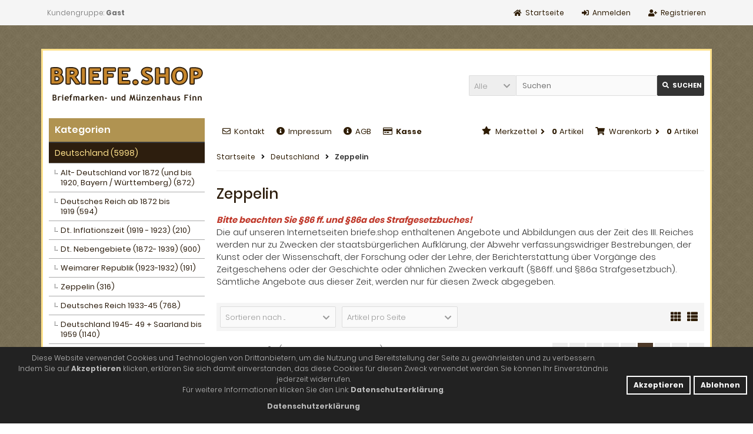

--- FILE ---
content_type: text/html; charset=utf-8
request_url: https://www.briefe.shop/Deutschland/Zeppelin:::1_119:9.html
body_size: 12285
content:
<!DOCTYPE html>
<html lang="de">
<head>
<meta charset="utf-8" />
<meta name="viewport" content="width=device-width, initial-scale=1.0, user-scalable=yes" />
<title>Zeppelin - briefe.shop | Briefmarken- und Münzenhaus Finn</title>
<meta name="keywords" content="zeppelin, bitte, beachten, strafgesetzbuches, internetseiten, briefe, shop, enthaltenen, angebote, abbildungen, reiches, zwecken, staatsbürgerlichen, aufklärung, abwehr" />
<meta name="description" content="Zeppelin: Bitte beachten Sie §86 ff. und §86a des Strafgesetzbuches! Die auf unseren Internetseiten briefe.shop enthaltenen Angebote und Abbildungen aus der Zeit des III. Reiches werden nur zu Zwecken der staatsbürgerlichen Aufklärung, der Abwehr verfassungswidriger Bestrebungen, der Kunst oder der ..." />
<meta name="robots" content="index,follow" />
<meta name="author" content="Ragnar-Matti Finn" />
<meta name="revisit-after" content="5 days" />
<link rel="prev" href="https://www.briefe.shop/Deutschland/Zeppelin:::1_119:8.html" />
<link rel="next" href="https://www.briefe.shop/Deutschland/Zeppelin:::1_119:10.html" />
<link rel="canonical" href="https://www.briefe.shop/Deutschland/Zeppelin:::1_119:9.html" />
<link rel="icon" type="image/png" sizes="16x16" href="https://www.briefe.shop/templates/tpl_modified_responsive/favicons/favicon-16x16.png" />
<link rel="icon" type="image/png" sizes="32x32" href="https://www.briefe.shop/templates/tpl_modified_responsive/favicons/favicon-32x32.png" />
<link rel="shortcut icon" href="https://www.briefe.shop/templates/tpl_modified_responsive/favicons/favicon.ico" />
<link rel="apple-touch-icon" href="https://www.briefe.shop/templates/tpl_modified_responsive/favicons/apple-touch-icon.png" />
<link rel="mask-icon" href="https://www.briefe.shop/templates/tpl_modified_responsive/favicons/safari-pinned-tab.svg" color="#ffffff" />
<meta name="msapplication-TileColor" content="#ffffff" />
<meta name="theme-color" content="#ffffff" />
<meta name="msapplication-config" content="https://www.briefe.shop/templates/tpl_modified_responsive/favicons/browserconfig.xml" />
<link rel="manifest" href="https://www.briefe.shop/templates/tpl_modified_responsive/favicons/site.webmanifest" />
<!--
=========================================================
modified eCommerce Shopsoftware (c) 2009-2013 [www.modified-shop.org]
=========================================================

modified eCommerce Shopsoftware offers you highly scalable E-Commerce-Solutions and Services.
The Shopsoftware is redistributable under the GNU General Public License (Version 2) [http://www.gnu.org/licenses/gpl-2.0.html].
based on: E-Commerce Engine Copyright (c) 2006 xt:Commerce, created by Mario Zanier & Guido Winger and licensed under GNU/GPL.
Information and contribution at http://www.xt-commerce.com

=========================================================
Please visit our website: www.modified-shop.org
=========================================================
-->
<meta name="generator" content="(c) by modified eCommerce Shopsoftware 802 https://www.modified-shop.org" />
<link rel="stylesheet" href="https://www.briefe.shop/templates/tpl_modified_responsive/stylesheet.min.css?v=1728718259" type="text/css" media="screen" />
<script type="text/javascript">var DIR_WS_BASE="https://www.briefe.shop/"</script>
</head>
<body>
<div class="sidebar_closer"><i class="fas fa-times"></i></div><div id="layout_wrap"><div id="layout_navbar"><div class="layout_navbar_inner"><ul class="topnavigation cf"><li class="tn_group">Kundengruppe:  <strong>Gast</strong></li><li><a href="https://www.briefe.shop/create_account.php"><i class="fas fa-user-plus"></i><span class="tn_nomobile">Registrieren</span></a></li><li><a href="https://www.briefe.shop/login.php"><i class="fas fa-sign-in-alt"></i><span class="tn_nomobile">Anmelden</span></a></li><li><a href="https://www.briefe.shop/"><i class="fas fa-home"></i><span class="tn_nomobile">Startseite</span></a></li></ul></div></div><div id="layout_logo" class="cf"><div id="logo"><a href="https://www.briefe.shop/" title="Startseite &bull; briefe.shop | Briefmarken- und Münzenhaus Finn"><img src="https://www.briefe.shop/templates/tpl_modified_responsive/img/logo_head.png" alt="briefe.shop | Briefmarken- und Münzenhaus Finn" /></a></div><div id="search"><form id="quick_find" action="https://www.briefe.shop/advanced_search_result.php" method="get" class="box-search"><div class="search_inner search_cat_mode"><div class="search_cat"><select name="categories_id" id="cat_search"><option value="" selected="selected">Alle</option><option value="1">Deutschland</option><option value="98">Europa West</option><option value="99">Europa Ost</option><option value="100">Mittlerer und Naher Osten</option><option value="101">Afrika</option><option value="102">Nord-, Mittel- und Südamerika und Karibikstaaten</option><option value="103">Asien / Indien / Persien</option><option value="104">Australien, Ozeanien und Rest der Welt</option><option value="143">Motive / Thematik</option><option value="142">Qualitätsbeschreibungen</option></select><input type="hidden" name="inc_subcat" value="1" /></div>  <div class="search_input"><input type="text" name="keywords" placeholder="Suchen" id="inputString" maxlength="30" autocomplete="off" onkeyup="ac_lookup(this.value);"  /></div><div class="cssButtonPos2 cf"><span class="cssButton cssButtonColor1"><i class="fas fa-search"></i><span class="cssButtonText" >Suchen</span><button type="submit" class="cssButtonText" title="Suchen">Suchen</button></span></div></div></form><div class="suggestionsBox" id="suggestions" style="display:none;"><div class="suggestionList" id="autoSuggestionsList">&nbsp;</div></div></div>  </div><div class="sidebar_layer"></div><div id="layout_content" class="cf"><div id="col_right"><div class="col_right_inner cf"><div id="content_navbar"><ul class="contentnavigation"><li class="sidebar_btn"><span id="sidebar_marker"></span><a href="#"><i class="fas fa-bars"></i><span class="cn_nomobile_text">Men&uuml;</span></a></li><li class="cn_nomobile"><a href="https://www.briefe.shop/Kontakt:_:7.html"><i class="far fa-envelope"></i>Kontakt</a></li><li class="cn_nomobile"><a href="https://www.briefe.shop/Impressum:_:4.html"><i class="fas fa-info-circle"></i>Impressum</a></li><li class="cn_nomobile"><a href="https://www.briefe.shop/Allgemeine-Geschaeftsbedingungen:_:3.html"><i class="fas fa-info-circle"></i>AGB</a></li><li class="cn_nomobile"><a href="https://www.briefe.shop/checkout_shipping.php"><strong><i class="far fa-credit-card"></i>Kasse</strong></a></li><li class="cart"><div id="cart_short"><a id="toggle_cart" href="https://www.briefe.shop/shopping_cart.php"><span class="cart_01"><i class="fas fa-shopping-cart"></i></span><span class="cart_02">Warenkorb<i class="fas fa-angle-right"></i></span><span class="cart_03"><span class="cart_05">(</span>0<span class="cart_05">)</span></span><span class="cart_04">Artikel</span></a></div><div class="toggle_cart"><div class="mini"><strong>Ihr Warenkorb ist leer.</strong></div></div></li>              <li class="wishlist"><div id="wishlist_short"><a id="toggle_wishlist" href="https://www.briefe.shop/wishlist.php"><span class="wish_01"><i class="fas fa-star"></i></span><span class="wish_02">Merkzettel<i class="fas fa-angle-right"></i></span><span class="wish_03"><span class="wish_05">(</span>0<span class="wish_05">)</span></span><span class="wish_04">Artikel</span></a></div><div class="toggle_wishlist"><div class="mini"><strong>Ihr Merkzettel ist leer.</strong></div></div></li>            </ul></div><div id="breadcrumb"><span class="breadcrumb_info"></span>  <span itemscope itemtype="http://schema.org/BreadcrumbList"><span itemprop="itemListElement" itemscope itemtype="http://schema.org/ListItem"><a itemprop="item" href="https://www.briefe.shop/" class="headerNavigation"><span itemprop="name">Startseite</span></a><meta itemprop="position" content="1" /></span><i class="fas fa-angle-right"></i><span itemprop="itemListElement" itemscope itemtype="http://schema.org/ListItem"><a itemprop="item" href="https://www.briefe.shop/Deutschland:::1.html" class="headerNavigation"><span itemprop="name">Deutschland</span></a><meta itemprop="position" content="2" /></span><i class="fas fa-angle-right"></i><span itemprop="itemListElement" itemscope itemtype="http://schema.org/ListItem"><meta itemprop="item" content="https://www.briefe.shop/Deutschland/Zeppelin:::1_119.html" /><span class="current" itemprop="name">Zeppelin</span><meta itemprop="position" content="3" /></span></span></div>          <h1>Zeppelin</h1><div class="cat_description cf"><em><strong><span style="color:#c0392b;"><span style="font-size:11pt"><span style="line-height:115%"><span calibri="">Bitte beachten Sie §86 ff. und §86a des Strafgesetzbuches!</span></span></span></span></strong></em><br /><span style="font-size:11pt"><span style="line-height:115%"><span calibri="" style="font-family:">Die auf unseren Internetseiten briefe.shop enthaltenen Angebote und Abbildungen aus der Zeit des III. Reiches werden nur zu Zwecken der staatsbürgerlichen Aufklärung, der Abwehr verfassungswidriger Bestrebungen, der Kunst oder der Wissenschaft, der Forschung oder der Lehre, der Berichterstattung über Vorgänge des Zeitgeschehens oder der Geschichte oder ähnlichen Zwecken verkauft (§86ff. und §86a Strafgesetzbuch). Sämtliche Angebote aus dieser Zeit, werden nur für diesen Zweck abgegeben.</span></span></span></div><div class="filter_bar cf"><div class="sort_bar cf"><div class="sort_bar_row cf"><div class="sort_bar_item"><form id="sort" action="https://www.briefe.shop/Deutschland/Zeppelin:::1_119:9.html" method="post"><select name="filter_sort" onchange="this.form.submit()"><option value="" selected="selected">Sortieren nach ...</option><option value="1">A bis Z</option><option value="2">Z bis A</option><option value="3">Preis aufsteigend</option><option value="4">Preis absteigend</option><option value="5">Neueste Produkte zuerst</option><option value="6">&Auml;lteste Produkte zuerst</option><option value="7">Am meisten verkauft</option></select><noscript><input type="submit" value="Anzeigen" id="filter_sort_submit" /></noscript></form></div><div class="sort_bar_item"><form id="set" action="https://www.briefe.shop/Deutschland/Zeppelin:::1_119:9.html" method="post"><select name="filter_set" onchange="this.form.submit()"><option value="" selected="selected">Artikel pro Seite</option><option value="3">3 Artikel pro Seite</option><option value="12">12 Artikel pro Seite</option><option value="27">27 Artikel pro Seite</option><option value="999999">Alle Artikel anzeigen</option></select><noscript><input type="submit" value="Anzeigen" id="filter_set_submit" /></noscript></form></div><div class="sort_bar_item right cf"><a rel="nofollow" class="view_list" href="https://www.briefe.shop/Deutschland/Zeppelin:::1_119:9.html?show=list" title="Listenansicht"><i class="fas fa-th-list"></i></a><a rel="nofollow" class="view_box active" href="https://www.briefe.shop/Deutschland/Zeppelin:::1_119:9.html?show=box" title="Boxansicht"><i class="fas fa-th"></i></a></div></div></div></div><div class="pagination_bar cf"><div class="pagination_text">Zeige <strong>161</strong> bis <strong>180</strong> (von insgesamt <strong>316</strong> Artikeln)</div><div class="pagination_list"><ul>  <li class="plain">Seiten:</li><li><a class="pageResults" href="https://www.briefe.shop/Deutschland/Zeppelin:::1_119:8.html" title="vorherige Seite">&laquo;</a></li><li><a class="pageResults" href="https://www.briefe.shop/Deutschland/Zeppelin:::1_119:5.html" title="Vorhergehende 5 Seiten">...</a></li><li><a class="pageResults" href="https://www.briefe.shop/Deutschland/Zeppelin:::1_119:6.html" title="Seite 6">6</a></li><li><a class="pageResults" href="https://www.briefe.shop/Deutschland/Zeppelin:::1_119:7.html" title="Seite 7">7</a></li><li><a class="pageResults" href="https://www.briefe.shop/Deutschland/Zeppelin:::1_119:8.html" title="Seite 8">8</a></li><li class="current">9</li><li><a class="pageResults" href="https://www.briefe.shop/Deutschland/Zeppelin:::1_119:10.html" title="Seite 10">10</a></li><li><a class="pageResults" href="https://www.briefe.shop/Deutschland/Zeppelin:::1_119:11.html" title="N&auml;chste 5 Seiten">...</a></li><li><a class="pageResults" href="https://www.briefe.shop/Deutschland/Zeppelin:::1_119:10.html" title="n&auml;chste Seite">&raquo;</a></li></ul></div></div><div class="listingcontainer cf"><div class="listingbox"><div class="lb_inner"><div class="lb_image"><a href="https://www.briefe.shop/Deutschland/Zeppelin/DR-1934-Mi-Nr-420-als-EF-auf-Postkarte-zur-Deutschlandfahrt-1934-von-Friedrichshafen-via-Berlin-und-nach-Zuerich::616.html"><img class="unveil" src="https://www.briefe.shop/templates/tpl_modified_responsive/css/images/loading.gif" data-src="https://www.briefe.shop/images/product_images/thumbnail_images/616_0.jpg" alt="DR, 1934, Mi.- Nr.: 420 als EF auf Postkarte, zur Deutschlandfahrt 1934, von Friedrichshafen via Berlin und nach Zürich" title="DR, 1934, Mi.- Nr.: 420 als EF auf Postkarte, zur Deutschlandfahrt 1934, von Friedrichshafen via Berlin und nach Zürich" /></a><noscript><a href="https://www.briefe.shop/Deutschland/Zeppelin/DR-1934-Mi-Nr-420-als-EF-auf-Postkarte-zur-Deutschlandfahrt-1934-von-Friedrichshafen-via-Berlin-und-nach-Zuerich::616.html"><img src="https://www.briefe.shop/images/product_images/thumbnail_images/616_0.jpg" alt="DR, 1934, Mi.- Nr.: 420 als EF auf Postkarte, zur Deutschlandfahrt 1934, von Friedrichshafen via Berlin und nach Zürich" title="DR, 1934, Mi.- Nr.: 420 als EF auf Postkarte, zur Deutschlandfahrt 1934, von Friedrichshafen via Berlin und nach Zürich" /></a></noscript></div><div class="lb_title"><h2><a href="https://www.briefe.shop/Deutschland/Zeppelin/DR-1934-Mi-Nr-420-als-EF-auf-Postkarte-zur-Deutschlandfahrt-1934-von-Friedrichshafen-via-Berlin-und-nach-Zuerich::616.html">DR, 1934, Mi.- Nr.: 420 als EF auf Postkarte, zur Deutschlandfahrt 1934, von Friedrichshafen via Berlin und nach Zürich</a></h2></div><div class="lb_shipping">Lieferzeit: <a rel="nofollow" target="_blank" href="https://www.briefe.shop/popup_content.php?coID=10" title="Information" class="iframe">3-4 Tage</a></div><div class="lb_price"><span class="standard_price">35,00 EUR</span></div><div class="lb_tax">inkl. 7 % MwSt. zzgl. <a rel="nofollow" target="_blank" href="https://www.briefe.shop/popup_content.php?coID=1" title="Information" class="iframe">Versandkosten</a></div><div class="lb_buttons cf"><div class="cssButtonPos11"><a href="https://www.briefe.shop/Deutschland/Zeppelin/DR-1934-Mi-Nr-420-als-EF-auf-Postkarte-zur-Deutschlandfahrt-1934-von-Friedrichshafen-via-Berlin-und-nach-Zuerich::616.html"><span class="cssButton cssButtonColor1" title=" Details"><i class="fas fa-chevron-circle-right"></i></span></a></div></div></div></div><div class="listingbox"><div class="lb_inner"><div class="lb_image"><a href="https://www.briefe.shop/Deutschland/Zeppelin/DR-1934-Mi-Nr-424-Y-505-B-in-MiF-auf-Bordpostbrief-per-Argentinienfahrt-nach-Buenos-Aires-Befund-Dr-Oechsner-BPP-BPP::5521.html"><img class="unveil" src="https://www.briefe.shop/templates/tpl_modified_responsive/css/images/loading.gif" data-src="https://www.briefe.shop/images/product_images/thumbnail_images/5521_0.jpg" alt="DR, 1934, Mi.- Nr.: 424 Y + 505 B in MiF auf Bordpostbrief per Argentinienfahrt nach Buenos Aires, Befund Dr. Oechsner BPP BPP" title="DR, 1934, Mi.- Nr.: 424 Y + 505 B in MiF auf Bordpostbrief per Argentinienfahrt nach Buenos Aires, Befund Dr. Oechsner BPP BPP" /></a><noscript><a href="https://www.briefe.shop/Deutschland/Zeppelin/DR-1934-Mi-Nr-424-Y-505-B-in-MiF-auf-Bordpostbrief-per-Argentinienfahrt-nach-Buenos-Aires-Befund-Dr-Oechsner-BPP-BPP::5521.html"><img src="https://www.briefe.shop/images/product_images/thumbnail_images/5521_0.jpg" alt="DR, 1934, Mi.- Nr.: 424 Y + 505 B in MiF auf Bordpostbrief per Argentinienfahrt nach Buenos Aires, Befund Dr. Oechsner BPP BPP" title="DR, 1934, Mi.- Nr.: 424 Y + 505 B in MiF auf Bordpostbrief per Argentinienfahrt nach Buenos Aires, Befund Dr. Oechsner BPP BPP" /></a></noscript></div><div class="lb_title"><h2><a href="https://www.briefe.shop/Deutschland/Zeppelin/DR-1934-Mi-Nr-424-Y-505-B-in-MiF-auf-Bordpostbrief-per-Argentinienfahrt-nach-Buenos-Aires-Befund-Dr-Oechsner-BPP-BPP::5521.html">DR, 1934, Mi.- Nr.: 424 Y + 505 B in MiF auf Bordpostbrief per "Argentinienfahrt" nach Buenos Aires, Befund Dr. Oechsner BPP BPP</a></h2></div><div class="lb_shipping">Lieferzeit: <a rel="nofollow" target="_blank" href="https://www.briefe.shop/popup_content.php?coID=10" title="Information" class="iframe">3-4 Tage</a></div><div class="lb_price"><span class="standard_price">120,00 EUR</span></div><div class="lb_tax">inkl. 7 % MwSt. zzgl. <a rel="nofollow" target="_blank" href="https://www.briefe.shop/popup_content.php?coID=1" title="Information" class="iframe">Versandkosten</a></div><div class="lb_buttons cf"><div class="cssButtonPos11"><a href="https://www.briefe.shop/Deutschland/Zeppelin/DR-1934-Mi-Nr-424-Y-505-B-in-MiF-auf-Bordpostbrief-per-Argentinienfahrt-nach-Buenos-Aires-Befund-Dr-Oechsner-BPP-BPP::5521.html"><span class="cssButton cssButtonColor1" title=" Details"><i class="fas fa-chevron-circle-right"></i></span></a></div></div></div></div><div class="listingbox"><div class="lb_inner"><div class="lb_image"><a href="https://www.briefe.shop/Deutschland/Zeppelin/DR-1934-Mi-Nr-536x-6x-1x-vom-ER-in-MeF-auf-Bordpostbrief-per-Argentinienfahrtvon-Rio-de-Janeiro-nach-Buenos-Aires::5520.html"><img class="unveil" src="https://www.briefe.shop/templates/tpl_modified_responsive/css/images/loading.gif" data-src="https://www.briefe.shop/images/product_images/thumbnail_images/5520_0.jpg" alt="DR, 1934, Mi.- Nr.: 536x (6x, 1x vom ER) in MeF auf Bordpostbrief per Argentinienfahrtvon Rio de Janeiro- nach Buenos Aires" title="DR, 1934, Mi.- Nr.: 536x (6x, 1x vom ER) in MeF auf Bordpostbrief per Argentinienfahrtvon Rio de Janeiro- nach Buenos Aires" /></a><noscript><a href="https://www.briefe.shop/Deutschland/Zeppelin/DR-1934-Mi-Nr-536x-6x-1x-vom-ER-in-MeF-auf-Bordpostbrief-per-Argentinienfahrtvon-Rio-de-Janeiro-nach-Buenos-Aires::5520.html"><img src="https://www.briefe.shop/images/product_images/thumbnail_images/5520_0.jpg" alt="DR, 1934, Mi.- Nr.: 536x (6x, 1x vom ER) in MeF auf Bordpostbrief per Argentinienfahrtvon Rio de Janeiro- nach Buenos Aires" title="DR, 1934, Mi.- Nr.: 536x (6x, 1x vom ER) in MeF auf Bordpostbrief per Argentinienfahrtvon Rio de Janeiro- nach Buenos Aires" /></a></noscript></div><div class="lb_title"><h2><a href="https://www.briefe.shop/Deutschland/Zeppelin/DR-1934-Mi-Nr-536x-6x-1x-vom-ER-in-MeF-auf-Bordpostbrief-per-Argentinienfahrtvon-Rio-de-Janeiro-nach-Buenos-Aires::5520.html">DR, 1934, Mi.- Nr.: 536x (6x, 1x vom ER) in MeF auf Bordpostbrief per "Argentinienfahrt"von Rio de Janeiro- nach Buenos Aires</a></h2></div><div class="lb_shipping">Lieferzeit: <a rel="nofollow" target="_blank" href="https://www.briefe.shop/popup_content.php?coID=10" title="Information" class="iframe">3-4 Tage</a></div><div class="lb_price"><span class="standard_price">120,00 EUR</span></div><div class="lb_tax">inkl. 7 % MwSt. zzgl. <a rel="nofollow" target="_blank" href="https://www.briefe.shop/popup_content.php?coID=1" title="Information" class="iframe">Versandkosten</a></div><div class="lb_buttons cf"><div class="cssButtonPos11"><a href="https://www.briefe.shop/Deutschland/Zeppelin/DR-1934-Mi-Nr-536x-6x-1x-vom-ER-in-MeF-auf-Bordpostbrief-per-Argentinienfahrtvon-Rio-de-Janeiro-nach-Buenos-Aires::5520.html"><span class="cssButton cssButtonColor1" title=" Details"><i class="fas fa-chevron-circle-right"></i></span></a></div></div></div></div><div class="listingbox"><div class="lb_inner"><div class="lb_image"><a href="https://www.briefe.shop/Deutschland/Zeppelin/DR-1935-DR-Mi-Nr-455-u-a-als-MiF-auf-Zeppelinbrief-zur-9-Suedamerikafahrt-Bordpost-nach-Pernambuco-Recife::3833.html"><img class="unveil" src="https://www.briefe.shop/templates/tpl_modified_responsive/css/images/loading.gif" data-src="https://www.briefe.shop/images/product_images/thumbnail_images/3833_0.jpg" alt="DR, 1935, DR Mi.- Nr.: 455 u.a. als MiF auf Zeppelinbrief, zur 9. Südamerikafahrt, Bordpost  nach Pernambuco / Recife" title="DR, 1935, DR Mi.- Nr.: 455 u.a. als MiF auf Zeppelinbrief, zur 9. Südamerikafahrt, Bordpost  nach Pernambuco / Recife" /></a><noscript><a href="https://www.briefe.shop/Deutschland/Zeppelin/DR-1935-DR-Mi-Nr-455-u-a-als-MiF-auf-Zeppelinbrief-zur-9-Suedamerikafahrt-Bordpost-nach-Pernambuco-Recife::3833.html"><img src="https://www.briefe.shop/images/product_images/thumbnail_images/3833_0.jpg" alt="DR, 1935, DR Mi.- Nr.: 455 u.a. als MiF auf Zeppelinbrief, zur 9. Südamerikafahrt, Bordpost  nach Pernambuco / Recife" title="DR, 1935, DR Mi.- Nr.: 455 u.a. als MiF auf Zeppelinbrief, zur 9. Südamerikafahrt, Bordpost  nach Pernambuco / Recife" /></a></noscript></div><div class="lb_title"><h2><a href="https://www.briefe.shop/Deutschland/Zeppelin/DR-1935-DR-Mi-Nr-455-u-a-als-MiF-auf-Zeppelinbrief-zur-9-Suedamerikafahrt-Bordpost-nach-Pernambuco-Recife::3833.html">DR, 1935, DR Mi.- Nr.: 455 u.a. als MiF auf Zeppelinbrief, zur "9. Südamerikafahrt", Bordpost  nach Pernambuco / Recife</a></h2></div><div class="lb_shipping">Lieferzeit: <a rel="nofollow" target="_blank" href="https://www.briefe.shop/popup_content.php?coID=10" title="Information" class="iframe">3-4 Tage</a></div><div class="lb_price"><span class="standard_price">50,00 EUR</span></div><div class="lb_tax">inkl. 7 % MwSt. zzgl. <a rel="nofollow" target="_blank" href="https://www.briefe.shop/popup_content.php?coID=1" title="Information" class="iframe">Versandkosten</a></div><div class="lb_buttons cf"><div class="cssButtonPos11"><a href="https://www.briefe.shop/Deutschland/Zeppelin/DR-1935-DR-Mi-Nr-455-u-a-als-MiF-auf-Zeppelinbrief-zur-9-Suedamerikafahrt-Bordpost-nach-Pernambuco-Recife::3833.html"><span class="cssButton cssButtonColor1" title=" Details"><i class="fas fa-chevron-circle-right"></i></span></a></div></div></div></div><div class="listingbox"><div class="lb_inner"><div class="lb_image"><a href="https://www.briefe.shop/Deutschland/Zeppelin/DR-1936-Mi-Nr-537-OR-als-EF-auf-Zeppelinbrief-von-Friedrichshafen-nach-Berlin::5176.html"><img class="unveil" src="https://www.briefe.shop/templates/tpl_modified_responsive/css/images/loading.gif" data-src="https://www.briefe.shop/images/product_images/thumbnail_images/5176_0.jpg" alt="DR, 1936 (?), Mi.- Nr.: 537 OR, als EF auf Zeppelinbrief, von Friedrichshafen nach Berlin" title="DR, 1936 (?), Mi.- Nr.: 537 OR, als EF auf Zeppelinbrief, von Friedrichshafen nach Berlin" /></a><noscript><a href="https://www.briefe.shop/Deutschland/Zeppelin/DR-1936-Mi-Nr-537-OR-als-EF-auf-Zeppelinbrief-von-Friedrichshafen-nach-Berlin::5176.html"><img src="https://www.briefe.shop/images/product_images/thumbnail_images/5176_0.jpg" alt="DR, 1936 (?), Mi.- Nr.: 537 OR, als EF auf Zeppelinbrief, von Friedrichshafen nach Berlin" title="DR, 1936 (?), Mi.- Nr.: 537 OR, als EF auf Zeppelinbrief, von Friedrichshafen nach Berlin" /></a></noscript></div><div class="lb_title"><h2><a href="https://www.briefe.shop/Deutschland/Zeppelin/DR-1936-Mi-Nr-537-OR-als-EF-auf-Zeppelinbrief-von-Friedrichshafen-nach-Berlin::5176.html">DR, 1936 (?), Mi.- Nr.: 537 OR, als EF auf Zeppelinbrief, von Friedrichshafen nach Berlin</a></h2></div><div class="lb_shipping">Lieferzeit: <a rel="nofollow" target="_blank" href="https://www.briefe.shop/popup_content.php?coID=10" title="Information" class="iframe">3-4 Tage</a></div><div class="lb_price"><span class="standard_price">35,00 EUR</span></div><div class="lb_tax">inkl. 7 % MwSt. zzgl. <a rel="nofollow" target="_blank" href="https://www.briefe.shop/popup_content.php?coID=1" title="Information" class="iframe">Versandkosten</a></div><div class="lb_buttons cf"><div class="cssButtonPos11"><a href="https://www.briefe.shop/Deutschland/Zeppelin/DR-1936-Mi-Nr-537-OR-als-EF-auf-Zeppelinbrief-von-Friedrichshafen-nach-Berlin::5176.html"><span class="cssButton cssButtonColor1" title=" Details"><i class="fas fa-chevron-circle-right"></i></span></a></div></div></div></div><div class="listingbox"><div class="lb_inner"><div class="lb_image"><a href="https://www.briefe.shop/Deutschland/Zeppelin/DR-1936-bessere-MiF-5x-ZSd-auf-Zeppelinbrief-per-Olympiafahrt-von-Torgau-via-Berlin-nach-Basel-CH::3754.html"><img class="unveil" src="https://www.briefe.shop/templates/tpl_modified_responsive/css/images/loading.gif" data-src="https://www.briefe.shop/images/product_images/thumbnail_images/3754_0.jpg" alt="DR, 1936, bessere MiF (5x ZSd.) auf Zeppelinbrief, per Olympiafahrt, von Torgau, via Berlin nach Basel (CH)" title="DR, 1936, bessere MiF (5x ZSd.) auf Zeppelinbrief, per Olympiafahrt, von Torgau, via Berlin nach Basel (CH)" /></a><noscript><a href="https://www.briefe.shop/Deutschland/Zeppelin/DR-1936-bessere-MiF-5x-ZSd-auf-Zeppelinbrief-per-Olympiafahrt-von-Torgau-via-Berlin-nach-Basel-CH::3754.html"><img src="https://www.briefe.shop/images/product_images/thumbnail_images/3754_0.jpg" alt="DR, 1936, bessere MiF (5x ZSd.) auf Zeppelinbrief, per Olympiafahrt, von Torgau, via Berlin nach Basel (CH)" title="DR, 1936, bessere MiF (5x ZSd.) auf Zeppelinbrief, per Olympiafahrt, von Torgau, via Berlin nach Basel (CH)" /></a></noscript></div><div class="lb_title"><h2><a href="https://www.briefe.shop/Deutschland/Zeppelin/DR-1936-bessere-MiF-5x-ZSd-auf-Zeppelinbrief-per-Olympiafahrt-von-Torgau-via-Berlin-nach-Basel-CH::3754.html">DR, 1936, bessere MiF (5x ZSd.) auf Zeppelinbrief, per "Olympiafahrt", von Torgau, via Berlin nach Basel (CH)</a></h2></div><div class="lb_shipping">Lieferzeit: <a rel="nofollow" target="_blank" href="https://www.briefe.shop/popup_content.php?coID=10" title="Information" class="iframe">3-4 Tage</a></div><div class="lb_price"><span class="standard_price">35,00 EUR</span></div><div class="lb_tax">inkl. 7 % MwSt. zzgl. <a rel="nofollow" target="_blank" href="https://www.briefe.shop/popup_content.php?coID=1" title="Information" class="iframe">Versandkosten</a></div><div class="lb_buttons cf"><div class="cssButtonPos11"><a href="https://www.briefe.shop/Deutschland/Zeppelin/DR-1936-bessere-MiF-5x-ZSd-auf-Zeppelinbrief-per-Olympiafahrt-von-Torgau-via-Berlin-nach-Basel-CH::3754.html"><span class="cssButton cssButtonColor1" title=" Details"><i class="fas fa-chevron-circle-right"></i></span></a></div></div></div></div><div class="listingbox"><div class="lb_inner"><div class="lb_image"><a href="https://www.briefe.shop/Deutschland/Zeppelin/DR-1936-DR-Mi-Nr-603-2x-als-MeF-auf-Zeppelinkarte-von-Friedrichshafen-nach-Dresden::3832.html"><img class="unveil" src="https://www.briefe.shop/templates/tpl_modified_responsive/css/images/loading.gif" data-src="https://www.briefe.shop/images/product_images/thumbnail_images/3832_0.jpg" alt="DR, 1936, DR Mi.- Nr.: 603 (2x) als MeF auf Zeppelinkarte, von Friedrichshafen nach Dresden" title="DR, 1936, DR Mi.- Nr.: 603 (2x) als MeF auf Zeppelinkarte, von Friedrichshafen nach Dresden" /></a><noscript><a href="https://www.briefe.shop/Deutschland/Zeppelin/DR-1936-DR-Mi-Nr-603-2x-als-MeF-auf-Zeppelinkarte-von-Friedrichshafen-nach-Dresden::3832.html"><img src="https://www.briefe.shop/images/product_images/thumbnail_images/3832_0.jpg" alt="DR, 1936, DR Mi.- Nr.: 603 (2x) als MeF auf Zeppelinkarte, von Friedrichshafen nach Dresden" title="DR, 1936, DR Mi.- Nr.: 603 (2x) als MeF auf Zeppelinkarte, von Friedrichshafen nach Dresden" /></a></noscript></div><div class="lb_title"><h2><a href="https://www.briefe.shop/Deutschland/Zeppelin/DR-1936-DR-Mi-Nr-603-2x-als-MeF-auf-Zeppelinkarte-von-Friedrichshafen-nach-Dresden::3832.html">DR, 1936, DR Mi.- Nr.: 603 (2x) als MeF auf Zeppelinkarte, von Friedrichshafen nach Dresden</a></h2></div><div class="lb_shipping">Lieferzeit: <a rel="nofollow" target="_blank" href="https://www.briefe.shop/popup_content.php?coID=10" title="Information" class="iframe">3-4 Tage</a></div><div class="lb_price"><span class="standard_price">60,00 EUR</span></div><div class="lb_tax">inkl. 7 % MwSt. zzgl. <a rel="nofollow" target="_blank" href="https://www.briefe.shop/popup_content.php?coID=1" title="Information" class="iframe">Versandkosten</a></div><div class="lb_buttons cf"><div class="cssButtonPos11"><a href="https://www.briefe.shop/Deutschland/Zeppelin/DR-1936-DR-Mi-Nr-603-2x-als-MeF-auf-Zeppelinkarte-von-Friedrichshafen-nach-Dresden::3832.html"><span class="cssButton cssButtonColor1" title=" Details"><i class="fas fa-chevron-circle-right"></i></span></a></div></div></div></div><div class="listingbox"><div class="lb_inner"><div class="lb_image"><a href="https://www.briefe.shop/Deutschland/Zeppelin/DR-1936-DR-Mi-Nr-606-als-EF-auf-Zeppelinkarte-per-Bordpost-nach-Gersthofen::3836.html"><img class="unveil" src="https://www.briefe.shop/templates/tpl_modified_responsive/css/images/loading.gif" data-src="https://www.briefe.shop/images/product_images/thumbnail_images/3836_0.jpg" alt="DR, 1936, DR Mi.- Nr.: 606 als EF auf Zeppelinkarte, per Bordpost nach Gersthofen" title="DR, 1936, DR Mi.- Nr.: 606 als EF auf Zeppelinkarte, per Bordpost nach Gersthofen" /></a><noscript><a href="https://www.briefe.shop/Deutschland/Zeppelin/DR-1936-DR-Mi-Nr-606-als-EF-auf-Zeppelinkarte-per-Bordpost-nach-Gersthofen::3836.html"><img src="https://www.briefe.shop/images/product_images/thumbnail_images/3836_0.jpg" alt="DR, 1936, DR Mi.- Nr.: 606 als EF auf Zeppelinkarte, per Bordpost nach Gersthofen" title="DR, 1936, DR Mi.- Nr.: 606 als EF auf Zeppelinkarte, per Bordpost nach Gersthofen" /></a></noscript></div><div class="lb_title"><h2><a href="https://www.briefe.shop/Deutschland/Zeppelin/DR-1936-DR-Mi-Nr-606-als-EF-auf-Zeppelinkarte-per-Bordpost-nach-Gersthofen::3836.html">DR, 1936, DR Mi.- Nr.: 606 als EF auf Zeppelinkarte, per Bordpost nach Gersthofen</a></h2></div><div class="lb_shipping">Lieferzeit: <a rel="nofollow" target="_blank" href="https://www.briefe.shop/popup_content.php?coID=10" title="Information" class="iframe">3-4 Tage</a></div><div class="lb_price"><span class="standard_price">30,00 EUR</span></div><div class="lb_tax">inkl. 7 % MwSt. zzgl. <a rel="nofollow" target="_blank" href="https://www.briefe.shop/popup_content.php?coID=1" title="Information" class="iframe">Versandkosten</a></div><div class="lb_buttons cf"><div class="cssButtonPos11"><a href="https://www.briefe.shop/Deutschland/Zeppelin/DR-1936-DR-Mi-Nr-606-als-EF-auf-Zeppelinkarte-per-Bordpost-nach-Gersthofen::3836.html"><span class="cssButton cssButtonColor1" title=" Details"><i class="fas fa-chevron-circle-right"></i></span></a></div></div></div></div><div class="listingbox"><div class="lb_inner"><div class="lb_image"><a href="https://www.briefe.shop/Deutschland/Zeppelin/DR-1936-DR-Mi-Nr-606-2x-MeF-per-Olympiafahrt-von-FF-M-via-Berlin-nach-Bautzen::3734.html"><img class="unveil" src="https://www.briefe.shop/templates/tpl_modified_responsive/css/images/loading.gif" data-src="https://www.briefe.shop/images/product_images/thumbnail_images/3734_0.jpg" alt="DR, 1936, DR.- Mi. Nr.: 606 (2x) MeF, per Olympiafahrt, von FF/M, via Berlin nach Bautzen" title="DR, 1936, DR.- Mi. Nr.: 606 (2x) MeF, per Olympiafahrt, von FF/M, via Berlin nach Bautzen" /></a><noscript><a href="https://www.briefe.shop/Deutschland/Zeppelin/DR-1936-DR-Mi-Nr-606-2x-MeF-per-Olympiafahrt-von-FF-M-via-Berlin-nach-Bautzen::3734.html"><img src="https://www.briefe.shop/images/product_images/thumbnail_images/3734_0.jpg" alt="DR, 1936, DR.- Mi. Nr.: 606 (2x) MeF, per Olympiafahrt, von FF/M, via Berlin nach Bautzen" title="DR, 1936, DR.- Mi. Nr.: 606 (2x) MeF, per Olympiafahrt, von FF/M, via Berlin nach Bautzen" /></a></noscript></div><div class="lb_title"><h2><a href="https://www.briefe.shop/Deutschland/Zeppelin/DR-1936-DR-Mi-Nr-606-2x-MeF-per-Olympiafahrt-von-FF-M-via-Berlin-nach-Bautzen::3734.html">DR, 1936, DR.- Mi. Nr.: 606 (2x) MeF, per "Olympiafahrt", von FF/M, via Berlin nach Bautzen</a></h2></div><div class="lb_shipping">Lieferzeit: <a rel="nofollow" target="_blank" href="https://www.briefe.shop/popup_content.php?coID=10" title="Information" class="iframe">3-4 Tage</a></div><div class="lb_price"><span class="standard_price">30,00 EUR</span></div><div class="lb_tax">inkl. 7 % MwSt. zzgl. <a rel="nofollow" target="_blank" href="https://www.briefe.shop/popup_content.php?coID=1" title="Information" class="iframe">Versandkosten</a></div><div class="lb_buttons cf"><div class="cssButtonPos11"><a href="https://www.briefe.shop/Deutschland/Zeppelin/DR-1936-DR-Mi-Nr-606-2x-MeF-per-Olympiafahrt-von-FF-M-via-Berlin-nach-Bautzen::3734.html"><span class="cssButton cssButtonColor1" title=" Details"><i class="fas fa-chevron-circle-right"></i></span></a></div></div></div></div><div class="listingbox"><div class="lb_inner"><div class="lb_image"><a href="https://www.briefe.shop/Deutschland/Zeppelin/DR-1936-EF-auf-Zeppelinbrief-zur-Europa-Nordamerikafahrt-des-LZ-129-1936-FF-M-nach-New-York-unadressiert::3826.html"><img class="unveil" src="https://www.briefe.shop/templates/tpl_modified_responsive/css/images/loading.gif" data-src="https://www.briefe.shop/images/product_images/thumbnail_images/3826_0.jpg" alt="DR, 1936, EF auf Zeppelinbrief zur  Europa- Nordamerikafahrt des LZ 129, 1936, FF/M nach New York, unadressiert (?!)" title="DR, 1936, EF auf Zeppelinbrief zur  Europa- Nordamerikafahrt des LZ 129, 1936, FF/M nach New York, unadressiert (?!)" /></a><noscript><a href="https://www.briefe.shop/Deutschland/Zeppelin/DR-1936-EF-auf-Zeppelinbrief-zur-Europa-Nordamerikafahrt-des-LZ-129-1936-FF-M-nach-New-York-unadressiert::3826.html"><img src="https://www.briefe.shop/images/product_images/thumbnail_images/3826_0.jpg" alt="DR, 1936, EF auf Zeppelinbrief zur  Europa- Nordamerikafahrt des LZ 129, 1936, FF/M nach New York, unadressiert (?!)" title="DR, 1936, EF auf Zeppelinbrief zur  Europa- Nordamerikafahrt des LZ 129, 1936, FF/M nach New York, unadressiert (?!)" /></a></noscript></div><div class="lb_title"><h2><a href="https://www.briefe.shop/Deutschland/Zeppelin/DR-1936-EF-auf-Zeppelinbrief-zur-Europa-Nordamerikafahrt-des-LZ-129-1936-FF-M-nach-New-York-unadressiert::3826.html">DR, 1936, EF auf Zeppelinbrief zur " Europa- Nordamerikafahrt" des LZ 129, 1936, FF/M nach New York, unadressiert (?!)</a></h2></div><div class="lb_shipping">Lieferzeit: <a rel="nofollow" target="_blank" href="https://www.briefe.shop/popup_content.php?coID=10" title="Information" class="iframe">3-4 Tage</a></div><div class="lb_price"><span class="standard_price">25,00 EUR</span></div><div class="lb_tax">inkl. 7 % MwSt. zzgl. <a rel="nofollow" target="_blank" href="https://www.briefe.shop/popup_content.php?coID=1" title="Information" class="iframe">Versandkosten</a></div><div class="lb_buttons cf"><div class="cssButtonPos11"><a href="https://www.briefe.shop/Deutschland/Zeppelin/DR-1936-EF-auf-Zeppelinbrief-zur-Europa-Nordamerikafahrt-des-LZ-129-1936-FF-M-nach-New-York-unadressiert::3826.html"><span class="cssButton cssButtonColor1" title=" Details"><i class="fas fa-chevron-circle-right"></i></span></a></div></div></div></div><div class="listingbox"><div class="lb_inner"><div class="lb_image"><a href="https://www.briefe.shop/Deutschland/Zeppelin/DR-1936-EF-auf-Zeppelinbrief-per-Olympiafahrt-von-FF-M-via-Berlin-nach-Loewenberg::3750.html"><img class="unveil" src="https://www.briefe.shop/templates/tpl_modified_responsive/css/images/loading.gif" data-src="https://www.briefe.shop/images/product_images/thumbnail_images/3750_0.jpg" alt="DR, 1936, EF auf Zeppelinbrief, per Olympiafahrt, von FF/M, via Berlin nach Loewenberg" title="DR, 1936, EF auf Zeppelinbrief, per Olympiafahrt, von FF/M, via Berlin nach Loewenberg" /></a><noscript><a href="https://www.briefe.shop/Deutschland/Zeppelin/DR-1936-EF-auf-Zeppelinbrief-per-Olympiafahrt-von-FF-M-via-Berlin-nach-Loewenberg::3750.html"><img src="https://www.briefe.shop/images/product_images/thumbnail_images/3750_0.jpg" alt="DR, 1936, EF auf Zeppelinbrief, per Olympiafahrt, von FF/M, via Berlin nach Loewenberg" title="DR, 1936, EF auf Zeppelinbrief, per Olympiafahrt, von FF/M, via Berlin nach Loewenberg" /></a></noscript></div><div class="lb_title"><h2><a href="https://www.briefe.shop/Deutschland/Zeppelin/DR-1936-EF-auf-Zeppelinbrief-per-Olympiafahrt-von-FF-M-via-Berlin-nach-Loewenberg::3750.html">DR, 1936, EF auf Zeppelinbrief, per "Olympiafahrt", von FF/M, via Berlin nach Loewenberg</a></h2></div><div class="lb_shipping">Lieferzeit: <a rel="nofollow" target="_blank" href="https://www.briefe.shop/popup_content.php?coID=10" title="Information" class="iframe">3-4 Tage</a></div><div class="lb_price"><span class="standard_price">40,00 EUR</span></div><div class="lb_tax">inkl. 7 % MwSt. zzgl. <a rel="nofollow" target="_blank" href="https://www.briefe.shop/popup_content.php?coID=1" title="Information" class="iframe">Versandkosten</a></div><div class="lb_buttons cf"><div class="cssButtonPos11"><a href="https://www.briefe.shop/Deutschland/Zeppelin/DR-1936-EF-auf-Zeppelinbrief-per-Olympiafahrt-von-FF-M-via-Berlin-nach-Loewenberg::3750.html"><span class="cssButton cssButtonColor1" title=" Details"><i class="fas fa-chevron-circle-right"></i></span></a></div></div></div></div><div class="listingbox"><div class="lb_inner"><div class="lb_image"><a href="https://www.briefe.shop/Deutschland/Zeppelin/DR-1936-EF-auf-Zeppelinbrief-per-Olympiafahrt-von-FF-M-via-Berlin-nach-Rodenburg::3757.html"><img class="unveil" src="https://www.briefe.shop/templates/tpl_modified_responsive/css/images/loading.gif" data-src="https://www.briefe.shop/images/product_images/thumbnail_images/3757_0.jpg" alt="DR, 1936, EF auf Zeppelinbrief, per Olympiafahrt, von FF/M, via Berlin nach Rodenburg (?)" title="DR, 1936, EF auf Zeppelinbrief, per Olympiafahrt, von FF/M, via Berlin nach Rodenburg (?)" /></a><noscript><a href="https://www.briefe.shop/Deutschland/Zeppelin/DR-1936-EF-auf-Zeppelinbrief-per-Olympiafahrt-von-FF-M-via-Berlin-nach-Rodenburg::3757.html"><img src="https://www.briefe.shop/images/product_images/thumbnail_images/3757_0.jpg" alt="DR, 1936, EF auf Zeppelinbrief, per Olympiafahrt, von FF/M, via Berlin nach Rodenburg (?)" title="DR, 1936, EF auf Zeppelinbrief, per Olympiafahrt, von FF/M, via Berlin nach Rodenburg (?)" /></a></noscript></div><div class="lb_title"><h2><a href="https://www.briefe.shop/Deutschland/Zeppelin/DR-1936-EF-auf-Zeppelinbrief-per-Olympiafahrt-von-FF-M-via-Berlin-nach-Rodenburg::3757.html">DR, 1936, EF auf Zeppelinbrief, per "Olympiafahrt", von FF/M, via Berlin nach Rodenburg (?)</a></h2></div><div class="lb_shipping">Lieferzeit: <a rel="nofollow" target="_blank" href="https://www.briefe.shop/popup_content.php?coID=10" title="Information" class="iframe">3-4 Tage</a></div><div class="lb_price"><span class="standard_price">30,00 EUR</span></div><div class="lb_tax">inkl. 7 % MwSt. zzgl. <a rel="nofollow" target="_blank" href="https://www.briefe.shop/popup_content.php?coID=1" title="Information" class="iframe">Versandkosten</a></div><div class="lb_buttons cf"><div class="cssButtonPos11"><a href="https://www.briefe.shop/Deutschland/Zeppelin/DR-1936-EF-auf-Zeppelinbrief-per-Olympiafahrt-von-FF-M-via-Berlin-nach-Rodenburg::3757.html"><span class="cssButton cssButtonColor1" title=" Details"><i class="fas fa-chevron-circle-right"></i></span></a></div></div></div></div><div class="listingbox"><div class="lb_inner"><div class="lb_image"><a href="https://www.briefe.shop/Deutschland/Zeppelin/DR-1936-EF-auf-Zeppelinbrief-per-Olympiafahrt-von-GB-Absender-via-FF-M-nach-Berlin-und-von-hier-nach-New-York::3749.html"><img class="unveil" src="https://www.briefe.shop/templates/tpl_modified_responsive/css/images/loading.gif" data-src="https://www.briefe.shop/images/product_images/thumbnail_images/3749_0.jpg" alt="DR, 1936, EF auf Zeppelinbrief, per Olympiafahrt, von GB (?= Absender!), via FF/M nach Berlin und von hier nach New York" title="DR, 1936, EF auf Zeppelinbrief, per Olympiafahrt, von GB (?= Absender!), via FF/M nach Berlin und von hier nach New York" /></a><noscript><a href="https://www.briefe.shop/Deutschland/Zeppelin/DR-1936-EF-auf-Zeppelinbrief-per-Olympiafahrt-von-GB-Absender-via-FF-M-nach-Berlin-und-von-hier-nach-New-York::3749.html"><img src="https://www.briefe.shop/images/product_images/thumbnail_images/3749_0.jpg" alt="DR, 1936, EF auf Zeppelinbrief, per Olympiafahrt, von GB (?= Absender!), via FF/M nach Berlin und von hier nach New York" title="DR, 1936, EF auf Zeppelinbrief, per Olympiafahrt, von GB (?= Absender!), via FF/M nach Berlin und von hier nach New York" /></a></noscript></div><div class="lb_title"><h2><a href="https://www.briefe.shop/Deutschland/Zeppelin/DR-1936-EF-auf-Zeppelinbrief-per-Olympiafahrt-von-GB-Absender-via-FF-M-nach-Berlin-und-von-hier-nach-New-York::3749.html">DR, 1936, EF auf Zeppelinbrief, per "Olympiafahrt", von GB (?= Absender!), via FF/M nach Berlin und von hier nach New York</a></h2></div><div class="lb_shipping">Lieferzeit: <a rel="nofollow" target="_blank" href="https://www.briefe.shop/popup_content.php?coID=10" title="Information" class="iframe">3-4 Tage</a></div><div class="lb_price"><span class="standard_price">40,00 EUR</span></div><div class="lb_tax">inkl. 7 % MwSt. zzgl. <a rel="nofollow" target="_blank" href="https://www.briefe.shop/popup_content.php?coID=1" title="Information" class="iframe">Versandkosten</a></div><div class="lb_buttons cf"><div class="cssButtonPos11"><a href="https://www.briefe.shop/Deutschland/Zeppelin/DR-1936-EF-auf-Zeppelinbrief-per-Olympiafahrt-von-GB-Absender-via-FF-M-nach-Berlin-und-von-hier-nach-New-York::3749.html"><span class="cssButton cssButtonColor1" title=" Details"><i class="fas fa-chevron-circle-right"></i></span></a></div></div></div></div><div class="listingbox"><div class="lb_inner"><div class="lb_image"><a href="https://www.briefe.shop/Deutschland/Zeppelin/DR-1936-EF-auf-Zeppelinkarte-per-Olympiafahrt-von-FF-M-nach-Berlin-gute-Ansichtskarte-rs::3751.html"><img class="unveil" src="https://www.briefe.shop/templates/tpl_modified_responsive/css/images/loading.gif" data-src="https://www.briefe.shop/images/product_images/thumbnail_images/3751_0.jpg" alt="DR, 1936, EF auf Zeppelinkarte, per Olympiafahrt, von FF/M, nach Berlin, gute Ansichtskarte rs.!" title="DR, 1936, EF auf Zeppelinkarte, per Olympiafahrt, von FF/M, nach Berlin, gute Ansichtskarte rs.!" /></a><noscript><a href="https://www.briefe.shop/Deutschland/Zeppelin/DR-1936-EF-auf-Zeppelinkarte-per-Olympiafahrt-von-FF-M-nach-Berlin-gute-Ansichtskarte-rs::3751.html"><img src="https://www.briefe.shop/images/product_images/thumbnail_images/3751_0.jpg" alt="DR, 1936, EF auf Zeppelinkarte, per Olympiafahrt, von FF/M, nach Berlin, gute Ansichtskarte rs.!" title="DR, 1936, EF auf Zeppelinkarte, per Olympiafahrt, von FF/M, nach Berlin, gute Ansichtskarte rs.!" /></a></noscript></div><div class="lb_title"><h2><a href="https://www.briefe.shop/Deutschland/Zeppelin/DR-1936-EF-auf-Zeppelinkarte-per-Olympiafahrt-von-FF-M-nach-Berlin-gute-Ansichtskarte-rs::3751.html">DR, 1936, EF auf Zeppelinkarte, per "Olympiafahrt", von FF/M, nach Berlin, gute Ansichtskarte rs.!</a></h2></div><div class="lb_shipping">Lieferzeit: <a rel="nofollow" target="_blank" href="https://www.briefe.shop/popup_content.php?coID=10" title="Information" class="iframe">3-4 Tage</a></div><div class="lb_price"><span class="standard_price">30,00 EUR</span></div><div class="lb_tax">inkl. 7 % MwSt. zzgl. <a rel="nofollow" target="_blank" href="https://www.briefe.shop/popup_content.php?coID=1" title="Information" class="iframe">Versandkosten</a></div><div class="lb_buttons cf"><div class="cssButtonPos11"><a href="https://www.briefe.shop/Deutschland/Zeppelin/DR-1936-EF-auf-Zeppelinkarte-per-Olympiafahrt-von-FF-M-nach-Berlin-gute-Ansichtskarte-rs::3751.html"><span class="cssButton cssButtonColor1" title=" Details"><i class="fas fa-chevron-circle-right"></i></span></a></div></div></div></div><div class="listingbox"><div class="lb_inner"><div class="lb_image"><a href="https://www.briefe.shop/Deutschland/Zeppelin/DR-1936-EF-auf-Zeppelinkarte-per-Olympiafahrt-von-Hannover-via-FF-M-via-Berlin-nach-Hannover::3748.html"><img class="unveil" src="https://www.briefe.shop/templates/tpl_modified_responsive/css/images/loading.gif" data-src="https://www.briefe.shop/images/product_images/thumbnail_images/3748_0.jpg" alt="DR, 1936, EF auf Zeppelinkarte, per Olympiafahrt, von Hannover, via FF/M, via Berlin nach Hannover" title="DR, 1936, EF auf Zeppelinkarte, per Olympiafahrt, von Hannover, via FF/M, via Berlin nach Hannover" /></a><noscript><a href="https://www.briefe.shop/Deutschland/Zeppelin/DR-1936-EF-auf-Zeppelinkarte-per-Olympiafahrt-von-Hannover-via-FF-M-via-Berlin-nach-Hannover::3748.html"><img src="https://www.briefe.shop/images/product_images/thumbnail_images/3748_0.jpg" alt="DR, 1936, EF auf Zeppelinkarte, per Olympiafahrt, von Hannover, via FF/M, via Berlin nach Hannover" title="DR, 1936, EF auf Zeppelinkarte, per Olympiafahrt, von Hannover, via FF/M, via Berlin nach Hannover" /></a></noscript></div><div class="lb_title"><h2><a href="https://www.briefe.shop/Deutschland/Zeppelin/DR-1936-EF-auf-Zeppelinkarte-per-Olympiafahrt-von-Hannover-via-FF-M-via-Berlin-nach-Hannover::3748.html">DR, 1936, EF auf Zeppelinkarte, per "Olympiafahrt", von Hannover, via FF/M, via Berlin nach Hannover</a></h2></div><div class="lb_shipping">Lieferzeit: <a rel="nofollow" target="_blank" href="https://www.briefe.shop/popup_content.php?coID=10" title="Information" class="iframe">3-4 Tage</a></div><div class="lb_price"><span class="standard_price">20,00 EUR</span></div><div class="lb_tax">inkl. 7 % MwSt. zzgl. <a rel="nofollow" target="_blank" href="https://www.briefe.shop/popup_content.php?coID=1" title="Information" class="iframe">Versandkosten</a></div><div class="lb_buttons cf"><div class="cssButtonPos11"><a href="https://www.briefe.shop/Deutschland/Zeppelin/DR-1936-EF-auf-Zeppelinkarte-per-Olympiafahrt-von-Hannover-via-FF-M-via-Berlin-nach-Hannover::3748.html"><span class="cssButton cssButtonColor1" title=" Details"><i class="fas fa-chevron-circle-right"></i></span></a></div></div></div></div><div class="listingbox"><div class="lb_inner"><div class="lb_image"><a href="https://www.briefe.shop/Deutschland/Zeppelin/DR-1936-gute-MiF-mit-u-a-2-ZS-Herzstuecke-auf-Zeppelinbrief-per-Olympiafahrt-von-FF-M-via-Berlin-nach-Finow::3744.html"><img class="unveil" src="https://www.briefe.shop/templates/tpl_modified_responsive/css/images/loading.gif" data-src="https://www.briefe.shop/images/product_images/thumbnail_images/3744_0.jpg" alt="DR, 1936, gute MiF mit u.a. (2 ZS- Herzstücke!) auf Zeppelinbrief, per Olympiafahrt, von FF/M, via Berlin nach Finow" title="DR, 1936, gute MiF mit u.a. (2 ZS- Herzstücke!) auf Zeppelinbrief, per Olympiafahrt, von FF/M, via Berlin nach Finow" /></a><noscript><a href="https://www.briefe.shop/Deutschland/Zeppelin/DR-1936-gute-MiF-mit-u-a-2-ZS-Herzstuecke-auf-Zeppelinbrief-per-Olympiafahrt-von-FF-M-via-Berlin-nach-Finow::3744.html"><img src="https://www.briefe.shop/images/product_images/thumbnail_images/3744_0.jpg" alt="DR, 1936, gute MiF mit u.a. (2 ZS- Herzstücke!) auf Zeppelinbrief, per Olympiafahrt, von FF/M, via Berlin nach Finow" title="DR, 1936, gute MiF mit u.a. (2 ZS- Herzstücke!) auf Zeppelinbrief, per Olympiafahrt, von FF/M, via Berlin nach Finow" /></a></noscript></div><div class="lb_title"><h2><a href="https://www.briefe.shop/Deutschland/Zeppelin/DR-1936-gute-MiF-mit-u-a-2-ZS-Herzstuecke-auf-Zeppelinbrief-per-Olympiafahrt-von-FF-M-via-Berlin-nach-Finow::3744.html">DR, 1936, gute MiF mit u.a. (2 ZS- Herzstücke!) auf Zeppelinbrief, per "Olympiafahrt", von FF/M, via Berlin nach Finow</a></h2></div><div class="lb_shipping">Lieferzeit: <a rel="nofollow" target="_blank" href="https://www.briefe.shop/popup_content.php?coID=10" title="Information" class="iframe">3-4 Tage</a></div><div class="lb_price"><span class="standard_price">125,00 EUR</span></div><div class="lb_tax">inkl. 7 % MwSt. zzgl. <a rel="nofollow" target="_blank" href="https://www.briefe.shop/popup_content.php?coID=1" title="Information" class="iframe">Versandkosten</a></div><div class="lb_buttons cf"><div class="cssButtonPos11"><a href="https://www.briefe.shop/Deutschland/Zeppelin/DR-1936-gute-MiF-mit-u-a-2-ZS-Herzstuecke-auf-Zeppelinbrief-per-Olympiafahrt-von-FF-M-via-Berlin-nach-Finow::3744.html"><span class="cssButton cssButtonColor1" title=" Details"><i class="fas fa-chevron-circle-right"></i></span></a></div></div></div></div><div class="listingbox"><div class="lb_inner"><div class="lb_image"><a href="https://www.briefe.shop/Deutschland/Zeppelin/DR-1936-kpl-Olypiasatz-MiF-auf-Zeppelinbrief-per-Olympiafahrt-von-FF-M-nach-Berlin::3753.html"><img class="unveil" src="https://www.briefe.shop/templates/tpl_modified_responsive/css/images/loading.gif" data-src="https://www.briefe.shop/images/product_images/thumbnail_images/3753_0.jpg" alt="DR, 1936, kpl. Olypiasatz- MiF auf Zeppelinbrief, per Olympiafahrt, von FF/M, nach Berlin" title="DR, 1936, kpl. Olypiasatz- MiF auf Zeppelinbrief, per Olympiafahrt, von FF/M, nach Berlin" /></a><noscript><a href="https://www.briefe.shop/Deutschland/Zeppelin/DR-1936-kpl-Olypiasatz-MiF-auf-Zeppelinbrief-per-Olympiafahrt-von-FF-M-nach-Berlin::3753.html"><img src="https://www.briefe.shop/images/product_images/thumbnail_images/3753_0.jpg" alt="DR, 1936, kpl. Olypiasatz- MiF auf Zeppelinbrief, per Olympiafahrt, von FF/M, nach Berlin" title="DR, 1936, kpl. Olypiasatz- MiF auf Zeppelinbrief, per Olympiafahrt, von FF/M, nach Berlin" /></a></noscript></div><div class="lb_title"><h2><a href="https://www.briefe.shop/Deutschland/Zeppelin/DR-1936-kpl-Olypiasatz-MiF-auf-Zeppelinbrief-per-Olympiafahrt-von-FF-M-nach-Berlin::3753.html">DR, 1936, kpl. Olypiasatz- MiF auf Zeppelinbrief, per "Olympiafahrt", von FF/M, nach Berlin</a></h2></div><div class="lb_shipping">Lieferzeit: <a rel="nofollow" target="_blank" href="https://www.briefe.shop/popup_content.php?coID=10" title="Information" class="iframe">3-4 Tage</a></div><div class="lb_price"><span class="standard_price">50,00 EUR</span></div><div class="lb_tax">inkl. 7 % MwSt. zzgl. <a rel="nofollow" target="_blank" href="https://www.briefe.shop/popup_content.php?coID=1" title="Information" class="iframe">Versandkosten</a></div><div class="lb_buttons cf"><div class="cssButtonPos11"><a href="https://www.briefe.shop/Deutschland/Zeppelin/DR-1936-kpl-Olypiasatz-MiF-auf-Zeppelinbrief-per-Olympiafahrt-von-FF-M-nach-Berlin::3753.html"><span class="cssButton cssButtonColor1" title=" Details"><i class="fas fa-chevron-circle-right"></i></span></a></div></div></div></div><div class="listingbox"><div class="lb_inner"><div class="lb_image"><a href="https://www.briefe.shop/Deutschland/Zeppelin/DR-1936-MeF-auf-Zeppelinkarte-per-Olympiafahrt-von-FF-M-via-Berlin-nach-Portugal::3746.html"><img class="unveil" src="https://www.briefe.shop/templates/tpl_modified_responsive/css/images/loading.gif" data-src="https://www.briefe.shop/images/product_images/thumbnail_images/3746_0.jpg" alt="DR, 1936, MeF auf Zeppelinkarte, per Olympiafahrt, von FF/M, via Berlin nach Portugal" title="DR, 1936, MeF auf Zeppelinkarte, per Olympiafahrt, von FF/M, via Berlin nach Portugal" /></a><noscript><a href="https://www.briefe.shop/Deutschland/Zeppelin/DR-1936-MeF-auf-Zeppelinkarte-per-Olympiafahrt-von-FF-M-via-Berlin-nach-Portugal::3746.html"><img src="https://www.briefe.shop/images/product_images/thumbnail_images/3746_0.jpg" alt="DR, 1936, MeF auf Zeppelinkarte, per Olympiafahrt, von FF/M, via Berlin nach Portugal" title="DR, 1936, MeF auf Zeppelinkarte, per Olympiafahrt, von FF/M, via Berlin nach Portugal" /></a></noscript></div><div class="lb_title"><h2><a href="https://www.briefe.shop/Deutschland/Zeppelin/DR-1936-MeF-auf-Zeppelinkarte-per-Olympiafahrt-von-FF-M-via-Berlin-nach-Portugal::3746.html">DR, 1936, MeF auf Zeppelinkarte, per "Olympiafahrt", von FF/M, via Berlin nach Portugal</a></h2></div><div class="lb_shipping">Lieferzeit: <a rel="nofollow" target="_blank" href="https://www.briefe.shop/popup_content.php?coID=10" title="Information" class="iframe">3-4 Tage</a></div><div class="lb_price"><span class="standard_price">35,00 EUR</span></div><div class="lb_tax">inkl. 7 % MwSt. zzgl. <a rel="nofollow" target="_blank" href="https://www.briefe.shop/popup_content.php?coID=1" title="Information" class="iframe">Versandkosten</a></div><div class="lb_buttons cf"><div class="cssButtonPos11"><a href="https://www.briefe.shop/Deutschland/Zeppelin/DR-1936-MeF-auf-Zeppelinkarte-per-Olympiafahrt-von-FF-M-via-Berlin-nach-Portugal::3746.html"><span class="cssButton cssButtonColor1" title=" Details"><i class="fas fa-chevron-circle-right"></i></span></a></div></div></div></div><div class="listingbox"><div class="lb_inner"><div class="lb_image"><a href="https://www.briefe.shop/Deutschland/Zeppelin/DR-1936-Mi-Nr-497-498-in-MiF-auf-Brief-per-Nordamerikafahrtvon-FF-M-via-New-York-nach-Remscheid::5522.html"><img class="unveil" src="https://www.briefe.shop/templates/tpl_modified_responsive/css/images/loading.gif" data-src="https://www.briefe.shop/images/product_images/thumbnail_images/5522_0.jpg" alt="DR, 1936, Mi.- Nr.: 497 + 498 in MiF auf Brief per Nordamerikafahrtvon FF/ M via New York nach Remscheid" title="DR, 1936, Mi.- Nr.: 497 + 498 in MiF auf Brief per Nordamerikafahrtvon FF/ M via New York nach Remscheid" /></a><noscript><a href="https://www.briefe.shop/Deutschland/Zeppelin/DR-1936-Mi-Nr-497-498-in-MiF-auf-Brief-per-Nordamerikafahrtvon-FF-M-via-New-York-nach-Remscheid::5522.html"><img src="https://www.briefe.shop/images/product_images/thumbnail_images/5522_0.jpg" alt="DR, 1936, Mi.- Nr.: 497 + 498 in MiF auf Brief per Nordamerikafahrtvon FF/ M via New York nach Remscheid" title="DR, 1936, Mi.- Nr.: 497 + 498 in MiF auf Brief per Nordamerikafahrtvon FF/ M via New York nach Remscheid" /></a></noscript></div><div class="lb_title"><h2><a href="https://www.briefe.shop/Deutschland/Zeppelin/DR-1936-Mi-Nr-497-498-in-MiF-auf-Brief-per-Nordamerikafahrtvon-FF-M-via-New-York-nach-Remscheid::5522.html">DR, 1936, Mi.- Nr.: 497 + 498 in MiF auf Brief per "Nordamerikafahrt"von FF/ M via New York nach Remscheid</a></h2></div><div class="lb_shipping">Lieferzeit: <a rel="nofollow" target="_blank" href="https://www.briefe.shop/popup_content.php?coID=10" title="Information" class="iframe">3-4 Tage</a></div><div class="lb_price"><span class="standard_price">220,00 EUR</span></div><div class="lb_tax">inkl. 7 % MwSt. zzgl. <a rel="nofollow" target="_blank" href="https://www.briefe.shop/popup_content.php?coID=1" title="Information" class="iframe">Versandkosten</a></div><div class="lb_buttons cf"><div class="cssButtonPos11"><a href="https://www.briefe.shop/Deutschland/Zeppelin/DR-1936-Mi-Nr-497-498-in-MiF-auf-Brief-per-Nordamerikafahrtvon-FF-M-via-New-York-nach-Remscheid::5522.html"><span class="cssButton cssButtonColor1" title=" Details"><i class="fas fa-chevron-circle-right"></i></span></a></div></div></div></div><div class="listingbox"><div class="lb_inner"><div class="lb_image"><a href="https://www.briefe.shop/Deutschland/Zeppelin/DR-1936-Mi-Nr-529-u-a-auf-Zeppelinpostkarte-zur-Fahrt-zur-Leipziger-Messe-von-da-nach-Berlin::625.html"><img class="unveil" src="https://www.briefe.shop/templates/tpl_modified_responsive/css/images/loading.gif" data-src="https://www.briefe.shop/images/product_images/thumbnail_images/625_0.jpg" alt="DR, 1936, Mi.- Nr.: 529 u.a. auf Zeppelinpostkarte zur Fahrt zur Leipziger Messe, von da nach Berlin" title="DR, 1936, Mi.- Nr.: 529 u.a. auf Zeppelinpostkarte zur Fahrt zur Leipziger Messe, von da nach Berlin" /></a><noscript><a href="https://www.briefe.shop/Deutschland/Zeppelin/DR-1936-Mi-Nr-529-u-a-auf-Zeppelinpostkarte-zur-Fahrt-zur-Leipziger-Messe-von-da-nach-Berlin::625.html"><img src="https://www.briefe.shop/images/product_images/thumbnail_images/625_0.jpg" alt="DR, 1936, Mi.- Nr.: 529 u.a. auf Zeppelinpostkarte zur Fahrt zur Leipziger Messe, von da nach Berlin" title="DR, 1936, Mi.- Nr.: 529 u.a. auf Zeppelinpostkarte zur Fahrt zur Leipziger Messe, von da nach Berlin" /></a></noscript></div><div class="lb_title"><h2><a href="https://www.briefe.shop/Deutschland/Zeppelin/DR-1936-Mi-Nr-529-u-a-auf-Zeppelinpostkarte-zur-Fahrt-zur-Leipziger-Messe-von-da-nach-Berlin::625.html">DR, 1936, Mi.- Nr.: 529 u.a. auf Zeppelinpostkarte zur Fahrt zur Leipziger Messe, von da nach Berlin</a></h2></div><div class="lb_shipping">Lieferzeit: <a rel="nofollow" target="_blank" href="https://www.briefe.shop/popup_content.php?coID=10" title="Information" class="iframe">3-4 Tage</a></div><div class="lb_price"><span class="standard_price">30,00 EUR</span></div><div class="lb_tax">inkl. 7 % MwSt. zzgl. <a rel="nofollow" target="_blank" href="https://www.briefe.shop/popup_content.php?coID=1" title="Information" class="iframe">Versandkosten</a></div><div class="lb_buttons cf"><div class="cssButtonPos11"><a href="https://www.briefe.shop/Deutschland/Zeppelin/DR-1936-Mi-Nr-529-u-a-auf-Zeppelinpostkarte-zur-Fahrt-zur-Leipziger-Messe-von-da-nach-Berlin::625.html"><span class="cssButton cssButtonColor1" title=" Details"><i class="fas fa-chevron-circle-right"></i></span></a></div></div></div></div></div><div class="pagination_bar cf"><div class="pagination_text">Zeige <strong>161</strong> bis <strong>180</strong> (von insgesamt <strong>316</strong> Artikeln)</div><div class="pagination_list"><ul>  <li class="plain">Seiten:</li><li><a class="pageResults" href="https://www.briefe.shop/Deutschland/Zeppelin:::1_119:8.html" title="vorherige Seite">&laquo;</a></li><li><a class="pageResults" href="https://www.briefe.shop/Deutschland/Zeppelin:::1_119:5.html" title="Vorhergehende 5 Seiten">...</a></li><li><a class="pageResults" href="https://www.briefe.shop/Deutschland/Zeppelin:::1_119:6.html" title="Seite 6">6</a></li><li><a class="pageResults" href="https://www.briefe.shop/Deutschland/Zeppelin:::1_119:7.html" title="Seite 7">7</a></li><li><a class="pageResults" href="https://www.briefe.shop/Deutschland/Zeppelin:::1_119:8.html" title="Seite 8">8</a></li><li class="current">9</li><li><a class="pageResults" href="https://www.briefe.shop/Deutschland/Zeppelin:::1_119:10.html" title="Seite 10">10</a></li><li><a class="pageResults" href="https://www.briefe.shop/Deutschland/Zeppelin:::1_119:11.html" title="N&auml;chste 5 Seiten">...</a></li><li><a class="pageResults" href="https://www.briefe.shop/Deutschland/Zeppelin:::1_119:10.html" title="n&auml;chste Seite">&raquo;</a></li></ul></div></div></div></div><div id="col_left_overlay"><div id="col_left"><div class="col_left_inner cf"><div class="box_category"><div class="box_category_header">Kategorien</div><div class="box_category_line"></div><ul id="categorymenu"><li class="level1 activeparent1"><a href="https://www.briefe.shop/Deutschland:::1.html" title="Deutschland">Deutschland&nbsp;(5998)</a><ul><li class="level2"><a href="https://www.briefe.shop/Deutschland/Alt-Deutschland-vor-1872-und-bis-1920-Bayern-Wuerttemberg:::1_2.html" title="Alt- Deutschland vor 1872 (und bis 1920, Bayern / Württemberg)">Alt- Deutschland vor 1872 (und bis 1920, Bayern / Württemberg)&nbsp;(872)</a></li><li class="level2"><a href="https://www.briefe.shop/Deutschland/Deutsches-Reich-ab-1872-bis-1919:::1_3.html" title="Deutsches Reich ab 1872 bis 1919">Deutsches Reich ab 1872 bis 1919&nbsp;(594)</a></li><li class="level2"><a href="https://www.briefe.shop/Deutschland/Dt-Inflationszeit-1919-1923:::1_8.html" title="Dt. Inflationszeit (1919 - 1923)">Dt. Inflationszeit (1919 - 1923)&nbsp;(210)</a></li><li class="level2"><a href="https://www.briefe.shop/Deutschland/Dt-Nebengebiete-1872-1939:::1_9.html" title="Dt. Nebengebiete (1872- 1939)">Dt. Nebengebiete (1872- 1939)&nbsp;(900)</a></li><li class="level2"><a href="https://www.briefe.shop/Deutschland/Weimarer-Republik-1923-1932:::1_10.html" title="Weimarer Republik (1923-1932)">Weimarer Republik (1923-1932)&nbsp;(191)</a></li><li class="level2 active2 activeparent2"><a href="https://www.briefe.shop/Deutschland/Zeppelin:::1_119.html" title="Zeppelin">Zeppelin&nbsp;(316)</a></li><li class="level2"><a href="https://www.briefe.shop/Deutschland/Deutsches-Reich-1933-45:::1_4.html" title="Deutsches Reich 1933-45">Deutsches Reich 1933-45&nbsp;(768)</a></li><li class="level2"><a href="https://www.briefe.shop/Deutschland/Deutschland-1945-49-Saarland-bis-1959:::1_5.html" title="Deutschland 1945- 49 + Saarland bis 1959">Deutschland 1945- 49 + Saarland bis 1959&nbsp;(1140)</a></li><li class="level2"><a href="https://www.briefe.shop/Deutschland/Deutschland-1948-bis-heute:::1_113.html" title="Deutschland 1948 bis heute">Deutschland 1948 bis heute&nbsp;(1007)</a></li></ul></li><li class="level1"><a href="https://www.briefe.shop/Europa-West:::98.html" title="Europa West">Europa West&nbsp;(704)</a></li><li class="level1"><a href="https://www.briefe.shop/Europa-Ost:::99.html" title="Europa Ost">Europa Ost&nbsp;(270)</a></li><li class="level1"><a href="https://www.briefe.shop/Mittlerer-und-Naher-Osten:::100.html" title="Mittlerer und Naher Osten">Mittlerer und Naher Osten&nbsp;(122)</a></li><li class="level1"><a href="https://www.briefe.shop/Afrika:::101.html" title="Afrika">Afrika&nbsp;(204)</a></li><li class="level1"><a href="https://www.briefe.shop/Nord-Mittel-und-Suedamerika-und-Karibikstaaten:::102.html" title="Nord-, Mittel- und Südamerika und Karibikstaaten">Nord-, Mittel- und Südamerika und Karibikstaaten&nbsp;(224)</a></li><li class="level1"><a href="https://www.briefe.shop/Asien-Indien-Persien:::103.html" title="Asien / Indien / Persien">Asien / Indien / Persien&nbsp;(304)</a></li><li class="level1"><a href="https://www.briefe.shop/Australien-Ozeanien-und-Rest-der-Welt:::104.html" title="Australien, Ozeanien und Rest der Welt">Australien, Ozeanien und Rest der Welt&nbsp;(70)</a></li><li class="level1"><a href="https://www.briefe.shop/Motive-Thematik:::143.html" title="Motive / Thematik">Motive / Thematik&nbsp;(5)</a></li><li class="level1"><a href="https://www.briefe.shop/Qualitaetsbeschreibungen:::142.html" title="Qualitätsbeschreibungen">Qualitätsbeschreibungen</a></li><li class="level1"><a href="https://www.briefe.shop/products_new.php">Neue Artikel</a></li></ul></div><div class="box1"><div class="box_header"><span class="show_title"><i class="fas fa-chevron-down"></i>Schnellkauf</span></div><div class="box_sidebar cf"><div class="box_line"></div><p class="midi lineheight16">Bitte geben Sie die Artikelnummer aus unserem Katalog ein.</p><form id="quick_add" action="https://www.briefe.shop/Deutschland/Zeppelin:::1_119:9.html?action=add_a_quickie" method="post"><div class="quickie_form cf"><input type="text" name="quickie" /><div class="cssButtonPos1 cf"><span class="cssButton cssButtonColor1"><i class="fas fa-shopping-cart"></i><button type="submit" class="cssButtonText" title="In den Korb legen"></button></span></div></div></form></div></div>            <div class="box1" id="loginBox"><div class="box_header"><i class="fas fa-chevron-down"></i>Willkommen zur&uuml;ck!</div><div class="box_sidebar cf"><div class="box_line"></div><form id="loginbox" action="https://www.briefe.shop/login.php?action=process" method="post" class="box-login"><p class="box_sub">E-Mail-Adresse:</p><input type="email" name="email_address" maxlength="50" /><p class="box_sub">Passwort:</p><input type="password" name="password" maxlength="60" /><div class="box_sub_button cf"><a href="https://www.briefe.shop/password_double_opt.php">Passwort vergessen?</a><div class="cssButtonPos3 cf"><span class="cssButton cssButtonColor1"><i class="fas fa-sign-in-alt"></i><span class="cssButtonText" >Anmelden</span><button type="submit" class="cssButtonText" title="Anmelden">Anmelden</button></span></div></div></form></div></div></div><div class="col_left_inner cf"><h2>Sie haben Fragen zu unseren Angeboten?</h2><p>Diese beantworten wir gerne per eMail unter <strong><a href="mailto:info@briefe.shop">info@briefe.shop</a></strong> oder <strong>telefonisch</strong> Werktags jeweils von<br><strong>Mo.-Sa. 09:00-13:00, 17:00-20:00</strong> unter der Telefonnummer <strong><a href="tel:-493066766702">030 - 66766702</a></strong></p><h2>Unsere Ladenöffnungszeiten</h2><p><strong>Mo.-Sa. 11:30-13:00,<br>  Di./Do. 17:00-19:00</strong></p><h2>WIR SIND FÜR SIE DA!!!</h2><p>Sie erreichen uns aktuell telefonisch Mo.-Fr. 09:00-13:00,17:00-19:00unter der <strong><a href="tel:-493066766702">030 - 66766702</a></strong></p><div class="zusatzinfo-links"><h2>Zahlungsinformation und Warenversand</h2><p><strong style="color:#e74c3c;">BEACHTEN SIE BITTE</strong><br>Die Zahlung erfolgt in jeglicher Option (Banküberweisung, Barzahlung vor Ort) <strong style="text-decoration:underline;">immer auf Vorkasse</strong>.<br><br>Der Versand der Ware erfolgt <strong>nach Zahlungseingangseingang</strong>. Der Zahlungseingang selbst muss <strong style="text-decoration:underline;">spätestens nach 7 Tagen</strong> gewährleistet sein!<br><br><strong style="color:#e74c3c;">Die Zahlung hat für jegliche Zahlungsarten in € (Euro) zu erfolgen !</strong></p><p><strong style="color:#e74c3c;">Die Zahlung per Kredit / EC Karte ist vor Ort (im Ladengeschäft) nicht möglich!</strong></p><p><strong style="color:#e74c3c;">Die Selbstabholung (im Ladengeschäft) muss innerhalb von <span style="text-decoration:underline;">spätestens 7 Tagen</span> erfolgen!</strong></p><h2>Versand ins Nicht-EU Ausland</h2> <p><strong style="color:#e74c3c;">BEACHTEN SIE BITTE</strong><br>Wir weisen darauf hin, dass etwaige Import- oder Zollgebühren nicht im Preis enthalten sind! Diese sind vom Käufer zu entrichten.</p><h2>Bewertung und Beurteilung</h2> <p><strong style="color:#e74c3c;">BEACHTEN SIE BITTE</strong><br>Wenn Sie eine Vorstellung, Bewertung und Beurteilung von Angeboten Ihrerseits wünschen, so handelt es sich hierbei um eine <strong>kostenpflichtige Dienstleitung</strong>. Wir führen diese aufwandsabhängig gegen eine Gebühr durch! Sollte es zum Ankauf kommen, so entfällt diese Gebühr.</p></div></div></div></div></div><div id="layout_footer"><div class="layout_footer_inner zusatzinfo-unten"><div class="footer_box_row cf"><div class="footer_box"><div class="footer_box_inner cf"><div class="box3"><div class="box3_header">Zahlungsinformation</div><div class="box3_line"></div><p><strong>Zahlungsinformation und Warenversand</strong></p><p><strong style="color:#e74c3c;">BEACHTEN SIE BITTE</strong><br>Die Zahlung erfolgt in jeglicher Option (Banküberweisung, Barzahlung vor Ort) <strong style="text-decoration:underline;">immer auf Vorkasse</strong>.<br><br>Der Versand der Ware erfolgt <strong>nach Zahlungseingangseingang</strong>. Der Zahlungseingang selbst muss <strong style="text-decoration:underline;">spätestens nach 7 Tagen</strong> gewährleistet sein!<br><br><strong style="color:#e74c3c;">Die Zahlung hat für jegliche Zahlungsarten in € (Euro) zu erfolgen !</strong></p><p><strong style="color:#e74c3c;">Die Zahlung per Kredit / EC Karte ist vor Ort (im Ladengeschäft) nicht möglich!</strong></p><p><strong style="color:#e74c3c;">Die Selbstabholung (im Ladengeschäft) muss innerhalb von <span style="text-decoration:underline;">spätestens 7 Tagen</span> erfolgen!</strong></p></div></div></div><div class="footer_box"><div class="footer_box_inner cf"><div class="box3"><div class="box3_header">Versandinforamtion</div><div class="box3_line"></div><p><strong>Versand ins Nicht-EU Ausland</strong></p><p><strong style="color:#e74c3c;">BEACHTEN SIE BITTE</strong><br>Wir weisen darauf hin, dass etwaige Import- oder Zollgebühren nicht im Preis enthalten sind! Diese sind vom Käufer zu entrichten.</p></div></div></div><div class="footer_box"><div class="footer_box_inner cf"><div class="box3"><div class="box3_header">Kundenangebote</div><div class="box3_line"></div><p><strong>Bewertung und Beurteilung</strong></p><p><strong style="color:#e74c3c;">BEACHTEN SIE BITTE</strong><br>Wenn Sie eine Vorstellung, Bewertung und Beurteilung von Angeboten Ihrerseits wünschen,  so handelt es sich hierbei um eine <strong>kostenpflichtige Dienstleitung</strong>. Wir führen diese aufwandsabhängig gegen eine Gebühr durch! Sollte es zum Ankauf kommen, so entfällt diese Gebühr.</p></div></div></div></div></div><div class="layout_footer_inner"><div class="footer_box_row cf"><div class="footer_box"><div class="footer_box_inner cf"><div class="box3"><div class="box3_header">Mehr &uuml;ber...</div><div class="box3_line"></div><ul class="footerlist"><li class="level1"><a href="https://www.briefe.shop/Allgemeine-Geschaeftsbedingungen:_:3.html" title="Allgemeine Geschäftsbedingungen"><i class="fas fa-angle-right"></i>Allgemeine Geschäftsbedingungen</a></li><li class="level1"><a href="https://www.briefe.shop/Zahlung-Versand:_:1.html" title="Zahlung &amp; Versand"><i class="fas fa-angle-right"></i>Zahlung &amp; Versand</a></li><li class="level1"><a href="https://www.briefe.shop/Lieferzeit-Lieferart:_:10.html" title="Lieferzeit &amp; Lieferart"><i class="fas fa-angle-right"></i>Lieferzeit &amp; Lieferart</a></li><li class="level1"><a href="https://www.briefe.shop/Widerrufsrecht-Widerrufsformular:_:9.html" title="Widerrufsrecht &amp; Widerrufsformular"><i class="fas fa-angle-right"></i>Widerrufsrecht &amp; Widerrufsformular</a></li><li class="level1"><a href="https://www.briefe.shop/Privatsphaere-Datenschutz:_:2.html" title="Privatsphäre &amp; Datenschutz"><i class="fas fa-angle-right"></i>Privatsphäre &amp; Datenschutz</a></li><li class="level1"><a href="https://www.briefe.shop/Impressum:_:4.html" title="Impressum"><i class="fas fa-angle-right"></i>Impressum</a></li><li class="level1"><a href="https://www.briefe.shop/Kontakt:_:7.html" title="Kontakt"><i class="fas fa-angle-right"></i>Kontakt</a></li></ul></div></div></div>        <div class="footer_box"><div class="footer_box_inner cf"><div class="box3"><div class="box3_header">Informationen</div><div class="box3_line"></div><ul class="footerlist"><li class="level1"><a href="https://www.briefe.shop/Was-Sie-wissen-sollten:_:15.html" title="Was Sie wissen sollten ..."><i class="fas fa-angle-right"></i>Was Sie wissen sollten ...</a></li><li class="level1"><a href="https://www.briefe.shop/Mein-Schnellkauf:_:13.html" title="Mein Schnellkauf"><i class="fas fa-angle-right"></i>Mein Schnellkauf</a></li><li class="level1"><a href="https://www.briefe.shop/Ueber-uns:_:14.html" title="Über uns"><i class="fas fa-angle-right"></i>Über uns</a></li><li class="level1"><a href="https://www.briefe.shop/Sitemap:_:8.html" title="Sitemap"><i class="fas fa-angle-right"></i>Sitemap</a></li></ul></div></div></div>       <div class="footer_box"><div class="footer_box_inner cf"><div class="box3"><div class="box3_header">Bestellinformationen</div><div class="box3_line"></div><p><strong>Mindestbestellwert beträgt 50,00 €.</strong><br><br><strong>National:<br>Bestellwert von 50,00 € - 100,00 €</strong> Porto- und Verpackungskostenpauschale 5,00 €.<br><br> <strong>International:<br>Bestellwert von 50,00 € - 100,00 €</strong> Porto- und Verpackungskostenpauschale 10,00 €.<br><br><strong>Bestellwert ab 100,00 €</strong><br> Versand kostenfrei (für nationale wie internationale Sendungen)<br><br>Versand erfolgt durch:<br><strong>Deutsche Post</strong></p></div></div></div><div class="footer_box"><div class="footer_box_inner cf"><div class="box3"><div class="box3_header">Kontaktdaten</div><div class="box3_line"></div><p><strong>Briefmarken- und Münzenhhaus Finn<br>Inhaber/Geschäftsführung</strong><br>Ragnar-M. Finn<br>Finowstr. 2, 10247 Berlin<br><br>Ladenöffnungszeiten:<br>Mo.-Sa. 11:30-13:00<br>Di./Do. 17:00-19:00<br><br>Telefonische Erreichbarkeit:<br>Mo.-Fr. 09:00-13:00<br>Mo.-Fr. 17:00-19:00<br><br>Telefon: <a href="tel:+493066766702">030 - 66766702</a><br>Email: <a href="mailto:info@briefe.shop">info@briefe.shop</a><br></p></div></div></div></div></div><div class="mod_copyright">briefe.shop | Briefmarken- und Münzenhaus Finn &copy; 2026</span></div></div></div>
<div class="copyright"><span class="cop_magenta">mod</span><span class="cop_grey">ified eCommerce Shopsoftware &copy; 2009-2026</span></div><link rel="stylesheet" property="stylesheet" href="https://www.briefe.shop/templates/tpl_modified_responsive/css/tpl_plugins.min.css?v=1644073658" type="text/css" media="screen" />
<!--[if lte IE 8]>
<link rel="stylesheet" property="stylesheet" href="https://www.briefe.shop/templates/tpl_modified_responsive/css/ie8fix.css" type="text/css" media="screen" />
<![endif]-->
<script src="https://www.briefe.shop/templates/tpl_modified_responsive/javascript/jquery.min.js" type="text/javascript"></script>
<script src="https://www.briefe.shop/templates/tpl_modified_responsive/javascript/tpl_plugins.min.js?v=1667918467" type="text/javascript"></script>
<script>$(document).ready(function(){var option=$('#suggestions');$(document).click(function(e){var target=$(e.target);if(!(target.is(option)|| option.find(target).length)){ac_closing();}});});var ac_pageSize=8;var ac_page=1;var ac_result=0;var ac_show_page='Seite ';var ac_show_page_of=' von ';function ac_showPage(ac_page){ac_result=Math.ceil($("#autocomplete_main").children().length/ac_pageSize);$('.autocomplete_content').hide();$('.autocomplete_content').each(function(n){if(n >=(ac_pageSize*(ac_page-1))&& n <(ac_pageSize*ac_page)){$(this).show();}});$('#autocomplete_next').css('visibility', 'hidden');$('#autocomplete_prev').css('visibility', 'hidden');if(ac_page > 1){$('#autocomplete_prev').css('visibility', 'visible');}if(ac_page < ac_result && ac_result > 1){$('#autocomplete_next').css('visibility', 'visible');}$('#autocomplete_count').html(ac_show_page+ac_page+ac_show_page_of+ac_result);}function ac_prevPage(){if(ac_page==1){ac_page=ac_result;}else{ac_page--;}if(ac_page < 1){ac_page=1;}ac_showPage(ac_page);}function ac_nextPage(){if(ac_page==ac_result){ac_page=1;}else{ac_page++;}ac_showPage(ac_page);}function ac_lookup(inputString){if(inputString.length==0){$('#suggestions').hide();}else{var post_params=$('#quick_find').serialize();post_params=post_params.replace("keywords=", "queryString=");$.post("https://www.briefe.shop/api/autocomplete/autocomplete.php", post_params, function(data){if(data.length > 0){$('#suggestions').slideDown();$('#autoSuggestionsList').html(data);ac_showPage(1);$('#autocomplete_prev').click(ac_prevPage);$('#autocomplete_next').click(ac_nextPage);}});}}$('#cat_search').on('change', function(){$('#inputString').val('');});function ac_closing(){setTimeout("$('#suggestions').slideUp();", 100);ac_page=1;}</script>  <script>$(document).ready(function(){$('.bxcarousel_bestseller').bxSlider({nextText: '<i class="fas fa-chevron-right"></i>', prevText: '<i class="fas fa-chevron-left"></i>', minSlides: 2, maxSlides: 8, pager:($(this).children('li').length > 1), slideWidth: 124, slideMargin: 18});$('.bxcarousel_slider').bxSlider({nextText: '<i class="fas fa-chevron-right"></i>', prevText: '<i class="fas fa-chevron-left"></i>', adaptiveHeight: false, mode: 'fade', auto: true, speed: 2000, pause: 6000});});</script><script>$(document).ready(function(){$(".cbimages").colorbox({rel:'cbimages', scalePhotos:true, maxWidth: "90%", maxHeight: "90%", fixed: true, close: '<i class="fas fa-times"></i>', next: '<i class="fas fa-chevron-right"></i>', previous: '<i class="fas fa-chevron-left"></i>'});$(".iframe, .cc-link").colorbox({iframe:true, width:"780", height:"560", maxWidth: "90%", maxHeight: "90%", fixed: true, close: '<i class="fas fa-times"></i>'});$("#print_order_layer").on('submit', function(event){$.colorbox({iframe:true, width:"780", height:"560", maxWidth: "90%", maxHeight: "90%", close: '<i class="fas fa-times"></i>', href:$(this).attr("action")+'&'+$(this).serialize()});return false;});});$(document).bind('cbox_complete', function(){if($('#cboxTitle').height()> 20){$("#cboxTitle").hide();$("<div>"+$("#cboxTitle").html()+"</div>").css({color: $("#cboxTitle").css('color')}).insertAfter("#cboxPhoto");}});jQuery.extend(jQuery.colorbox.settings,{current: "Bild{current}von{total}", previous: "Zur&uuml;ck", next: "Vor", close: "Schlie&szlig;en", xhrError: "Dieser Inhalt konnte nicht geladen werden.", imgError: "Dieses Bild konnte nicht geladen werden.", slideshowStart: "Slideshow starten", slideshowStop: "Slideshow anhalten"});</script><script>var consent_type="info";$("body").append('<div id="cookieconsent"></div>');window.cookieconsent.initialise({container: document.getElementById("cookieconsent"), type: consent_type, revokable:((consent_type=='info')? false : true), animateRevokable:((consent_type=='info')? true : false), content:{"message":((consent_type=='info')? "Diese Website verwendet Cookies und Technologien von Drittanbietern, um die Nutzung und Bereitstellung der Seite zu gewährleisten und zu verbessern.<br>Indem Sie auf <strong>Akzeptieren</strong> klicken, erklären Sie sich damit einverstanden, das diese Cookies für diesen Zweck verwendet werden. Sie können Ihr Einverständnis jederzeit widerrufen.<br>Für weitere Informationen klicken Sie den Link: <strong>Datenschutzerklärung</strong>.<br>" : "TEXT_COOKIECONSENT_MESSAGE_TRACKING"), "dismiss": "Akzeptieren", "link": "<h3 style=\"color:#bbb !important;margin:10px 0;\">Datenschutzerklärung</h3>", "href": "https://www.briefe.shop/popup_content.php?coID=2", "policy": "Cookie Einstellungen", "allow": "Akzeptieren", "deny": "Ablehnen"}, cookie:{"name": "MODtrack", "path": "/", "domain": ".www.briefe.shop", "secure": true}, onInitialise: function(status){if(status==cookieconsent.status.allow){TrackingScripts();}else if(status !=cookieconsent.status.dismiss){DeleteCookies();}}, onStatusChange: function(status, chosenBefore){if(this.hasConsented()){TrackingScripts();}else{DeleteCookies();}}});function TrackingScripts(){if($.isFunction(window.TrackingGoogle)){TrackingGoogle();}if($.isFunction(window.TrackingPiwik)){TrackingPiwik();}if($.isFunction(window.TrackingFacebook)){TrackingFacebook();}}function DeleteCookies(){var essential=["MODsid", "MODtest", "MODtrack"];var cookies=document.cookie.split(";");for(var c=0;c < cookies.length;c++){var cookie_name=encodeURIComponent(cookies[c].trim().split("=")[0]);for(var e=0;e < essential.length;e++){if(cookie_name.indexOf(essential[e])>=0){delete cookies[c];}}}var cookies=cookies.filter(function(el){return el !=null;});if(cookies.length > 0){for(var c=0;c < cookies.length;c++){var cookie_name=encodeURIComponent(cookies[c].trim().split("=")[0]);var d=window.location.hostname.split(".");while(d.length > 0){var p=location.pathname.split('/');while(p.length > 0){document.cookie=cookie_name+'=;expires=Thu, 01-Jan-1970 00:00:01 GMT;path='+p.join('/');document.cookie=cookie_name+'=;expires=Thu, 01-Jan-1970 00:00:01 GMT;domain='+d.join('.')+';path='+p.join('/');document.cookie=cookie_name+'=;expires=Thu, 01-Jan-1970 00:00:01 GMT;domain=.'+d.join('.')+';path='+p.join('/');p.pop();};d.shift();}}}}</script><script>$(window).on('load',function(){$('.show_rating input').change(function(){var $radio=$(this);$('.show_rating .selected').removeClass('selected');$radio.closest('label').addClass('selected');});});function alert(message, title){title=title || "Information";$.alertable.alert('<span id="alertable-title"></span><span id="alertable-content"></span>',{html: true});$('#alertable-content').html(message);$('#alertable-title').html(title);}$(function(){$('#toggle_cart').click(function(){$('.toggle_cart').slideToggle('slow');$('.toggle_wishlist').slideUp('slow');ac_closing();return false;});$("html").not('.toggle_cart').bind('click',function(e){$('.toggle_cart').slideUp('slow');});});$(function(){$('#toggle_wishlist').click(function(){$('.toggle_wishlist').slideToggle('slow');$('.toggle_cart').slideUp('slow');ac_closing();return false;});$("html").not('.toggle_wishlist').bind('click',function(e){$('.toggle_wishlist').slideUp('slow');});});</script><script>$(document).ready(function(){$('select').SumoSelect();var selectWord='';var selectTimer=null;$('body').on('keydown', function(e){var target=$(e.target);var tmpClass=target.attr("class");if(typeof(tmpClass)!="undefined"){if(tmpClass.indexOf("SumoSelect")>-1){var char=String.fromCharCode(e.keyCode);if(char.match('\d*\w*')){selectWord+=char;}clearTimeout(selectTimer);selectTimer=null;selectTimer=setTimeout(function(){var select=target.find("select");var options=target.find("select option");for(var x=0;x < options.length;x++){var option=options[x];var optionText=option.text.toLowerCase();if(optionText.indexOf(selectWord.toLowerCase())==0){var ul=target.find("ul");var li=target.find(".selected");var offsetUl=ul.offset();var offsetLi=li.offset();console.log(option.text);select.val(option.value);select.trigger("change");select[0].sumo.unSelectAll();select[0].sumo.toggSel(true,option.value);select[0].sumo.reload();select[0].sumo.setOnOpen();newLi=$(select[0].sumo.ul).find(".selected");var offsetNewLi=newLi.offset();ul=select[0].sumo.ul;var newOffset=offsetNewLi.top-offsetUl.top;ul.scrollTop(0);ul.scrollTop(newOffset);console.log(offsetUl.top+"~"+offsetLi.top+"~"+offsetNewLi.top);break;}}selectWord='';}, 500);}}});var tmpStr='';$('.filter_bar .SumoSelect').each(function(index){($(this).find('select').val()=='')? $(this).find('p').removeClass("Selected"): $(this).find('p').addClass("Selected");});});</script><script>$(window).on('load',function(){$(".unveil").show();$(".unveil").unveil(200);});</script>
</body></html>

--- FILE ---
content_type: text/css
request_url: https://www.briefe.shop/templates/tpl_modified_responsive/stylesheet.min.css?v=1728718259
body_size: 14818
content:
@font-face {
	font-family: 'Poppins';
	font-style: normal;
	font-weight: 100;
	font-display: swap;
	src: url('css/fonts/poppins-v6-latin-100.eot');
	src: local('Poppins Thin'), local('Poppins-Thin'), url('css/fonts/poppins-v6-latin-100.eot?#iefix') format('embedded-opentype'), url('css/fonts/poppins-v6-latin-100.woff2') format('woff2'), url('css/fonts/poppins-v6-latin-100.woff') format('woff'), url('css/fonts/poppins-v6-latin-100.ttf') format('truetype'), url('css/fonts/poppins-v6-latin-100.svg#Poppins') format('svg');
}

@font-face {
	font-family: 'Poppins';
	font-style: normal;
	font-weight: 200;
	font-display: swap;
	src: url('css/fonts/poppins-v6-latin-200.eot');
	src: local('Poppins ExtraLight'), local('Poppins-ExtraLight'), url('css/fonts/poppins-v6-latin-200.eot?#iefix') format('embedded-opentype'), url('css/fonts/poppins-v6-latin-200.woff2') format('woff2'), url('css/fonts/poppins-v6-latin-200.woff') format('woff'), url('css/fonts/poppins-v6-latin-200.ttf') format('truetype'), url('css/fonts/poppins-v6-latin-200.svg#Poppins') format('svg');
}

@font-face {
	font-family: 'Poppins';
	font-style: normal;
	font-weight: 300;
	font-display: swap;
	src: url('css/fonts/poppins-v6-latin-300.eot');
	src: local('Poppins Light'), local('Poppins-Light'), url('css/fonts/poppins-v6-latin-300.eot?#iefix') format('embedded-opentype'), url('css/fonts/poppins-v6-latin-300.woff2') format('woff2'), url('css/fonts/poppins-v6-latin-300.woff') format('woff'), url('css/fonts/poppins-v6-latin-300.ttf') format('truetype'), url('css/fonts/poppins-v6-latin-300.svg#Poppins') format('svg');
}

@font-face {
	font-family: 'Poppins';
	font-style: normal;
	font-weight: 400;
	font-display: swap;
	src: url('css/fonts/poppins-v6-latin-regular.eot');
	src: local('Poppins Regular'), local('Poppins-Regular'), url('css/fonts/poppins-v6-latin-regular.eot?#iefix') format('embedded-opentype'), url('css/fonts/poppins-v6-latin-regular.woff2') format('woff2'), url('css/fonts/poppins-v6-latin-regular.woff') format('woff'), url('css/fonts/poppins-v6-latin-regular.ttf') format('truetype'), url('css/fonts/poppins-v6-latin-regular.svg#Poppins') format('svg');
}

@font-face {
	font-family: 'Poppins';
	font-style: normal;
	font-weight: 500;
	font-display: swap;
	src: url('css/fonts/poppins-v6-latin-500.eot');
	src: local('Poppins Medium'), local('Poppins-Medium'), url('css/fonts/poppins-v6-latin-500.eot?#iefix') format('embedded-opentype'), url('css/fonts/poppins-v6-latin-500.woff2') format('woff2'), url('css/fonts/poppins-v6-latin-500.woff') format('woff'), url('css/fonts/poppins-v6-latin-500.ttf') format('truetype'), url('css/fonts/poppins-v6-latin-500.svg#Poppins') format('svg');
}

@font-face {
	font-family: 'Poppins';
	font-style: normal;
	font-weight: 600;
	font-display: swap;
	src: url('css/fonts/poppins-v6-latin-600.eot');
	src: local('Poppins SemiBold'), local('Poppins-SemiBold'), url('css/fonts/poppins-v6-latin-600.eot?#iefix') format('embedded-opentype'), url('css/fonts/poppins-v6-latin-600.woff2') format('woff2'), url('css/fonts/poppins-v6-latin-600.woff') format('woff'), url('css/fonts/poppins-v6-latin-600.ttf') format('truetype'), url('css/fonts/poppins-v6-latin-600.svg#Poppins') format('svg');
}

@font-face {
	font-family: 'Poppins';
	font-style: normal;
	font-weight: 700;
	font-display: swap;
	src: url('css/fonts/poppins-v6-latin-700.eot');
	src: local('Poppins Bold'), local('Poppins-Bold'), url('css/fonts/poppins-v6-latin-700.eot?#iefix') format('embedded-opentype'), url('css/fonts/poppins-v6-latin-700.woff2') format('woff2'), url('css/fonts/poppins-v6-latin-700.woff') format('woff'), url('css/fonts/poppins-v6-latin-700.ttf') format('truetype'), url('css/fonts/poppins-v6-latin-700.svg#Poppins') format('svg');
}

@font-face {
	font-family: 'Poppins';
	font-style: normal;
	font-weight: 800;
	font-display: swap;
	src: url('css/fonts/poppins-v6-latin-800.eot');
	src: local('Poppins ExtraBold'), local('Poppins-ExtraBold'), url('css/fonts/poppins-v6-latin-800.eot?#iefix') format('embedded-opentype'), url('css/fonts/poppins-v6-latin-800.woff2') format('woff2'), url('css/fonts/poppins-v6-latin-800.woff') format('woff'), url('css/fonts/poppins-v6-latin-800.ttf') format('truetype'), url('css/fonts/poppins-v6-latin-800.svg#Poppins') format('svg');
}

@font-face {
	font-family: 'Poppins';
	font-style: normal;
	font-weight: 900;
	font-display: swap;
	src: url('css/fonts/poppins-v6-latin-900.eot');
	src: local('Poppins Black'), local('Poppins-Black'), url('css/fonts/poppins-v6-latin-900.eot?#iefix') format('embedded-opentype'), url('css/fonts/poppins-v6-latin-900.woff2') format('woff2'), url('css/fonts/poppins-v6-latin-900.woff') format('woff'), url('css/fonts/poppins-v6-latin-900.ttf') format('truetype'), url('css/fonts/poppins-v6-latin-900.svg#Poppins') format('svg');
}

* {
	margin: 0;
	padding: 0;
}

body {
	font-family: 'Poppins', sans-serif;
	font-weight: 300;
	font-size: 13px;
	background-color: #fff;
	color: #555;
	line-height: 21px;
	-webkit-text-size-adjust: 100%;
	-ms-text-size-adjust: 100%;
}

.clearfix,
.clear,
.clearer {
	line-height: 0px;
	height: 0px;
	clear: both;
}

.cf:before,
.cf:after {
	content: "";
	display: table;
}

.cf:after {
	clear: both;
}

.cf {
	zoom: 1;
}

.mini {
	font-size: 11px;
	font-weight: normal;
}

.midi {
	font-size: 12px;
	font-weight: normal;
}

.lineheight16 {
	line-height: 16px;
}

.lineheight18 {
	line-height: 18px;
}

a.black {
	color: #333 !important;
}

a.black:hover {
	color: #2d1e0e !important;
	text-decoration: none !important;
}

.twoColums {
	float: left;
	width: 48%;
	margin: 0 4% 20px 0;
}

.twoColums.last {
	margin: 0 0 20px 0;
}

.twoColums.stickyright {
	float: right;
}

.twoColumsInner {
	float: left;
	width: 48%;
	margin: 0 4% 20px 0;
}

.twoColumsInner.last {
	margin: 0 0 20px 0;
}

.twoColums_small {
	float: left;
	width: 47%;
	margin: 0 6% 0px 0;
}

.twoColums_small.last {
	margin: 0 0 0 0;
}

.button_left,
.button_left_cart {
	float: left;
	display: inline-block;
	max-width: 48%;
	margin: 10px 0px 0px 0px;
	min-height: 32px;
	line-height: 32px;
}

.button_right,
.button_right_cart {
	float: right;
	display: inline-block;
	max-width: 48%;
	margin: 10px 0px 0px 0px;
	text-align: right;
	min-height: 32px;
	line-height: 32px;
}

.button_left_error {
	float: left;
	display: inline-block;
	max-width: 48%;
	margin: 22px 0px 0px 0px;
	min-height: 32px;
	line-height: 32px;
}

.button_right_checkout {
	float: right;
	text-align: right;
	display: inline-block;
	margin: 5px 0px 0px 0px;
	min-width: 200px;
}

.button_right_checkout_small {
	float: right;
	margin: 4px 0px 0px 20px;
}

.button_left img,
.button_left input,
.button_left_error input,
.button_right img,
.button_right input,
.button_left_cart img,
.button_left_cart input,
.button_right_cart img,
.button_right_cart input,
.button_right_checkout input {
	vertical-align: bottom;
}

.button_left_cart img {
	margin: 0px 5px 0px 0px;
}

.paypal_button {
	margin: 0px 2px 0px 0px;
	display: inline-block;
}

.paypal_button img {
	height: 32px;
}

.paypal_button2 {
	margin: 5px 0px 0px 0px;
	display: block;
}

.paypal_button2 img {
	height: 32px;
}

.express_button {
	margin: 0px 0px 0px 0px;
	display: inline-block;
}

.paypal_button img {
	height: 32px;
}

.text_left {
	float: left;
	width: 48%;
	margin: 10px 0px 0px 0px;
	min-height: 28px;
	font-size: 10px;
	line-height: 14px;
}

p {
	margin: 8px 0 8px 0;
}

p.onlytop {
	margin: 8px 0 0 0;
}

p.nomargin {
	margin: 0 0 0 0;
}

p.textright {
	text-align: right;
}

table {
	width: 100%;
	border-spacing: 0;
	border-collapse: collapse;
}

table td {
	padding: 4px 0px;
}

.td_full {
	width: 100%;
}

#layout_wrap {
	width: 100%;
	padding: 0px 0px;
	margin: 0px 0px;
}

#layout_navbar {
	background-color: #f5f5f5;
	padding: 3px 0px;
}

.layout_navbar_inner {
	width: 100%;
	max-width: 1140px;
	padding: 1px 10px 0px 10px;
	margin: 0px auto;
	-moz-box-sizing: border-box;
	-webkit-box-sizing: border-box;
	box-sizing: border-box;
}

ul.topnavigation {
	list-style-type: none;
	width: 100%;
}

ul.topnavigation li {
	float: right;
	padding: 0px 0px 0px 30px;
	line-height: 16px;
	margin: 10px 0px;
	color: #707070;
	font-size: 12px;
}

ul.topnavigation li.tn_group {
	float: left;
	padding: 0px;
}

ul.topnavigation li.tn_lang img {
	margin: 0px 0px 0px 5px;
	vertical-align: -1px;
}

ul.topnavigation li a {
	color: #707070;
	font-weight: 400;
	text-decoration: none;
}

ul.topnavigation li a:hover {
	color: #2d1e0e;
	text-decoration: none;
}

ul.topnavigation li .fas,
ul.topnavigation li .far {
	vertical-align: 0px;
	padding-right: 6px;
}

#layout_logo {
	background-color: #ffffff;
	padding: 20px 10px;
	width: 100%;
	max-width: 1140px;
	margin: 0px auto;
	-moz-box-sizing: border-box;
	-webkit-box-sizing: border-box;
	box-sizing: border-box;
}

#logo {
	float: left;
	width: 265px;
	height: 75px;
}

#logo img {
	vertical-align: bottom;
	width: 100%;
	height: auto;
}

#logo a {
	display: block;
	outline: none;
	text-decoration: none;
}

#logo a:hover {
	outline: none;
	text-decoration: none;
}

#search {
	float: right;
	position: relative;
	width: 400px;
	border: 0px solid transparent;
	margin-top: 22px;
}

.search_inner {
	-moz-box-sizing: border-box;
	-webkit-box-sizing: border-box;
	box-sizing: border-box;
	display: -webkit-box;
	display: -moz-box;
	display: -ms-flexbox;
	display: -webkit-flex;
	display: flex;
}

.search_inner .search_cat {
	position: relative;
	z-index: 1200;
	width: 80px;
}

.search_inner .search_cat .SumoSelect>.CaptionCont {
	background-color: #eeeeee !important;
	-webkit-border-top-right-radius: 0px !important;
	-webkit-border-bottom-right-radius: 0px !important;
	-moz-border-radius-topright: 0px !important;
	-moz-border-radius-bottomright: 0px !important;
	border-top-right-radius: 0px !important;
	border-bottom-right-radius: 0px !important;
	height: 35px;
	border-right: 1px solid #eeeeee !important;
}

.search_inner .search_cat .SumoSelect:focus>.CaptionCont {
	border-right: 1px solid #eeeeee !important;
}

.search_inner .search_cat .SumoSelect:focus>.CaptionCont {
	border-right: 1px solid #659eC9 !important;
}

.search_inner .SumoSelect>.CaptionCont>span {
	padding-right: 20px;
}

.search_inner .search_cat .SumoSelect>.optWrapper {
	width: auto !important;
	max-width: 300px !important;
}

.search_inner .search_cat .SumoSelect>.optWrapper>.options li.opt {
	padding: 5px 6px;
	font-size: 12px;
	line-height: 18px;
	font-weight: 400;
}

.search_inner .search_input {
	-webkit-box-flex: 1;
	-moz-box-flex: 1;
	-webkit-flex: 1;
	-ms-flex: 1;
	flex: 1;
}

.search_inner.search_cat_mode .search_input input {
	-webkit-border-top-left-radius: 0px !important;
	-webkit-border-bottom-left-radius: 0px !important;
	-moz-border-radius-topleft: 0px !important;
	-moz-border-radius-bottomleft: 0px !important;
	border-top-left-radius: 0px !important;
	border-bottom-left-radius: 0px !important;
}

#search .search_inner input[type=text] {
	padding-right: 10px;
	padding-left: 10px;
}

#search .search_inner input[type=image] {
	position: absolute;
	right: 0px;
	top: 0px;
	width: 76px;
	height: 32px;
}

h1 {
	color: #555;
	font-weight: 200;
	font-size: 24px;
	line-height: 28px;
	margin: 25px 0 15px 0;
	padding: 0 0 5px;
	border-bottom: 0px solid transparent;
}

h1.checkout {
	margin: 30px 0 15px 0;
}

.headline_right {
	font-size: 14px;
	float: right;
}

.headline_big {
	color: #555;
	font-weight: 200;
	font-size: 24px;
	line-height: 28px;
	margin: 25px 0 15px 0;
	padding: 0 0 5px;
	border-bottom: 0px solid transparent;
}

h2 {
	font-weight: bold;
	color: #555;
	font-size: 14px;
	margin: 20px 0px 8px 0px;
	padding: 0px;
	width: auto;
	border-bottom: 1px solid #ddd;
	padding-bottom: 5px;
}

h3 {
	color: #555;
	font-weight: bold;
	font-size: 12px;
}

h4 {
	color: #2d1e0e;
	font-weight: 600;
	text-transform: uppercase;
	font-size: 13px;
	line-height: 19px;
	margin: 0px 0px 14px 0px;
	padding: 0px 0px 5px 0px;
	border-bottom: 1px solid #ddd;
}

h4.detailbox {
	color: #222;
	font-size: 13px;
	margin: 40px 0px 10px 0px;
}

.pd_tabs h4.detailbox {
	color: #222;
	font-size: 13px;
	margin: 15px 0px 10px 0px;
}

.pd_accordion h4.detailbox {
	color: #222;
	font-size: 13px;
	margin: 15px 0px 10px 0px;
}

a,
a:link,
a:visited,
a:active,
a:hover {
	background: transparent;
	text-decoration: none;
	outline: none;
	cursor: pointer;
}

a:link {
	color: #2d1e0e;
	outline: none;
}

a:visited {
	color: #2d1e0e;
	outline: none;
}

a:hover,
a:active {
	color: #2d1e0e;
	outline: none;
}

a:hover {
	color: #555;
	text-decoration: underline;
	outline: none;
}

a img {
	border: none;
	outline: none;
}

input {
	font-family: 'Poppins', sans-serif;
	font-size: 13px;
}

textarea {
	font-family: 'Poppins', sans-serif;
	font-size: 13px;
	background-color: #fafafa;
	border-color: #dddddd;
	color: #111;
	border-style: solid;
	border-width: 1px;
	vertical-align: middle;
	padding: 7px 5px;
	-webkit-border-radius: 2px;
	-moz-border-radius: 2px;
	border-radius: 2px;
	-moz-box-sizing: border-box;
	-webkit-box-sizing: border-box;
	box-sizing: border-box;
	width: 100%;
	-webkit-appearance: none;
	-moz-appearance: none;
	appearance: none;
}

select {
	font-family: 'Poppins', sans-serif;
	font-size: 13px;
	background-color: #fafafa;
	border-color: #dddddd;
	color: #111;
	border-style: solid;
	border-width: 1px;
	vertical-align: middle;
	padding: 7px 5px 7px 2px;
	-webkit-border-radius: 2px;
	-moz-border-radius: 2px;
	border-radius: 2px;
	-moz-box-sizing: border-box;
	-webkit-box-sizing: border-box;
	box-sizing: border-box;
	width: 100%;
	-webkit-appearance: none;
	-moz-appearance: none;
	appearance: none;
}

input[type=text],
input[type=password],
input[type=email],
input[type=tel] {
	background-color: #fafafa;
	border-color: #dddddd;
	color: #111;
	border-style: solid;
	border-width: 1px;
	vertical-align: middle;
	padding: 7px 5px 6px 5px;
	-webkit-border-radius: 2px;
	-moz-border-radius: 2px;
	border-radius: 2px;
	-moz-box-sizing: border-box;
	-webkit-box-sizing: border-box;
	box-sizing: border-box;
	width: 100%;
	height: 35px;
	-webkit-appearance: none;
	-moz-appearance: none;
	appearance: none;
}

input[type=radio],
input[type=checkbox] {
	margin: 0 3px;
}

.stern input[type=text],
.stern input[type=password],
.stern input[type=email],
.stern input[type=tel],
.stern select,
.stern textarea {
	width: 95%;
}

input[type=text]:hover,
input[type=password]:hover,
input[type=email]:hover,
input[type=tel]:hover,
select:hover,
textarea:hover {
	background-color: #ffffff;
	border-color: #dddddd;
	color: #666666;
}

input[type=text]:focus,
input[type=password]:focus,
input[type=email]:focus,
input[type=tel]:focus,
select:focus,
textarea:focus {
	background-color: #ffffff;
	border-color: #659EC9;
	color: #333333;
	outline: 0 none;
}

textarea#message {
	height: 120px;
}

textarea#message_body {
	resize: vertical;
	height: 120px;
}

textarea#review {
	height: 80px;
}

td.checkbox {
	vertical-align: top;
	padding-top: 7px;
	padding-right: 5px;
}

.fieldtext,
.fieldtext_stern {
	font-size: 10px;
	line-height: 14px;
	font-weight: 600;
	padding: 0px 0px 2px 0px;
	display: block;
}

.pflicht {
	font-size: 10px;
	line-height: 10px;
	vertical-align: baseline;
	text-transform: none;
	font-weight: 400;
}

.adv_search_checkbox input {
	vertical-align: -1px;
}

#layout_footer {
	background: #363839;
	min-height: 280px;
	margin: 40px 0 0 0;
	padding: 0 0 70px 0;
}

.layout_footer_inner {
	width: 100%;
	max-width: 1140px;
	padding: 20px 10px 0px 10px;
	margin: 0px auto;
	-moz-box-sizing: border-box;
	-webkit-box-sizing: border-box;
	box-sizing: border-box;
}

.footer_box_row {
	margin: 0px -10px;
}

.footer_box {
	float: left;
	padding: 0 0 0 0;
	width: 25%;
	margin: 0 0 20px 0;
	-moz-box-sizing: border-box;
	-webkit-box-sizing: border-box;
	box-sizing: border-box;
}

.footer_box_inner {
	padding: 0px 10px;
}

.box3 {
	margin: 0px 0px 20px 0px;
}

.box3_header {
	color: #111;
	font-size: 13px;
	font-weight: 600;
	height: 40px;
	line-height: 39px;
}

.box3_line {
	height: 1px;
	border-top: 1px solid #444;
	margin: 0px 0px 10px 0px;
}

.box3_image {
	margin: 20px 0px 20px 0px;
}

.box3_image img {
	width: 100%;
	height: auto;
	vertical-align: bottom;
	max-width: 265px;
}

ul.footerlist,
ul.footerlist ul {
	list-style-type: none;
}

ul.footerlist li {}

ul.footerlist li .fas {
	float: left;
	padding: 3px 10px 0px 0px;
	margin-bottom: 4px;
}

ul.footerlist li a {
	color: #111;
	outline: none;
	padding: 8px 0;
	display: block;
	font-size: 11px;
	line-height: 15px;
	border-bottom: 1px solid #444;
}

ul.footerlist li li a {
	padding-left: 15px;
}

ul.footerlist li a:hover {
	color: #eee;
	text-decoration: none;
}

ul.footerlist li li a:hover {
	color: #eee;
	text-decoration: none;
}

p.box3_sub {
	margin: 10px 0px 2px 0px;
	font-size: 9px;
	line-height: 15px;
	color: #888;
}

.newsletter_form {
	margin: 3px 0 0 0;
	position: relative;
	overflow: hidden;
}

.newsletter_form input[type=text],
.newsletter_form input[type=email] {
	padding-right: 60px;
}

.newsletter_form input[type=image] {
	position: absolute;
	right: 0px;
	top: 0px;
}

.mod_copyright {
	padding: 20px 0px 20px 0px;
	font-size: 10px;
	line-height: 16px;
	font-weight: 400;
	text-align: center;
	color: #888;
}

span.cop_magenta {
	color: #B0347E;
}

span.cop_grey {
	color: #888;
}

.copyright {
	margin: 0 auto;
	text-align: center;
	color: #888;
	font-size: 10px;
	line-height: 16px;
	font-weight: 400;
	padding: 0 0 10px 0;
	margin: -88px 0 0 0;
	width: 100%;
}

.copyright a {
	text-decoration: none;
}

.parseTime {
	margin: 0 auto;
	text-align: center;
	color: #ccc;
	font-size: 10px;
	padding: 0 0 0px 0;
	margin: -10px 0 0 0;
}

.boxfield_lang {
	width: 212px;
}

.boxfield_kurz {
	float: left;
	width: 136px;
}

.box_button {
	float: right;
	width: 76px;
}

.box_footer_button {
	float: right;
	width: 90px;
}

.boxfield_newsletter {
	float: left;
	width: 138px;
}

#layout_content {
	width: 100%;
	max-width: 1140px;
	padding: 0px 10px;
	min-height: 600px;
	margin: 0px auto;
	-moz-box-sizing: border-box;
	-webkit-box-sizing: border-box;
	box-sizing: border-box;
}

#col_left {
	position: relative;
	float: left;
	width: 265px;
}

#col_left .col_left_inner {
	padding: 0px 0px 0px 0px;
	background: transparent;
}

#col_right {
	float: right;
	width: 100%;
	margin-left: -265px;
	min-height: 520px;
}

#col_right .col_right_inner {
	padding: 0px 0px 0px 0px;
	background: transparent;
	margin-left: 285px;
}

#col_full {
	width: 100%;
}

#content_navbar {
	background-color: #eee;
	height: 43px;
}

ul.contentnavigation {
	height: 43px;
	width: 100%;
	list-style-type: none;
	position: relative;
}

ul.contentnavigation li {
	float: left;
	padding: 0px 10px 0px 10px;
	line-height: 45px;
	color: #707070;
	font-size: 13px;
}

ul.contentnavigation li.first {}

ul.contentnavigation li.last {}

ul.contentnavigation li a {
	color: #707070;
	font-weight: normal;
	text-decoration: none;
}

ul.contentnavigation li a:hover {
	color: #4d3a29;
	text-decoration: none;
}

ul.contentnavigation li .fas,
ul.contentnavigation li .far {
	display: inline-block;
	padding-right: 6px;
	font-size: 14px;
}

ul.contentnavigation li .fa-angle-right {
	vertical-align: -1px;
}

ul.contentnavigation li.cart {
	float: right;
	border: none;
	padding: 1px 10px 0px 10px;
	margin: 0px;
	line-height: 43px;
	height: 43px;
	position: relative;
}

ul.contentnavigation li.wishlist {
	float: right;
	border: none;
	padding: 1px 10px 0px 10px;
	margin: 0px;
	line-height: 43px;
	height: 43px;
	position: relative;
}

ul.contentnavigation li.cart a {
	display: block;
	font-size: 13px;
	line-height: 43px;
}

ul.contentnavigation li.cart a:hover {
	display: block;
	color: #4d3a29;
	text-decoration: none;
}

ul.contentnavigation li.cart .cart_01 {
	float: left;
	display: inline-block;
}

ul.contentnavigation li.cart .cart_01 .fas {
	display: inline-block;
	float: left;
	padding-right: 7px;
	line-height: 43px;
}

ul.contentnavigation li.cart .cart_02 {
	float: left;
	display: inline-block;
}

ul.contentnavigation li.cart .cart_02 .fas {
	display: inline-block;
	padding-left: 6px;
}

ul.contentnavigation li.cart .cart_03 {
	float: left;
	display: inline-block;
	font-weight: bold;
	padding: 0px 4px 0px 6px;
}

ul.contentnavigation li.cart .cart_04 {
	float: left;
	display: inline-block;
}

ul.contentnavigation li.cart .cart_05 {
	display: none;
	padding: 0px 3px;
}

ul.contentnavigation li.wishlist a {
	display: block;
	font-size: 13px;
	line-height: 43px;
}

ul.contentnavigation li.wishlist a:hover {
	display: block;
	color: #4d3a29;
	text-decoration: none;
}

ul.contentnavigation li.wishlist .wish_01 {
	float: left;
	display: inline-block;
}

ul.contentnavigation li.wishlist .wish_01 .fas {
	display: inline-block;
	float: left;
	padding-right: 7px;
	line-height: 41px;
}

ul.contentnavigation li.wishlist .wish_02 {
	float: left;
	display: inline-block;
}

ul.contentnavigation li.wishlist .wish_02 .fas {
	display: inline-block;
	padding-left: 6px;
}

ul.contentnavigation li.wishlist .wish_03 {
	float: left;
	display: inline-block;
	font-weight: bold;
	padding: 0px 4px 0px 6px;
}

ul.contentnavigation li.wishlist .wish_04 {
	float: left;
	display: inline-block;
}

ul.contentnavigation li.wishlist .wish_05 {
	display: none;
	padding: 0px 3px;
}

#cart_short {
	position: relative;
	background: transparent;
	height: 43px;
	z-index: 1000;
}

#wishlist_short {
	position: relative;
	background: transparent;
	height: 43px;
	z-index: 1000;
}

div.hr_1 {
	height: 1px;
	line-height: 1px;
	margin: 0;
	padding: 0;
	display: block;
	border-bottom: solid 1px #ddd;
	background-color: transparent;
}

div.hr_5 {
	height: 1px;
	line-height: 1px;
	margin: 5px 0px;
	padding: 0;
	display: block;
	border-bottom: solid 1px #ddd;
	background-color: transparent;
}

div.hr_10 {
	height: 1px;
	line-height: 1px;
	margin: 10px 0px;
	padding: 0;
	display: block;
	border-bottom: solid 1px #ddd;
	background-color: transparent;
}

div.hr_15 {
	height: 1px;
	line-height: 1px;
	margin: 15px 0px;
	padding: 0;
	display: block;
	border-bottom: solid 1px #ddd;
	background-color: transparent;
}

#breadcrumb {
	padding: 15px 0 15px 0px;
	list-style-type: none;
	outline: none;
	font-size: 10px;
	line-height: 16px;
	border-bottom: 1px solid #eee;
}

#breadcrumb a,
#breadcrumb a:link,
#breadcrumb a:visited,
#breadcrumb a:active {
	line-height: 16px;
	outline: none;
	font-weight: 400;
	cursor: pointer;
	color: #555;
	margin: 0;
	padding: 0;
}

#breadcrumb a:hover {
	text-decoration: none;
	color: #222;
}

#breadcrumb span.current {
	font-weight: 600;
}

#breadcrumb .fas {
	color: #111;
	padding: 0px 10px;
}

.box1 {
	margin-bottom: 20px;
	background-color: #f5f5f5;
	border: 1px solid #f5f5f5;
	padding: 0px 10px 0px 10px;
}

.box_sidebar {
	padding: 0px 0px 10px 0px;
}

.box_select {
	padding: 10px 0 0 0;
}

.box_select a {
	display: block;
	border-bottom: 1px solid #ddd;
	padding: 4px 0px;
}

.box_select a:hover {
	text-decoration: none;
}

.box2 {
	margin-bottom: 20px;
	background-color: #f5f5f5;
	border: 1px solid #f5f5f5;
	padding: 0px 10px 0px 10px;
}

.box_header {
	color: #434343;
	font-size: 16px;
	height: 40px;
	line-height: 40px;
	font-weight: 600;
}

.box_header .fas {
	display: none;
	font-size: 14px;
	line-height: 30px;
	margin-right: 6px;
	vertical-align: 0px;
	color: #2d1e0e;
}

.box_line {
	height: 1px;
	background-color: transparent;
	border-top: 1px solid #ddd;
}

.box_line.abstand {
	margin: 10px 0px;
}

.box_sub {
	margin: 6px 0px 0px 0px;
	font-size: 11px;
	color: #767676;
}

.box_sub a {
	color: #222222;
	text-decoration: none;
}

.box_sub a:hover {
	color: #4d3a29;
	text-decoration: none;
}

.box_sub_button {
	margin: 12px 0px 0px 0px;
	font-size: 12px;
	color: #767676;
	line-height: 32px;
}

.box_sub_button a {
	float: left;
	display: inline-block;
}

.box_sub_button input[type=image] {
	float: right;
	width: 76px;
}

.show_title {
	float: left;
	display: inline-block;
}

a.show_all {
	float: right;
	display: inline-block;
	text-align: right;
	color: #222222;
	text-decoration: none;
	font-size: 12px;
	font-weight: normal;
	padding-top: 3px;
}

a.show_all:hover {
	color: #4d3a29;
	text-decoration: none;
}

a.show_all .arrow {
	color: #4d3a29 !important;
	font-weight: bold;
}

.box_title {
	font-weight: 500;
	margin: 10px 0px 10px 0px;
	line-height: 17px;
	text-decoration: none;
}

.box_title strong {
	font-weight: 500;
}

.box_title a {
	color: #4d3a29;
}

.box_title a:hover {
	color: #444;
	text-decoration: none;
}

.box_image {
	text-align: center;
	margin: 0px 0px 10px 0px;
	width: 100%;
}

.box_image img {
	padding: 5px;
	margin: 0px auto;
	background-color: #ffffff;
	border: 1px solid #ddd;
	max-width: 160px;
}

.box_price {
	text-align: right;
	padding: 0px 10px 0 0;
	font-size: 14px;
	line-height: 24px;
	color: #434343;
	font-weight: 700;
}

.box_price .no_price {
	font-size: 9px;
	line-height: 12px;
	font-weight: normal;
	display: block;
	padding: 0 0 0 5px;
	color: #111;
}

.box_price .new_price {
	display: block;
	font-size: 14px;
	line-height: 24px;
	font-weight: normal;
	color: #e74c3c;
}

.box_price .special_price {
	display: block;
	font-size: 14px;
	line-height: 24px;
	font-weight: 700;
	color: #e74c3c;
}

.box_price .small_price {
	font-size: 10px;
	font-weight: 500;
	line-height: 10px;
}

.box_price .old_price {
	display: block;
	font-size: 12px;
	line-height: 18px;
	font-weight: normal;
	color: #777;
}

.box_price .save_price {
	font-size: 9px;
	font-weight: normal;
	line-height: 15px;
}

.box_price .item_price {
	display: block;
	font-weight: 400;
	font-size: 9px !important;
	line-height: 11px;
	color: #777;
	padding: 0 0 4px 0;
}

.box_price .item_price .small_price {
	font-size: 9px !important;
	line-height: 11px;
}

.box_price .uvp_price {
	display: block;
}

.box_price .graduated_price {
	display: block;
}

.box_vpe {
	text-align: right;
	padding: 0px 10px 4px 0;
	font-weight: 400;
	font-size: 9px;
	line-height: 11px;
	color: #666;
}

.box_tax {
	text-align: right;
	padding: 0px 10px 0 0;
	font-size: 9px;
	color: #111;
	line-height: 11px;
}

.box_tax a {
	color: #111;
	text-decoration: underline;
}

.box_tax a:hover {
	color: #111;
	text-decoration: underline;
}

.box_text {
	font-size: 12px;
	line-height: 16px;
	word-wrap: break-word;
}

.box_reviews_icons {
	display: block;
	font-size: 15px;
	line-height: 15px;
	color: #ccc;
	padding: 10px 0px 0 0;
	text-align: center;
}

.box_reviews_icons .fas {
	padding: 0 1px 0 0;
}

.box_reviews_icons .full {
	color: #f1c40f;
}

.quickie_form {
	position: relative;
}

.quickie_form input[type=text] {
	padding-right: 60px;
}

.quickie_form input[type=image] {
	position: absolute;
	right: 0px;
	top: 0px;
}

ul.orderhistory_list {
	margin: 4px 0 0 0;
	list-style-type: none;
}

ul.orderhistory_list li {
	position: relative;
	display: block;
	padding: 5px 30px 5px 0px;
	border-bottom: 1px solid #ddd;
	line-height: 17px;
}

ul.orderhistory_list li .cart_icon {
	position: absolute;
	top: 0px;
	right: 1px;
	width: 27px;
	height: 27px;
	display: block;
	overflow: hidden;
}

ul.orderhistory_list li .cart_icon a {
	color: #111;
}

ul.orderhistory_list li .cart_icon a:hover {
	color: #2d1e0e;
}

ul.orderhistory_list li a:hover {
	text-decoration: none;
}

ul.orderhistory_list li .cart_icon .cssButton {
	padding: 5px 0px;
	line-height: 19px;
}

.box_category {
	background-color: #fff;
	margin-bottom: 20px;
}

.box_category_header {
	background-color: #363839;
	color: #111;
	font-size: 16px;
	font-weight: 600;
	height: 40px;
	line-height: 40px;
	padding: 0px 10px;
	margin: 0px 0px;
}

.box_category_line {
	height: 1px;
	background-color: #363839;
	margin: 0px 0px;
	border-top: 1px solid #444;
}

ul#categorymenu {}

ul#categorymenu li {
	list-style-type: none;
}

ul#categorymenu li a {
	text-decoration: none;
	outline: none;
	display: block;
}

ul#categorymenu li a:hover {
	text-decoration: none;
}

ul#categorymenu li.level1 a {
	color: #fff;
	font-size: 14px;
	line-height: 18px;
	font-weight: 400;
	padding: 8px 10px 8px 10px;
	background: #363839;
	border-bottom: 1px solid #444;
}

ul#categorymenu li.level1 a:hover {
	opacity: 0.8;
}

ul#categorymenu li.activeparent1 a {
	color: #4d3a29;
	background: #eee5ea;
	border-bottom: 1px solid #aaa;
}

ul#categorymenu li.active1 a {
	color: #4d3a29;
	background: #eee5ea;
	border-bottom: 1px solid #aaa;
}

ul#categorymenu li.level2 a {
	color: #434343;
	font-weight: 400;
	background: url(img/dotted1.gif) no-repeat 10px 11px #d7d7d7;
	padding: 7px 0 7px 20px;
	border-bottom: 1px solid #aaa;
	font-size: 13px;
	line-height: 17px;
}

ul#categorymenu li.level2 a:hover {
	opacity: 0.8;
}

ul#categorymenu li.activeparent2 a {
	color: #4d3a29;
	background: url(img/dotted1.gif) no-repeat 10px 11px #eee5ea;
}

ul#categorymenu li.active2 a {
	color: #4d3a29;
	background: url(img/dotted1.gif) no-repeat 10px 11px #eee5ea;
}

ul#categorymenu li.level3 a {
	color: #333;
	background: url(img/dotted1.gif) no-repeat 22px 10px #c7c7c7;
	padding: 5px 0 5px 32px;
	border-bottom: 1px solid #aaa;
	font-size: 13px;
	line-height: 17px;
}

ul#categorymenu li.level3 a:hover {
	opacity: 0.8;
}

ul#categorymenu li.activeparent3 a {
	color: #4d3a29;
	background: url(img/dotted1.gif) no-repeat 22px 10px #eee5ea;
}

ul#categorymenu li.active3 a {
	color: #4d3a29;
	background: url(img/dotted1.gif) no-repeat 22px 10px #eee5ea;
}

ul#categorymenu li.level4 a {
	color: #333;
	background: url(img/dotted1.gif) no-repeat 34px 10px #c7c7c7;
	padding: 5px 0 5px 46px;
	border-bottom: 1px solid #aaa;
	font-size: 13px;
	line-height: 17px;
}

ul#categorymenu li.level4 a:hover {
	opacity: 0.8;
}

ul#categorymenu li.activeparent4 a {
	color: #4d3a29;
	background: url(img/dotted1.gif) no-repeat 34px 10px #eee5ea;
}

ul#categorymenu li.active4 a {
	color: #4d3a29;
	background: url(img/dotted1.gif) no-repeat 34px 10px #eee5ea;
}

ul#categorymenu li.level5 a {
	color: #333;
	background: url(img/dotted1.gif) no-repeat 46px 10px #c7c7c7;
	padding: 5px 0 5px 58px;
	border-bottom: 1px solid #aaa;
	font-size: 13px;
	line-height: 17px;
}

ul#categorymenu li.level5 a:hover {
	opacity: 0.8;
}

ul#categorymenu li.activeparent5 a {
	color: #4d3a29;
	background: url(img/dotted1.gif) no-repeat 46px 10px #eee5ea;
}

ul#categorymenu li.active5 a {
	color: #4d3a29;
	background: url(img/dotted1.gif) no-repeat 46px 10px #eee5ea;
}

div.highlightbox {
	padding: 15px 0;
	background: #fff;
	border: 0px solid #fff;
}

div.highlightbox.plainleft {
	padding: 15px 0px 15px 0px;
	background-color: transparent;
	border: none;
}

div.highlightbox.plainright {
	padding: 15px 0px 15px 0px;
	background-color: transparent;
	border: none;
}

div.highlightbox.plainfull {
	padding: 15px 0px 15px 0px;
	background-color: transparent;
	border: none;
}

div.highlightbox.grey {
	padding: 15px 10px;
	background: #f5f5f5;
	border: 1px solid #ddd;
}

div.highlightbox.checkoutborder {
	background: #fff;
	border: solid #4d3a29 2px;
	padding: 15px 10px;
}

.margintop {
	margin-top: 38px;
}

div.highlightbox ul {
	margin-left: 15px;
	padding: 0;
	display: block;
	list-style-type: square;
	line-height: 19px;
}

div.highlightbox ul.accountlist {
	margin-left: 15px;
	padding: 0;
	display: block;
	list-style-type: square;
	line-height: 23px;
}

.homesite {
	padding: 0 0 20px 0;
}

.homesite p:first-child {
	margin-top: -2px;
}

.homesite ul {
	margin-left: 16px;
	padding: 0;
	display: block;
}

.homesite img {
	max-width: 100% !important;
	height: auto !important;
}

table.table_gift {}

table.table_gift tr td.gift_field {
	padding-right: 10px;
}

table.table_gift tr td.gift_button {
	width: 130px;
	padding-top: 20px;
}

table.table_gift tr td.gift_button input {
	float: right;
	margin-top: 16px;
}

.productnavigator {
	margin: 30px 0px 0px 0px;
	background-color: #f5f5f5;
	padding: 10px 5px;
	font-size: 12px;
	line-height: 20px;
	color: #111;
}

.productnavigator .detail_back {
	display: inline-block;
	float: left;
}

.productnavigator .detail_next_previous {
	display: inline-block;
	float: right;
	text-align: right;
	white-space: nowrap;
}

.productnavigator .inactive {
	color: #bbb;
}

.productnavigator a {
	color: #666;
}

.productnavigator a:hover {
	color: #666;
	text-decoration: underline;
}

.errormessage {
	border: solid #fbe5e2 1px;
	padding: 10px;
	font-size: 12px !important;
	line-height: 16px;
	font-weight: 400;
	color: #e74c3c;
	background-color: #fbe5e2;
	margin-bottom: 10px;
}

.errormessage.shopsystem {
	margin-top: 38px;
	margin-bottom: -32px;
}

.errormessage p {
	margin: 4px 0px;
}

.errormessage ul li {
	margin-left: 10px;
}

.messageStackError {
	color: #e74c3c !important;
	font-size: 12px !important;
}

td.messageStackError {
	padding: 2px 0px;
}

.markProductOutOfStock {
	color: #e74c3c !important;
	padding-left: 5px;
}

.markProductOutOfStock span {
	color: #e74c3c !important;
}

.messageStackSuccess {
	color: #333 !important;
}

.inputRequirement {
	font-size: 10px;
	line-height: 20px;
	vertical-align: top;
}

.inputRequirement_textarea {
	font-size: 10px;
	vertical-align: top;
	line-height: 30px;
}

.infomessage {
	border: 1px solid #d4edda;
	padding: 10px;
	background-color: #d4edda;
	margin-bottom: 10px;
	font-size: 12px !important;
	line-height: 16px;
	font-weight: 400;
	color: #155724;
}

.infomessage p {
	margin: 4px 0px;
}

.infomessage a {
	color: #333;
	text-decoration: none;
}

.infomessage a:hover {
	color: #155724;
	text-decoration: none;
}

ul#checkoutnavigation {
	margin: 10px -10px 0px -10px;
}

ul#checkoutnavigation li {
	list-style-type: none;
	float: left;
	width: 25%;
	padding: 10px 10px 0px 10px;
	-moz-box-sizing: border-box;
	-webkit-box-sizing: border-box;
	box-sizing: border-box;
}

ul#checkoutnavigation li .active {
	padding: 10px 10px;
	display: block;
	background-color: #4d3a29;
	border: 1px solid #4d3a29;
	color: #FFFFFF;
}

ul#checkoutnavigation li .active .title {
	display: block;
	font-size: 13px;
	line-height: 19px;
	font-weight: 700;
	-moz-box-sizing: border-box;
	-webkit-box-sizing: border-box;
	box-sizing: border-box;
}

ul#checkoutnavigation li .active .description {
	display: block;
	font-size: 12px;
	line-height: 16px;
	padding-top: 5px;
	min-height: 32px;
}

ul#checkoutnavigation li .inactive {
	padding: 10px 10px;
	display: block;
	background-color: #f5f5f5;
	border: 1px solid #f5f5f5;
	color: #111;
}

ul#checkoutnavigation li .inactive .title {
	display: block;
	font-size: 13px;
	line-height: 19px;
	font-weight: 700;
	-moz-box-sizing: border-box;
	-webkit-box-sizing: border-box;
	box-sizing: border-box;
}

ul#checkoutnavigation li .inactive .description {
	display: block;
	font-size: 12px;
	line-height: 16px;
	padding-top: 5px;
	min-height: 32px;
}

ul#checkoutnavigation.cn_no_shipping li {
	width: 33.3333%;
}

ul#checkoutnavigation.cn_no_shipping li .active .description {
	min-height: 20px;
}

ul#checkoutnavigation.cn_no_shipping li .inactive .description {
	min-height: 20px;
}

ol#address_block {
	margin: 15px 0px 0px 20px;
}

ol#address_block li {
	border-top: 1px solid #ddd;
	margin-top: 10px;
	padding-top: 10px;
}

ol#address_block li label {
	font-weight: bold;
}

ol#address_block li .address {
	display: inline-block;
	padding: 5px 0px 0px 17px;
}

.checkoutcomment textarea {
	height: 142px;
}

div.agbframe {
	background-color: #fff;
	border-color: #ddd;
	color: #111;
	border-style: solid;
	border-width: 1px;
	vertical-align: middle;
	padding: 5px 5px 5px 5px;
	-webkit-border-radius: 2px;
	-moz-border-radius: 2px;
	border-radius: 2px;
	font-size: 12px;
	line-height: 18px;
	height: 120px;
	overflow: auto;
	text-align: left;
}

.checkoutagb {
	margin-bottom: 10px;
}

.checkoutconditions {
	padding: 10px 10px 0px 10px;
	font-size: 12px;
	text-align: left;
	line-height: 20px;
}

.checkoutconditions input#conditions {
	position: relative;
	bottom: -2px;
	margin-right: 4px;
}

table.paymentmoduledata {
	font-size: 12px;
	line-height: 15px;
}

table.paymentmoduledata tr td.title {
	vertical-align: top;
	padding-top: 8px;
}

table.paymentmoduledata tr td.field {
	vertical-align: top;
	padding-left: 12px;
}

table.paymentinfotable tr td {
	padding: 2px 20px 2px 0px;
}

table.paymentinfotable.paypallink span.cssButton,
table.paymentinfotable.paypalpluslink span.cssButton {
	max-width: 165px;
	margin: 10px 0 0 0;
}

.checkout_accordion .errormessage {
	margin: 10px 0 0 0;
}

.checkout_accordion .infomessage {
	margin: 10px 0 0 0;
}

.shipping_radio,
.payment_radio {
	display: inline-block;
	width: 30px;
	vertical-align: -1px;
}

.shipping_costs,
.payment_costs {
	float: right;
	margin-right: 10px;
}

.dutyinfo {
	font-size: 12px;
	padding: 5px;
	margin-top: 8px;
}

.button_right_checkout .checkoutconditions input[type=checkbox] {
	vertical-align: middle;
	bottom: inherit !important;
}

.color_ot_total {
	color: #e74c3c;
}

.color_error_message {
	color: #e74c3c;
}

a.color_more {
	color: #2d1e0e !important;
}

a.color_more:hover {
	color: #2d1e0e !important;
	text-decoration: underline !important;
}

.color_edit_info {
	color: #2d1e0e;
}

.unveil {
	display: none;
}

.listingcontainer,
.listingcontainer_full,
.listingcontainer_details {
	margin: 0px -10px 0px -10px;
}

.pd_tabs .listingcontainer_details {
	margin: 0px -6px 0px -6px;
}

.pd_tabs .listingbox {
	margin: 0px 0px 12px 0px;
	padding: 0px 6px;
}

.pd_tabs .listingrow {
	margin: 0px 6px 0px 6px;
}

.pd_accordion .listingcontainer_details {
	margin: 0px -6px 0px -6px;
}

.pd_accordion .listingbox {
	margin: 0px 0px 12px 0px;
	padding: 0px 6px;
}

.pd_accordion .listingrow {
	margin: 0px 6px 0px 6px;
}

.listingbox {
	float: left;
	width: 33.3333%;
	height: auto;
	padding: 0px 10px;
	margin: 0px 0px 20px 0px;
	-moz-box-sizing: border-box;
	-webkit-box-sizing: border-box;
	box-sizing: border-box;
}

.listingcontainer_full .listingbox {
	width: 25%;
}

.listingbox .lb_inner:hover {
	border: 1px solid #ccc;
}

.lb_inner {
	border: 1px solid #eee;
	padding: 10px 10px 10px 10px;
	min-height: 300px;
}

.lb_image {
	margin: 0 0 10px 0;
	text-align: center;
	width: 100%;
	height: 160px;
	position: relative;
}

.lb_image img {
	position: absolute;
	margin: auto;
	top: 0px;
	bottom: 0px;
	left: 0px;
	right: 0px;
	background-color: #FFFFFF;
	max-height: 160px;
	max-width: 200px;
}

.lb_title {
	border-bottom: 1px solid #eee;
	border-top: 1px solid #eee;
	padding: 10px 0px 10px 0px;
}

.lb_title h2 {
	margin: 0px;
	padding: 0px;
	border: none !important;
	line-height: 17px;
	font-size: 13px;
	font-weight: 500;
	height: 34px;
	overflow: hidden;
	color: #444;
}

.lb_title h2 a {
	color: #4d3a29;
}

.lb_title h2 a:hover {
	color: #444;
	text-decoration: none;
}

.lb_shipping {
	padding: 5px 0px;
	font-size: 12px;
	text-align: left;
	border-bottom: 1px solid #eee;
}

.lb_shipping .lb_shipping_image {
	display: inline-block;
	padding: 0 5px 0 0;
}

.lb_price {
	position: relative;
	text-align: right;
	padding: 10px 0 0 0;
	font-size: 14px;
	line-height: 24px;
	height: 24px;
	color: #434343;
	font-weight: 700;
}

.lb_price .no_price {
	font-size: 9px;
	line-height: 12px;
	font-weight: normal;
	display: block;
	padding: 0 0 0 5px;
	color: #111;
}

.lb_price .new_price {
	display: block;
	font-size: 14px;
	line-height: 24px;
	font-weight: normal;
	color: #e74c3c;
}

.lb_price .special_price {
	display: block;
	font-size: 14px;
	line-height: 24px;
	font-weight: 700;
	color: #e74c3c;
}

.lb_price .small_price {
	font-size: 10px;
	font-weight: 500;
	line-height: 10px;
}

.lb_price .old_price {
	display: block;
	font-size: 12px;
	line-height: 18px;
	font-weight: normal;
	color: #777;
}

.lb_price .save_price {
	font-size: 9px;
	font-weight: normal;
	line-height: 15px;
}

.lb_price .item_price {
	position: absolute;
	bottom: 5px;
	left: 0px;
	font-weight: 400;
	font-size: 9px !important;
	line-height: 11px;
	display: block;
	font-weight: 400 !important;
	color: #666;
}

.lb_price .item_price .small_price {
	font-size: 9px !important;
	line-height: 11px;
}

.lb_price .item_price.with_vpe {
	bottom: 15px !important;
}

.lb_price .uvp_price {
	display: block;
}

.lb_price .graduated_price {
	display: block;
}

.lb_vpe {
	position: absolute;
	bottom: 5px;
	left: 0px;
	text-align: right;
	padding: 0px 0px 0 0;
	font-weight: 400;
	font-size: 9px;
	line-height: 11px;
	color: #666;
}

.lb_tax {
	text-align: right;
	padding: 0 0 0px 0;
	font-size: 9px;
	color: #111;
	line-height: 11px;
}

.lb_tax a {
	color: #111;
	text-decoration: underline;
}

.lb_tax a:hover {
	color: #111;
	text-decoration: underline;
}

.lb_buttons {
	display: block;
	text-align: center;
	padding-top: 15px;
}

.lb_buttons img {
	margin: 0px 2px;
}

.listingrow {
	height: auto;
	margin: 0px 10px 0px 10px;
}

.listingcontainer .listingrow:first-child .lr_inner,
.listingcontainer_full .listingrow:first-child .lr_inner {
	border-top: 1px solid #eee;
}

.lr_inner {
	padding: 15px 0px 15px 0px;
	border-bottom: 1px solid #eee;
	min-height: 160px;
	position: relative;
}

.lr_image {
	float: left;
	text-align: center;
	width: 160px;
	height: 160px;
	overflow: hidden;
}

.lr_image img {
	background-color: #FFFFFF;
	margin: 0 auto;
	max-height: 160px;
	max-width: 160px;
}

.lr_content {
	float: right;
	width: 76%;
}

.lr_title {
	border-bottom: 1px solid #eee;
	padding: 0px 0px 8px 0px;
}

.lr_title h2 {
	margin: 0px;
	padding: 0px;
	border: none !important;
	line-height: 17px;
	font-size: 13px;
	font-weight: 500;
	color: #444;
}

.lr_title h2 a {
	color: #4d3a29;
}

.lr_title h2 a:hover {
	color: #444;
	text-decoration: none;
}

.lr_desc_box {
	float: left;
	width: 64.6017%;
}

.lr_price_box {
	float: right;
	width: 31.8584%;
}

.lr_desc {
	font-size: 12px;
	line-height: 18px;
	border-bottom: 1px solid #eee;
	padding: 10px 0px 10px 0px;
}

.lr_desc p {
	margin: 0px 0px;
}

.lr_desc ul {
	margin: 8px 0px 8px 15px;
}

.lr_desc ol {
	margin: 8px 0px 8px 15px;
}

.lr_shipping {
	padding: 5px 0px 5px 0px;
	font-size: 12px;
	text-align: left;
}

.lr_shipping .lr_shipping_image {
	display: inline-block;
	padding: 0 5px 0 0;
}

.lr_vpe {
	text-align: right;
	padding: 0px 0px 5px 0;
	font-weight: 400;
	font-size: 9px;
	line-height: 11px;
	color: #666;
}

.lr_price {
	text-align: right;
	padding: 10px 0 0 0;
	color: #434343;
}

.lr_price .no_price {
	font-size: 9px;
	line-height: 12px;
	font-weight: normal;
	display: block;
	padding: 0 0 0 20px;
	color: #111;
}

.lr_price .standard_price {
	display: block;
	font-size: 14px;
	line-height: 24px;
	color: #434343;
	font-weight: 700;
}

.lr_price .new_price {
	display: block;
	font-size: 14px;
	line-height: 24px;
	font-weight: 700;
	color: #e74c3c;
}

.lr_price .special_price {
	display: block;
	font-size: 14px;
	line-height: 24px;
	font-weight: normal;
	color: #e74c3c;
}

.lr_price .small_price {
	font-size: 10px;
	font-weight: 500;
	line-height: 10px;
}

.lr_price .old_price {
	display: block;
	font-size: 12px;
	line-height: 16px;
	font-weight: 500;
	color: #777;
}

.lr_price .save_price {
	margin: -2px 0 6px 0;
	display: block;
	font-size: 10px;
	font-weight: 500;
	line-height: 14px;
	color: #e74c3c;
}

.lr_price .item_price {
	display: block;
	font-size: 9px;
	line-height: 11px;
	font-weight: normal;
	color: #777;
}

.lr_price .uvp_price {
	display: block;
	font-size: 14px;
	line-height: 24px;
	color: #434343;
}

.lr_price .graduated_price {
	display: block;
	font-size: 14px;
	line-height: 24px;
	color: #434343;
}

.lr_tax {
	text-align: right;
	padding: 0 0 0 0;
	font-size: 9px;
	color: #111;
	line-height: 11px;
}

.lr_tax a {
	color: #111;
	text-decoration: underline;
}

.lr_tax a:hover {
	color: #111;
	text-decoration: underline;
}

.lr_buttons {
	position: absolute;
	display: inline-block;
	right: -2px;
	bottom: 15px;
}

.cat_description {
	padding: 0px 0px 25px 0px;
}

.cat_description ul {
	margin-left: 15px;
}

.cat_description ol {
	margin-left: 28px;
}

.cat_image {
	float: left;
	margin: 6px 25px 10px 0px;
	max-width: 100%;
	position: relative;
}

.ci_nomargin {
	margin-right: 0px !important;
}

.subcats {
	margin: 0 -5px 25px -5px;
}

.subcatlist {
	float: left;
	width: 25%;
	height: auto;
	padding: 0px 5px;
	margin: 0px 0px 10px 0px;
	-moz-box-sizing: border-box;
	-webkit-box-sizing: border-box;
	box-sizing: border-box;
}

.subcatlist_inner {
	border: 1px solid #eee;
}

.subcat_image {
	display: block;
	vertical-align: middle;
	text-align: center;
	height: auto;
	overflow: hidden;
}

.subcat_image_inner {
	display: block;
	vertical-align: middle;
	text-align: center;
	position: relative;
}

.subcat_image_inner:before {
	content: "";
	display: block;
	padding-top: 75%;
}

.subcat_image img {
	margin: auto;
	position: absolute;
	top: 0;
	left: 0;
	bottom: 0;
	right: 0;
	max-width: 20%;
	max-height: 20%;
	-webkit-transform: scale(4.4);
	-moz-transform: scale(4.4);
	-ms-transform: scale(4.4);
	-o-transform: scale(4.4);
	transform: scale(4.4);
}

.subcat_title {
	display: table;
	padding: 5px 5px;
	color: #444;
	background: #f5f5f5;
	font-size: 12px;
	height: 38px;
	width: 100%;
	line-height: 14px;
	text-align: center;
	font-weight: bold;
	-moz-box-sizing: border-box;
	-webkit-box-sizing: border-box;
	box-sizing: border-box;
}

.subcat_title_inner {
	display: table-cell;
	vertical-align: middle;
	text-align: center;
	word-break: break-all;
}

.subcat_desc {
	display: inline-block;
	padding: 5px;
	font-size: 12px;
	line-height: 16px;
}

.subcatlist a {
	color: #444;
	display: block;
}

.subcatlist a:hover {
	text-decoration: none;
}

.subcatlist a:hover .subcat_title {
	color: #4d3a29 !important;
	text-decoration: none !important;
	background: #eee;
}

.manu_description {
	padding: 0px 0px 25px 0px;
}

.manu_description ul {
	margin-left: 15px;
}

.manu_description ol {
	margin-left: 28px;
}

.manu_image {
	float: left;
	margin: 6px 25px 10px 0px;
	max-width: 100%;
	position: relative;
}

.mi_nomargin {
	margin-right: 0px !important;
	max-width: 100%;
}

.pagination_bar {
	padding: 0px 0px 0px 0px;
	margin: 20px 0 20px 0;
}

.pagination_text {
	float: left;
	display: inline-block;
	font-size: 12px;
	line-height: 24px;
	vertical-align: middle;
	color: #444;
}

.pagination_list {
	display: inline-block;
	float: right;
	font-size: 12px;
	line-height: 24px;
}

.pagination_list ul {
	list-style-type: none;
	margin: 0;
}

.pagination_list ul li {
	float: left;
	font-size: 12px;
	line-height: 24px;
	text-align: center;
	padding: 0;
}

.pagination_list ul li.plain {
	padding: 0 4px;
}

.pagination_list ul li a {
	display: inline-block;
	min-width: 16px;
	padding: 0 5px;
	margin: 0 0 0 3px;
	color: #666;
	text-decoration: none;
	background-color: #eee;
}

.pagination_list ul li a:hover {
	color: #fff;
	background-color: #4d3a29;
}

.pagination_list ul li.current {
	display: inline-block;
	min-width: 16px;
	padding: 0 5px;
	margin: 0 0 0 3px;
	color: #fff;
	font-weight: 700;
	background-color: #4d3a29;
}

.filter_bar {
	background-color: #f5f5f5;
	border: 1px solid #f5f5f5;
	margin-bottom: 15px;
	padding: 0px 5px;
}

.sort_bar {
	margin: 0px 0 0 0;
}

.sort_bar_row {
	margin: 0px -5px 0px -5px;
}

.sort_bar_item {
	float: left;
	width: 25%;
	padding: 5px 5px;
	-moz-box-sizing: border-box;
	-webkit-box-sizing: border-box;
	box-sizing: border-box;
}

.sort_bar_item.right {
	float: right;
}

.sort_bar_item.right a {
	float: right;
	display: block;
	padding: 0px 5px;
	line-height: 32px;
	font-size: 18px;
	height: 32px;
}

.sort_bar_item.right .fas {
	vertical-align: -2px;
}

a.view_list {
	color: #b3b3b3
}

a.view_list:hover,
a.view_list.active {
	color: #6c6c6c;
	text-decoration: none;
}

a.view_box {
	color: #b3b3b3
}

a.view_box:hover,
a.view_box.active {
	color: #6c6c6c;
	text-decoration: none;
}

.tags_bar {
	margin: 5px 0 0 0;
}

.tags_bar_headline {
	font-size: 10px;
	line-height: 12px;
	font-weight: bold;
	padding: 0px 0px 0px 2px;
}

a.tags_bar_reset {
	float: right;
	font-size: 10px;
	line-height: 12px;
}

.tags_bar_row {
	margin: 0px -5px 0px -5px;
}

.tags_bar_item {
	float: left;
	width: 25%;
	padding: 5px 5px;
	-moz-box-sizing: border-box;
	-webkit-box-sizing: border-box;
	box-sizing: border-box;
}

.filter_bar .CaptionCont.SelectBox.Selected {
	color: #4d3a29 !important;
	background: #eee5ea !important;
}

.content_site {
	padding: 0 0 20px 0;
}

.content_site ul {
	margin-left: 16px;
}

.content_site ol {
	margin-left: 28px;
}

.content_site img {
	max-width: 100% !important;
	height: auto !important;
}

ul.orderlist {
	list-style-type: none;
	margin: 0 0 0 0 !important;
}

ul.orderlist li {
	list-style-type: none;
	line-height: 19px;
}

ul.orderlist li .orderlist_row {
	vertical-align: top;
	padding: 10px 10px;
}

ul.orderlist li .orderlist_header {
	padding: 10px 10px 10px 10px;
	font-size: 10px !important;
	line-height: 18px;
	color: #666666;
	font-weight: 700 !important;
	background: transparent;
	border-bottom: 1px solid #ddd;
	border-top: 1px solid #ddd;
}

.highlightbox.checkoutborder ul.orderlist li .orderlist_header {
	border-top: 0px !important;
	padding-top: 0px !important;
	margin-top: -4px;
}

ul.orderlist li .orderlist_header span.ol_productsname {
	font-size: 10px !important;
	line-height: 18px;
	font-weight: bold !important;
}

ul.orderlist li .orderlist_header span.ol_singleprice {
	font-weight: bold !important;
}

ul.orderlist li .orderlist_header span.ol_totalprice {
	font-weight: bold !important;
}

ul.orderlist li .orderlist_header span.ol_price_row {
	float: right;
	display: inline-block;
}

.ol_row1 {
	background: #fff;
	border-bottom: 1px solid #ddd;
}

.ol_row2 {
	background: #fff;
	border-bottom: 1px solid #ddd;
}

ul.orderlist li .orderlist_row span {}

span.ol_quantity {
	float: left;
	display: inline-block;
}

span.ol_quantity2 {
	float: left;
	display: inline-block;
	padding-top: 5px;
}

span.ol_quantity input {}

span.ol_image {
	float: left;
	display: inline-block;
	text-align: center;
}

span.ol_image img {
	max-width: 80px;
	max-height: 80px;
	margin: 0px auto;
	text-align: center;
}

span.ol_productsname {
	float: left;
	display: inline-block;
	font-size: 13px;
	line-height: 19px;
}

span.ol_productsname a {
	font-size: 13px;
	font-weight: normal;
	line-height: 19px;
	padding: 0;
}

span.ol_productsname a:hover {
	text-decoration: none;
}

span.ol_price_row {
	float: right;
	display: inline-block;
}

span.ol_delete {
	float: right;
	text-align: center;
	display: inline-block;
}

span.ol_singleprice {
	float: right;
	text-align: right;
}

span.ol_totalprice {
	float: right;
	text-align: right;
}

.ol_width1 {
	width: 5.0%;
	min-width: 40px;
}

.ol_width2 {
	width: 12.0%;
	min-width: 100px;
}

.ol_width3 {
	width: 40.0%;
}

.ol_width4 {
	width: 37.0%;
	min-width: 230px;
}

.ol_width4_header {
	width: 37.0%;
	min-width: 230px;
}

.ol_width5 {
	width: 35.0%;
}

.ol_width6 {
	width: 35.0%;
}

.ol_width7 {
	width: 30.0%;
}

.ol_distance {
	display: block;
	padding-top: 5px;
}

.ol_model {
	font-size: 12px;
	line-height: 18px;
	font-weight: normal;
	margin: 2px 0 0 0;
}

.ol_shipping {
	font-size: 12px;
	line-height: 18px;
	font-weight: normal;
}

.ol_short_desc {
	font-size: 12px;
	line-height: 18px;
}

.ol_tags_row {
	margin: 0 0 10px 0;
}

.ol_tags_item {
	font-size: 12px;
	line-height: 18px;
	font-weight: normal;
	margin: 2px 0 0 0;
}

ul.attributes_list {
	list-style-type: none;
	margin: 5px 0px 5px 0px !important;
}

ul.attributes_list li {
	border: none !important;
	font-size: 12px;
	line-height: 20px;
}

.ord_wishlist {
	display: block;
	padding: 10px 0 0px 0;
	font-size: 11px;
	color: #111;
}

.ord_wishlist a {
	color: #999 !important;
	text-transform: none !important;
	font-size: 11px !important;
	font-weight: bold !important;
}

.ord_wishlist a:hover {
	text-decoration: none;
}

.ord_wishlist .fas {
	padding-right: 4px;
}

.total_table_right {
	padding: 10px 0 0 0;
	float: right;
}

table.total_table {
	font-size: 13px;
	line-height: 19px;
}

table.total_table tr td {
	padding: 2px 5px;
	vertical-align: top;
}

.ord_width_total {
	width: 105px;
}

.ord_subtotal {
	margin: 0px 0 0px 0;
	float: right;
	width: 48%;
	text-align: right;
	line-height: 21px;
	padding: 0px 0px 0px 0px;
}

.ord_subtotal .shipping_container {
	margin: 4px 0px;
}

.ord_subtotal select {
	max-width: 180px;
	margin-left: 5px;
}

.ord_subtotal .SumoSelect {
	max-width: 180px;
	margin-left: 5px;
	text-align: left;
}

.ord_subtotal .shipping_hinweis {
	font-size: 12px;
	line-height: 16px;
	margin: 0px 0px 4px 0px;
}

.ord_table_right {
	text-align: right;
}

.ord_width100 {
	width: 100px;
}

ul.ord_total_list {
	margin: 0px !important;
	list-style-type: none !important;
}

ul.ord_total_list li {
	padding: 10px 10px;
	line-height: 19px;
}

.otl_row1 {
	border-bottom: 1px solid #ddd;
	background: #fafafa;
}

.otl_row2 {
	background: #f5f5f5;
	padding: 10px 10px 4px 10px !important;
}

.otl_row3 {
	background: #f5f5f5;
	padding: 5px 10px 10px 10px !important;
	color: #111;
}

.otl_row4 {
	border-top: 1px solid #ddd;
	background: #d4edda;
	padding: 15px 10px !important;
}

.otl_row2 .otl_col1 {
	line-height: 35px;
}

.otl_col1 {
	width: 50%;
	float: left;
	text-align: left;
}

.otl_col2 {
	width: 50%;
	float: left;
	text-align: right;
}

.otl_col3 {
	width: 80%;
	float: left;
	text-align: left;
}

.otl_col4 {
	width: 20%;
	float: left;
	text-align: right;
	white-space: nowrap;
}

.express_info_cart {
	display: block;
	text-align: right;
	line-height: 12px;
	font-size: 10px;
	padding: 2px 2px 5px 0;
}

.express_info_cart a {
	color: #555;
}

.express_info_cart a:hover {
	color: #555;
	text-decoration: underline;
}

.product_headline {
	margin: 25px 0 15px 0;
	border: #ddd solid;
	border-width: 0 0 0 0;
	padding: 0 0 5px 0;
}

.product_headline h1 {
	margin: 0px 0 0px 0;
	padding: 0 0 0px;
	border-width: 0 0 0 0;
}

.pd_manu_image {
	float: right;
	display: inline-block;
	height: 30px;
	margin: 0px 0 3px 20px;
}

.pd_manu_image img {
	max-height: 30px;
	width: auto;
}

#product_details {
	position: relative;
	padding: 0 0 20px 0;
}

.pd_imagebox {
	float: left;
	width: 30%;
	max-width: 240px;
}

.pd_content {
	float: right;
	width: 66%;
	display: -webkit-box;
	display: -moz-box;
	display: -ms-flexbox;
	display: -webkit-flex;
	display: flex;
	-webkit-flex-wrap: wrap;
	flex-wrap: wrap;
}

.pd_infobox {
	order: 1;
	width: 44%;
	-moz-box-sizing: border-box;
	-webkit-box-sizing: border-box;
	box-sizing: border-box;
	padding: 0 20px 0 0;
	margin-bottom: 20px;
}

.pd_summarybox {
	order: 2;
	-moz-box-sizing: border-box;
	-webkit-box-sizing: border-box;
	box-sizing: border-box;
	width: 56%;
	margin-bottom: 20px;
}

.pd_summarybox_inner {
	background-color: #F2F2F2;
	border: 1px solid #E6E6E6;
	-moz-box-sizing: border-box;
	-webkit-box-sizing: border-box;
	box-sizing: border-box;
	padding: 5px;
}

.pd_big_image {
	position: relative;
	width: 100%;
	margin: 0px 0px 0px 0px;
	border: 1px solid #eee;
	-moz-box-sizing: border-box;
	-webkit-box-sizing: border-box;
	box-sizing: border-box;
	text-align: center;
}

.pd_big_image:before {
	content: '';
	padding-top: 100%;
	display: block;
	overflow: hidden;
}

.pd_big_image img {
	margin: auto;
	position: absolute;
	top: 0;
	left: 0;
	bottom: 0;
	right: 0;
	max-width: 25%;
	max-height: 25%;
	font-size: 0;
	-webkit-transform: scale(4.0);
	-moz-transform: scale(4.0);
	-ms-transform: scale(4.0);
	-o-transform: scale(4.0);
	transform: scale(4.0);
}

.pd_fsk18 {
	background: transparent url(img/fsk18.png) no-repeat top center;
	height: 44px;
	position: absolute;
	width: 44px;
	top: 0px;
	left: 0px;
}

.zoomtext {
	line-height: 13px;
	font-size: 9px;
	padding: 10px 0px;
}

.pd_small_image_row {
	margin: 0px -5px 0px -5px;
}

.pd_small_image {
	float: left;
	position: relative;
	width: 33.3333%;
	padding: 0px 5px;
	margin: 0px 0px 10px 0px;
	-moz-box-sizing: border-box;
	-webkit-box-sizing: border-box;
	box-sizing: border-box;
}

.pd_small_image_inner {
	border: 1px solid #eee;
	text-align: center;
	position: relative;
	width: 100%;
	-moz-box-sizing: border-box;
	-webkit-box-sizing: border-box;
	box-sizing: border-box;
}

.pd_small_image_inner:before {
	content: "";
	display: block;
	padding-top: 100%;
	overflow: hidden;
}

.pd_small_image_inner img {
	margin: auto;
	position: absolute;
	top: 0;
	left: 0;
	bottom: 0;
	right: 0;
	max-width: 20%;
	max-height: 20%;
	-webkit-transform: scale(4.4);
	-moz-transform: scale(4.4);
	-ms-transform: scale(4.4);
	-o-transform: scale(4.4);
	transform: scale(4.4);
}

.pd_small_image_tab_row {
	margin: 0px -5px 0px -5px;
}

.pd_small_image_tab {
	float: left;
	position: relative;
	width: 14.2857%;
	padding: 0px 5px;
	margin: 0px 0px 10px 0px;
	-moz-box-sizing: border-box;
	-webkit-box-sizing: border-box;
	box-sizing: border-box;
}

.pd_small_image_tab_inner {
	border: 1px solid #eee;
	text-align: center;
	position: relative;
	width: 100%;
	-moz-box-sizing: border-box;
	-webkit-box-sizing: border-box;
	box-sizing: border-box;
}

.pd_small_image_tab_inner:before {
	content: "";
	display: block;
	padding-top: 100%;
	overflow: hidden;
}

.pd_small_image_tab img {
	margin: auto;
	position: absolute;
	top: 0;
	left: 0;
	bottom: 0;
	right: 0;
	max-width: 20%;
	max-height: 20%;
	-webkit-transform: scale(4.8);
	-moz-transform: scale(4.8);
	-ms-transform: scale(4.8);
	-o-transform: scale(4.8);
	transform: scale(4.8);
}

.pd_inforow_first {
	margin: 0px;
	border-bottom: 1px solid #eee;
}

.pd_inforow {
	font-weight: 400;
	padding: 7px 0px 7px 0px;
	font-size: 10px;
	line-height: 14px;
	text-align: left;
	border-bottom: 1px solid #eee;
}

.pd_inforow strong {
	font-weight: 600;
}

.pd_inforow.red {
	color: #e74c3c;
}

.pd_inforow_message {
	margin: 10px 0 0 0;
	color: #e74c3c;
	padding: 7px 0px 7px 0px;
	font-size: 10px;
	line-height: 14px;
	text-align: left;
	border-top: 1px solid #eee;
}

.pd_inforow .pd_shipping_image {
	display: inline-block;
	padding: 0 5px 0 0;
}

.pd_price {
	position: relative;
	text-align: right;
	padding: 0px 0 0 0;
}

.pd_price .no_price {
	font-size: 10px;
	line-height: 14px;
	font-weight: normal;
	display: block;
	padding: 4px 0 4px 0;
	color: #111;
}

.pd_price .standard_price {
	display: block;
	font-size: 22px;
	line-height: 28px;
	color: #434343;
	font-weight: 700;
}

.pd_price .new_price {
	display: block;
	font-size: 22px;
	line-height: 28px;
	font-weight: 700;
	color: #e74c3c;
}

.pd_price .special_price {
	display: block;
	font-size: 22px;
	line-height: 28px;
	font-weight: normal;
	color: #e74c3c;
}

.pd_price .small_price {
	font-size: 10px;
	font-weight: 500;
	line-height: 10px;
}

.pd_price .old_price {
	display: block;
	font-size: 12px;
	line-height: 16px;
	font-weight: 500;
	color: #777;
}

.pd_price .save_price {
	margin: -1px 0 6px 0;
	display: block;
	font-size: 10px;
	font-weight: 500;
	line-height: 14px;
	color: #e74c3c;
}

.pd_price .item_price {
	padding: 0 0 4px 0;
	display: block;
	font-size: 10px;
	line-height: 12px;
	font-weight: 500;
	color: #777;
}

.pd_price .uvp_price {
	display: block;
	font-size: 22px;
	line-height: 28px;
	color: #434343;
}

.pd_price .graduated_price {
	display: block;
	font-size: 22px;
	line-height: 28px;
	font-weight: 700;
	color: #e74c3c;
}

.pd_tax {
	text-align: right;
	padding: 0px 0 0px 0;
	font-size: 9px;
	color: #111;
	line-height: 11px;
}

.pd_tax a {
	color: #111;
	text-decoration: underline;
}

.pd_tax a:hover {
	color: #111;
	text-decoration: underline;
}

.pd_vpe {
	text-align: right;
	padding: 0 0 4px 0;
	font-size: 10px;
	line-height: 12px;
	font-weight: 500;
	color: #777;
}

.pd_fsk_padding {
	padding-left: 50px;
}

ul.pd_iconlist {
	margin: 20px 0 0px 0px !important;
	list-style-type: none;
	border: solid #eee;
	border-width: 1px 0px 0px 0px;
	background: #fff;
	overflow: hidden;
	font-weight: 400;
}

ul.pd_iconlist li {
	font-size: 10px;
	line-height: 14px;
}

ul.pd_iconlist li a {
	display: block;
	color: #555;
	border-bottom: 1px solid #eee;
	padding: 7px 0px 7px 25px;
}

ul.pd_iconlist li a:hover {
	color: #2d1e0e;
	text-decoration: none;
}

ul.pd_iconlist li.wishlist {
	cursor: pointer;
	border-bottom: 1px solid #eee;
	padding: 0px 0px 0px 2px;
}

ul.pd_iconlist li.wishlist .wishlist_submit_link {
	margin-left: 23px;
	color: #555;
	background: none;
	border: none;
	font-size: 10px;
	line-height: 14px;
	padding: 7px 0px;
	cursor: pointer;
	width: 100%;
	text-align: left;
	outline: none;
}

ul.pd_iconlist li.wishlist .wishlist_submit_link:hover {
	color: #2d1e0e;
	text-decoration: none;
}

ul.pd_iconlist li.print {
	position: relative;
}

ul.pd_iconlist li.print:before {
	font-family: 'Font Awesome 5 Free';
	content: '\f02f';
	font-weight: 900;
	font-size: 13px;
	position: absolute;
	top: 7px;
	left: 3px;
	color: #858585;
}

ul.pd_iconlist li.vote {
	position: relative;
}

ul.pd_iconlist li.vote:before {
	font-family: 'Font Awesome 5 Free';
	content: '\f164';
	font-weight: 900;
	font-size: 13px;
	position: absolute;
	top: 6px;
	left: 3px;
	color: #858585;
}

ul.pd_iconlist li.express {
	position: relative;
}

ul.pd_iconlist li.express:before {
	font-family: 'Font Awesome 5 Free';
	content: '\f218';
	font-weight: 900;
	font-size: 13px;
	position: absolute;
	top: 6px;
	left: 2px;
	color: #858585;
}

ul.pd_iconlist li.wishlist {
	cursor: pointer;
	border-bottom: 1px solid #eee;
	position: relative;
}

ul.pd_iconlist li.wishlist:before {
	font-family: 'Font Awesome 5 Free';
	content: '\f005';
	font-weight: 900;
	font-size: 13px;
	position: absolute;
	top: 6px;
	left: 3px;
	color: #858585;
}

.dateadded {
	font-size: 10px;
}

.dateadded_border {
	margin-top: 20px;
	font-size: 10px;
	border-top: none;
}

.pd_description ul {
	margin: 8px 0px 8px 15px;
}

.pd_description ol {
	margin: 8px 0px 8px 15px;
}

.pd_description img {
	width: auto;
	max-width: 100%;
	height: auto;
}

.pd_description iframe {
	max-width: 100%;
}

.pd_inforow .pd_rating_icons {
	display: inline-block;
	font-size: 11px;
	line-height: 15px;
	color: #ccc;
	padding: 0px 3px 0 0;
}

.pd_inforow .pd_rating_icons .fas {
	padding: 0 1px 0 0;
}

.pd_inforow .pd_rating_icons .full {
	color: #f1c40f;
}

.graduated_prices {
	margin: 15px 0px 0px 0px;
}

.gp_headline {
	font-size: 10px;
	line-height: 12px;
	font-weight: 700;
	padding: 0 0 4px 0;
}

.gp_box {
	float: left;
	width: 33.3333%;
	margin: 0px 0px -1px 0px;
	border: solid #ddd;
	border-width: 1px 0px 1px 1px;
	-moz-box-sizing: border-box;
	-webkit-box-sizing: border-box;
	box-sizing: border-box;
}

.gp_box.vpe {
	width: 50%;
}

.gp_box.last {
	border-right: 1px solid #ddd;
}

.gp_title {
	display: block;
	background: #fafafa;
	font-size: 10px;
	font-weight: 600;
	text-align: left;
	padding: 1px 3px;
	white-space: nowrap;
	border-bottom: 1px solid #ddd;
}

.gp_price {
	display: block;
	background: #fff;
	font-size: 10px;
	font-weight: normal;
	text-align: left;
	padding: 1px 3px;
}

.gp_vpe {
	display: block;
	background: #fff;
	font-size: 10px;
	font-weight: normal;
	text-align: left;
	padding: 1px 3px;
	border-top: 1px solid #ddd;
}

.addtobasket {
	margin: 20px 0px 0px 0px;
	padding: 20px 0px 5px 0px;
	border-top: 1px solid #ddd;
}

.addtobasket_input {
	float: left;
	display: inline-block;
	width: 50px;
}

.addtobasket_actions {
	float: right;
	display: inline-block;
	width: 100%;
	max-width: 175px;
}

.express_info {
	display: block;
	text-align: right;
	line-height: 12px;
	font-size: 10px;
	padding: 4px 2px 0 0;
}

.express_info a {
	color: #555;
}

.express_info a:hover {
	color: #555;
	text-decoration: underline;
}

.reviewrow {
	border-bottom: 1px solid #ddd;
	padding: 10px 0px 4px 0px;
}

.reviewrow_title {
	line-height: 18px;
}

.reviewrow_title .rating_icons {
	display: inline-block;
	font-size: 13px;
	line-height: 15px;
	color: #ccc;
	padding: 0px 3px 0 5px;
}

.reviewrow_title .rating_icons .fas {
	padding: 0 1px 0 0;
}

.reviewrow_title .rating_icons .full {
	color: #f1c40f;
}

.productoptions {
	margin: 15px 0px 0px 0px;
	width: 100%;
	order: 3;
}

.options_row_multi {
	margin: 0 0 10px 0;
}

.options_row_multi .options_name {
	font-size: 10px;
	font-weight: 700;
	line-height: 12px;
	padding: 0 0 4px 0;
}

.options_row_multi .options_select {}

.options_row_selection {
	margin: 0 0 15px 0;
}

.options_row_selection .options_name {
	font-size: 10px;
	font-weight: 700;
	line-height: 12px;
	padding: 0 0 4px 0;
	border-bottom: 1px solid #ddd;
}

.options_row_selection .options_selection {
	padding: 3px 0px;
	font-size: 12px;
	line-height: 20px;
	border-bottom: 1px solid #ddd;
}

.option_bg1 {
	background: #fafafa;
	padding: 3px 5px !important;
}

.option_bg2 {
	background: #ffffff;
	padding: 3px 5px !important;
}

.options_row_selection .options_selection label {
	cursor: pointer;
	display: block;
	width: 100%;
}

.options_row_selection .options_selection label input[type=radio] {
	vertical-align: -1px;
}

.options_row_selection .options_selection label .options_selection_price {
	float: right;
	padding-right: 2px;
}

.options_row_selection .options_selection label .label_row1 {
	display: block;
}

.options_row_selection .options_selection label .label_row1 .options_selection_input {
	float: left;
	display: block;
	width: 25px;
	text-align: left;
}

.options_row_selection .options_selection label .label_row1 .options_selection_text {
	float: left;
	display: inline-block;
}

.options_row_selection .options_selection label .label_row2 {
	display: inline-block;
	font-style: italic;
}

.mediarow {
	border-bottom: 1px solid #ddd;
	padding: 10px 5px 10px 5px;
}

.media_bg1 {
	background: #fafafa;
}

.media_bg2 {
	background: #ffffff;
}

.mediarow_headline {
	line-height: 32px;
}

.mediarow_title {
	font-weight: bold;
	display: inline-block;
}

.mediarow_button {
	float: right;
	text-align: right;
	display: inline-block;
	height: 32px;
	min-width: 120px;
}

.mediarow_filesize {
	float: right;
	text-align: right;
	display: inline-block;
	padding: 0px 30px 0px 0px;
	font-style: italic;
}

.mediarow_desc {
	padding: 0px;
}

body.popupcontent {
	min-width: 100%;
	background: #fff none;
}

body.popupcontent h1 {
	margin-top: 0px !important;
}

body.popupprint {
	min-width: 100%;
	background: #fff none;
}

.printwrap {
	width: 700px;
	margin: 0px auto;
}

.printlogo {
	padding: 10px 0px;
	text-align: center;
	border-bottom: 1px solid #ccc;
	margin-bottom: 10px;
}

.printColumsLeft {
	float: left;
	width: 48%;
}

.printColumsRight {
	float: right;
	width: 48%;
}

.printColumsInfoLeft {
	float: left;
	width: 500px;
	padding: 0px;
}

.printColumsInfoLeft ul {
	margin: 8px 0px 8px 15px;
}

.printColumsInfoLeft ol {
	margin: 8px 0px 8px 15px;
}

.printColumsInfoRight {
	float: right;
	width: 164px;
	text-align: center;
}

.printColumsInfoRight img {
	max-width: 160px;
	height: auto;
	margin: 10px auto 0px auto;
	border: 1px solid #ddd;
	padding: 1px;
}

ul.printinfolist {
	margin-left: 15px;
}

ul.printinfolist li.active {
	font-weight: bold;
}

.moimages {
	float: left;
	width: 126px;
	height: 126px;
	border: 1px solid #ddd;
	padding: 2px;
	margin: 0px 10px 10px 0px;
	position: relative;
}

.moimages:nth-child(5n+1) {
	margin-right: 0px;
}

.moimages img {
	position: absolute;
	margin: auto;
	top: 0px;
	bottom: 0px;
	left: 0px;
	right: 0px;
	background-color: #FFFFFF;
	max-height: 126px;
	max-width: 126px;
}

.printwrap_admin {
	padding-top: 40px;
	width: 700px;
	margin: 0px auto;
}

p.underline {
	margin: 105px 0px 3px 15px;
	font-size: 10px;
	text-decoration: underline;
}

.printlogo_admin {
	padding: 0px 0px;
	text-align: right;
	margin: 0px 0 20px 0;
}

.printlogo_admin img {
	max-width: 336px;
}

.print_small {
	font-size: 12px;
	line-height: 18px;
}

.print_big {
	font-size: 26px;
	font-weight: bold;
	text-transform: uppercase;
	padding: 30px 0 0 0;
}

.printwrap_admin table.order_table {
	margin-top: 10px;
	font-size: 13px;
	line-height: 19px;
	width: 100%;
}

.printwrap_admin .ord_table_left {
	text-align: left;
}

.printwrap_admin .ord_table_right {
	text-align: right;
}

.printwrap_admin .ord_width40 {
	width: 40px;
}

.printwrap_admin .ord_width110 {
	width: 110px;
}

.printwrap_admin .ord_width120 {
	width: 120px;
}

.printwrap_admin table.order_table tr.headerrow {
	font-size: 12px;
	line-height: 18px;
	font-weight: bold;
	background: transparent;
}

.printwrap_admin table.order_table tr.headerrow td {
	padding: 5px 5px;
	vertical-align: top;
}

.printwrap_admin table.order_table tr.mainrow td {
	border-top: 1px solid #ddd;
	padding: 10px 5px;
	vertical-align: top;
}

.printwrap_admin table.order_table ul.attributes_list {
	list-style-type: none;
	margin: 7px 0px 0px 0px !important;
}

.printwrap_admin table.order_table ul.attributes_list li {
	font-size: 12px;
	line-height: 20px;
}

.printwrap_admin .total_table_right {
	float: right;
}

.printwrap_admin table.total_table {
	font-size: 13px;
	line-height: 19px;
}

.printwrap_admin table.total_table tr td {
	padding: 2px 5px;
	width: 120px;
	white-space: nowrap;
}

.reviewsbox {
	background: #fff;
	border: solid #ddd 1px;
	width: 49%;
	height: 185px;
	overflow: hidden;
	margin: 0 0 20px 0;
}

.rb_left {
	float: left;
}

.rb_right {
	float: right;
}

.reviewsbox_inner {
	padding: 15px;
}

.rb_headline {
	font-size: 13px;
	color: #555;
	line-height: 17px;
	border-bottom: 1px solid #eee;
	padding: 0 0 5px 0;
	margin: 0px 0px 6px 0px;
}

.rb_headline a {
	text-decoration: none;
}

.rb_headline a:hover {
	text-decoration: none;
}

.rb_autor {
	float: left;
	display: inline-block;
	font-size: 12px;
	height: 18px;
	line-height: 18px;
}

.rb_rating {
	float: right;
	display: inline-block;
	font-size: 12px;
	height: 18px;
	line-height: 18px;
}

.rb_rating img {
	vertical-align: -2px;
}

.rb_rating .rb_rating_icons {
	display: inline-block;
	font-size: 13px;
	line-height: 15px;
	color: #ccc;
	padding: 0px 0px 0 0;
}

.rb_rating .rb_rating_icons .fas {
	padding: 0 1px 0 0;
}

.rb_rating .rb_rating_icons .full {
	color: #f1c40f;
}

.rb_image {
	float: left;
	width: 84px;
	height: 84px;
	overflow: hidden;
	text-align: center;
	position: relative;
	margin: 10px 0 0 0;
}

.rb_image img {
	position: absolute;
	margin: auto;
	top: 0;
	left: 0;
	bottom: 0;
	right: 0;
	padding: 1px;
	border: 1px solid #eee;
	max-width: 80px;
	max-height: 80px;
}

.rb_rezension {
	float: right;
	width: 70%;
}

.rb_rezension_small {
	float: right;
	width: 230px;
}

ul.upcoming_list {
	margin: 0px;
}

ul.upcoming_list li {
	list-style-type: none;
	border-bottom: 1px solid #eee;
	padding: 5px 0px;
}

.hb_box_text {
	float: left;
	display: inline-block;
	line-height: 30px;
	font-size: 12px;
	height: 32px;
	padding: 0 30px 0 0;
	font-weight: bold;
}

.hb_box_input {
	float: left;
	display: block;
	width: 320px;
	height: 32px;
}

.hb_box_button {
	float: left;
	display: inline-block;
	height: 32px;
	padding: 0 0 0 20px;
}

.downloadrow {
	border: 1px solid #ddd;
	background: #fafafa;
	padding: 5px;
	margin-bottom: 10px;
}

.dl_icon {
	float: left;
	width: 61px;
	height: 50px;
}

.dl_icon a {
	display: block;
	width: 61px;
	height: 50px;
}

.dl_icon a:hover {
	text-decoration: none;
}

.dl_content {
	float: left;
	display: inline-block;
	margin: 0 0 0 30px;
	line-height: 21px;
	font-size: 13px;
	padding: 3px 0 0 0;
}

#layout_offline {
	max-width: 700px;
	margin: 40px auto;
	padding: 30px;
	border: 1px solid #ddd;
}

#layout_adminlogin {
	position: relative;
	margin: 50px auto;
	padding: 15px;
	background: #fff;
	border: solid #eee 1px;
	-webkit-box-shadow: 0px 0px 15px #3d3d3d;
	-moz-box-shadow: 0px 0px 15px #3d3d3d;
	box-shadow: 0px 0px 15px #3d3d3d;
	width: 400px;
}

#layout_adminlogin a.help_adminlogin {
	position: absolute;
	width: 32px;
	height: 32px;
	outline: none;
	top: 10px;
	right: 10px;
	display: block;
}

#layout_adminlogin .login {
	float: right;
	margin: 10px 0 0 0;
	outline: none;
	cursor: pointer;
	text-align: center;
	text-decoration: none;
	font-size: 16px;
	padding: 2px 20px;
	-webkit-border-radius: 2px;
	-moz-border-radius: 2px;
	border-radius: 2px;
	color: #fff;
	border: solid 1px #101010;
	background: #3a3a3a;
	background: -webkit-gradient(linear, left top, left bottom, from(#494949), to(#242424));
	background: -moz-linear-gradient(top, #494949, #242424);
	filter: progid:DXImageTransform.Microsoft.gradient(startColorstr='#494949', endColorstr='#242424');
}

#layout_adminlogin .login:hover {
	text-decoration: none;
	background: #3a3a3a;
	background: -webkit-gradient(linear, left top, left bottom, from(#242424), to(#494949));
	background: -moz-linear-gradient(top, #242424, #494949);
	filter: progid:DXImageTransform.Microsoft.gradient(startColorstr='#242424', endColorstr='#494949');
}

.toggle_cart {
	position: absolute;
	right: 0px;
	top: 43px;
	display: none;
	width: 340px;
	padding: 10px;
	background: #e2e2e2;
	color: #333;
	z-index: 100;
	-moz-box-sizing: border-box;
	-webkit-box-sizing: border-box;
	box-sizing: border-box;
}

.toggle_cart a {
	background: none !important;
	padding-left: 0px !important;
}

.giftmessage {
	border: 1px solid #d4edda;
	padding: 5px;
	background-color: #d4edda;
	line-height: 16px;
	color: #155724;
	font-size: 11px;
	line-height: 15px;
}

ul.tc_list {
	list-style-type: none;
	margin: 0px 0px 0px 0px;
}

ul.tc_list li {
	position: relative;
	float: none;
	padding: 0px;
	border: none !important;
	margin: 0px !important;
}

ul.tc_list li a {
	display: block;
	border-top: 1px solid #ccc;
	font-size: 12px !important;
	line-height: 34px !important;
	color: #555;
}

ul.tc_list li .tc_delete {
	position: absolute;
	width: 16px;
	height: 16px;
	right: 3px;
	top: 9px;
}

ul.tc_list li .tc_delete a {
	border: none !important;
	padding: 0px !important;
	line-height: 16px !important;
}

ul.tc_list li .tc_delete a:hover {
	background: transparent !important;
}

ul.tc_list li a:hover {
	color: #333;
	background: #ddd !important;
	text-decoration: none;
}

.toogle_cart_links {
	border-top: 1px solid #ccc !important;
	text-align: right;
	padding: 5px 0 0 0;
}

.toogle_cart_links a {
	display: inline-block !important;
	text-transform: uppercase;
	font-size: 11px !important;
	line-height: 33px !important;
	color: #4d3a29 !important;
	padding: 0px 0px 0px 0px !important;
	margin-left: 20px !important;
}

.toogle_cart_links a:hover {
	opacity: 0.8;
	text-decoration: none;
}

.toggle_wishlist {
	position: absolute;
	right: 0px;
	top: 43px;
	display: none;
	width: 340px;
	padding: 10px;
	background: #e2e2e2;
	color: #333;
	z-index: 100;
	-moz-box-sizing: border-box;
	-webkit-box-sizing: border-box;
	box-sizing: border-box;
}

.toggle_wishlist a {
	background: none !important;
	padding-left: 0px !important;
}

.bxcarousel_box_bestseller {
	width: 100%;
	margin: 0px auto;
}

ul.bxcarousel_bestseller li {
	float: left;
	width: 123px;
	background: #fff;
	border: 1px solid #ddd;
	display: block;
}

ul.bxcarousel_bestseller li .carousel_box {
	padding: 5px;
}

ul.bxcarousel_bestseller li .carousel_box .cb_image {
	position: relative;
	display: block;
	height: 113px;
	overflow: hidden;
}

ul.bxcarousel_bestseller li .carousel_box .cb_image img {
	position: absolute;
	right: 0;
	top: 0;
	bottom: 0;
	left: 0;
	display: block;
	margin: auto;
	max-height: 110px;
}

ul.bxcarousel_bestseller li .carousel_box .cb_title {
	display: block;
	border-top: 1px solid #ddd;
	margin: 7px 0 0 0;
	padding: 5px 0 2px 0;
	font-size: 11px;
	text-align: center;
	line-height: 15px;
	height: 30px;
	color: #4d3a29;
	font-weight: 400;
}

ul.bxcarousel_bestseller li .carousel_box a:hover {
	text-decoration: none;
}

ul.bxcarousel_slider {
	list-style-type: none;
}

ul.bxcarousel_slider li {
	display: none;
}

ul.bxcarousel_slider li:first-child {
	display: block;
}

ul.bxcarousel_slider img {
	position: relative !important;
}

.janolaw-absatz {
	font-size: 12px;
	margin: 8px 4px 4px 8px;
}

.janolaw-paragraph {
	font-size: 14px;
	font-weight: bold;
	text-align: center;
	margin: 16px 4px 4px 8px;
}

#janolaw-paragraph {
	font-size: 14px;
	font-weight: bold;
	text-align: center;
	margin: 16px 4px 4px 8px;
}

.janolaw-text {
	font-size: 12px;
	margin: 8px 4px 4px 8px;
}

.janolaw-adress {
	font-size: 12px;
	margin: 8px 4px 4px 8px;
}

.janolaw-block {
	font-size: 12px;
	margin: 8px 4px 4px 8px;
}

#janolaw-footer {}

#janolaw-body {}

.sitemap {
	-moz-column-count: 3;
	-moz-column-gap: 60px;
	-moz-column-rule: 1px solid #eee;
	-webkit-column-count: 3;
	-webkit-column-gap: 60px;
	-webkit-column-rule: 1px solid #eee;
	column-count: 3;
	column-gap: 60px;
	column-rule: 1px solid #eee;
}

.sitemap>ul.nocolumnbreak {
	overflow: hidden;
	-webkit-column-break-inside: avoid;
	page-break-inside: avoid;
	-moz-column-break-inside: avoid;
	column-break-inside: avoid;
	break-inside: avoid;
	break-inside: avoid-column;
	margin-left: 0px;
	margin-bottom: 30px;
	list-style-type: none;
	display: inline-block;
	width: 100%;
}

.nocolumnbreak {
	margin-bottom: 30px !important;
}

.sitemap>ul>li {
	float: left;
	width: 100%;
}

.sitemap ul {
	list-style-type: none;
	margin-left: 0px;
}

.sitemap ul>li.sitemap_header {
	border-top: 1px solid #ddd;
	border-bottom: 1px solid #ddd;
	font-size: 13px;
	font-weight: 600;
	line-height: 31px;
}

.sitemap ul>li.sitemap_header>a {
	background: #f5f5f5;
	color: #4d3a29;
	display: block;
	padding: 0px 5px;
}

.sitemap ul>li.sitemap_header a:hover {
	color: #333 !important;
	text-decoration: none !important;
	background: #f5f5f5 !important;
}

.sitemap ul li li {
	border-top: 1px solid #ddd;
	font-size: 13px;
	font-weight: normal;
	line-height: 31px;
}

.sitemap ul li li>a {
	background: #fff !important;
	color: #333;
	display: block;
	padding: 0px 5px;
}

.sitemap a:hover {
	color: #4d3a29 !important;
	text-decoration: none !important;
	background: #f5f5f5 !important;
}

.pri_imagebox {
	float: left;
	width: 262px;
}

.pri_big_image {
	position: relative;
	width: 240px;
	min-height: 240px;
	margin: 0px 0px 0px 0px;
	border: 1px solid #eee;
}

.pri_big_image img {
	position: absolute;
	margin: auto;
	left: 0px;
	right: 0px;
	bottom: 0px;
	top: 0px;
	max-width: 240px;
	height: auto;
}

.pri_zoomtext {
	line-height: 13px;
	font-size: 9px;
	padding: 10px 0px;
}

.pri_content {
	float: right;
	width: 58%;
}

.pri_rating_text {
	float: left;
	display: inline-block;
	padding-right: 5px;
}

.pri_rating_stars {
	float: left;
	display: inline-block;
}

.pri_rating_stars img {
	float: left;
}

.pri_rating_icons {
	display: inline-block;
	font-size: 13px;
	line-height: 17px;
	color: #ccc;
	padding: 0px 0px 0 0;
}

.pri_rating_icons .fas {
	padding: 0 1px 0 0;
}

.pri_rating_icons .full {
	color: #f1c40f;
}

ul.historylist {
	list-style-type: none !important;
	margin-left: 0px !important;
}

ul.historylist li {
	border-bottom: 1px solid #ddd;
	padding: 15px 0px;
}

ul.historylist li.first {
	padding: 0px 0px 15px 0px;
}

.hl_image {
	float: left;
	width: 50px;
	height: 50px;
	overflow: hidden;
	padding: 2px;
	border: 1px solid #ddd;
	position: relative;
	display: block;
	margin: 0px 20px 0px 0px;
}

.hl_image img {
	max-width: 50px;
	max-height: 50px;
	position: absolute;
	margin: auto;
	left: 0px;
	right: 0px;
	top: 0px;
	bottom: 0px;
}

.hl_text {
	float: left;
	display: block;
	width: 49%;
}

.hl_text_entry {
	display: block;
	padding: 0px 0px 8px 0px;
}

.hl_price {
	display: block;
	float: right;
	width: 28%;
	text-align: right;
	font-weight: bold;
}

.hl_price .no_price {
	font-size: 9px;
	line-height: 11px;
	font-weight: normal;
	display: block;
	padding: 0px 0 0 0;
	color: #666;
}

.hl_price .special_price {
	display: block;
	font-size: 13px;
	line-height: 19px;
	color: #e74c3c;
}

.hl_price .small_price {
	font-size: 9px;
	font-weight: normal;
	line-height: 11px;
}

.hl_price .graduated_price {
	display: block;
}

.hl_price .item_price {
	display: block;
	font-size: 11px;
}

.account_row_payment,
.account_row_shipping {
	padding: 3px 0px;
}

.account_row_payment span,
.account_row_shipping span {
	display: inline-block;
	width: 23px;
	float: left;
}

ul.address_block {
	margin: 15px 0px 0px 0px !important;
	list-style-type: none !important;
}

ul.address_block li {
	border-top: 1px solid #ddd;
	margin-top: 10px;
	padding-top: 10px;
}

ul.address_block li .address_check {
	float: left;
	display: inline-block;
	width: 23px;
}

ul.address_block li .address_head {
	display: inline-block;
	font-weight: bold;
}

ul.address_block li .address {
	display: block;
	padding: 5px 0px 0px 0px;
}

.account_edit_buttons {
	display: block;
	float: right;
	width: 100px;
	margin: 10px 0px 10px 10px;
}

.accountbutton_row {
	margin: 5px 0px 5px 0px;
}

.accountbutton_history_row {
	margin: 5px 0px 0px 0px;
}

.accountbutton_historyinfo_row {
	margin: 10px 0px 0px 0px;
}

.account_actions_right {
	float: right;
	display: inline-block;
	text-align: right;
}

.accounthistory_actions {
	text-align: center;
	display: inline-block;
	padding-top: 4px;
}

.subcontent {
	float: right;
	margin: 4px 0px 40px 40px;
	background: #f2f2f2;
	border: 1px solid #ccc;
	padding: 10px;
	width: 100%;
	max-width: 260px;
	box-sizing: border-box;
	-moz-box-sizing: border-box;
	-webkit-box-sizing: border-box;
}

.subcontent h4 a:hover {
	text-decoration: none;
}

.subcontent ul {
	margin: 0px 0px 0px 15px;
	list-style-type: square;
}

.subcontent ul li {}

.subcontent ul li a {
	display: block;
	padding: 4px 0px;
	border-bottom: 1px solid #ccc;
}

.subcontent ul li a:hover {
	text-decoration: none;
}

.tags_block {
	margin: 0 0 15px 0;
	border-top: 1px solid #eee;
}

.tags_row {
	font-size: 12px;
	line-height: 20px;
	border-bottom: 1px solid #eee;
}

.tags_bg1 {
	background: #fafafa;
}

.tags_bg2 {
	background: #ffffff;
}

.tags_row .tags_options {
	float: left;
	width: 25%;
	display: block;
	font-weight: bold;
	padding: 5px 10px 5px 0;
	-moz-box-sizing: border-box;
	-webkit-box-sizing: border-box;
	box-sizing: border-box;
}

.tags_row .tags_options img {
	vertical-align: -3px;
	padding-left: 4px;
}

.tags_options_tooltip {
	position: relative;
	z-index: 1;
	display: inline-block;
}

.tags_options_tooltip img {
	vertical-align: -3px;
}

.tags_options_tooltip .tags_options_tooltip_hover {
	position: absolute;
	bottom: 20px;
	left: -95px;
	width: 200px;
	background: #eee;
	border: 1px solid #ddd;
	display: none;
	font-size: 12px;
	line-height: 16px;
	font-weight: normal;
	padding: 10px;
}

.tags_options_tooltip:hover .tags_options_tooltip_hover {
	display: block;
}

.tags_row .tags_values {
	float: left;
	width: 75%;
	display: block;
	-moz-box-sizing: border-box;
	-webkit-box-sizing: border-box;
	box-sizing: border-box;
	font-size: 0px;
}

.tags_values_icon_row {
	font-size: 12px;
	line-height: 20px;
	float: left;
	padding: 5px 0px 0px 0px;
}

.tags_values_icon {
	float: left;
	display: inline-block;
	height: 20px;
	width: auto;
	margin: 0 10px 5px 0;
}

.tags_values_icon img {
	float: left;
	height: 20px;
}

.tags_values_icon a {
	display: block;
}

.tags_values_icon a:hover {
	text-decoration: none;
}

.tags_icons_tooltip {
	position: relative;
	display: block;
}

.tags_icons_tooltip img {
	vertical-align: -3px;
}

.tags_icons_tooltip .tags_icons_tooltip_hover {
	position: absolute;
	bottom: 24px;
	left: -95px;
	width: 200px;
	background: #eee;
	border: 1px solid #ddd;
	display: none;
	font-size: 12px;
	line-height: 16px;
	font-weight: normal;
	padding: 10px;
}

.tags_icons_tooltip:hover .tags_icons_tooltip_hover {
	display: block;
}

.tags_values_text_row {
	font-size: 12px;
	line-height: 20px;
	float: left;
	padding: 5px 0px 5px 0px;
}

.tags_values_name {
	position: relative;
	cursor: default;
	float: left;
	clear: left;
}

.tags_values_name_tooltip {
	border-bottom: 1px dashed #111;
}

.tags_values_desc_hover {
	position: absolute;
	bottom: 20px;
	left: -95px;
	width: 200px;
	background: #eee;
	border: 1px solid #ddd;
	display: none;
	font-size: 12px;
	line-height: 16px;
	font-weight: normal;
	padding: 10px;
}

.tags_values_name:hover .tags_values_desc_hover {
	display: block;
}

.tags_values_info {
	position: relative;
}

.tags_values_info img {
	vertical-align: -3px;
	padding-left: 4px;
}

.tags_values_diff {
	font-size: 12px;
	line-height: 20px;
	padding-left: 1px;
	padding-right: 4px;
}

.pd_summarybox .klarna_PPBox {
	margin-top: 5px !important;
	height: 50px !important;
	width: 99% !important;
	font-size: 13px !important;
}

.pd_summarybox .klarna_PPBox .klarna_PPBox_topMid span {
	margin-top: 9px !important;
}

.karna_container {
	margin: 5px 0px;
	float: right;
	width: 300px;
}

.karna_container .klarna_PPBox {
	margin-top: 5px !important;
	margin-bottom: 0px !important;
	height: 50px !important;
	width: 99% !important;
	font-size: 13px !important;
}

.karna_container .klarna_PPBox .klarna_PPBox_bottomMid {
	height: 170px !important;
}

.karna_container .klarna_PPBox .klarna_PPBox_topMid span {
	margin-top: 9px !important;
}

.karna_container .klarna_PPBox .klarna_PPBox_pull {
	margin-top: -2px !important;
}

.klarna_box {
	min-width: 100% !important;
	max-width: 100% !important;
	border: none !important;
	padding: 0px !important;
}

.klarna_box_bottom input {
	height: auto !important;
}

.klarna_box_bottom select {
	height: auto !important;
	padding: 3px !important;
}

.klarna_einwilligung {
	max-width: 100% !important;
}

.klarna_language .klarna_display_in {
	display: none !important;
}

.klarna_language .klarna_flag_list {
	border-top: none !important;
}

.klarna_box_bottom {
	display: block !important;
}

.klarna_box_bottom ol.paymentPlan {
	margin: 3px 0 10px 0;
	padding: 5px;
}

.content_banner {
	margin: 20px 0 20px 0;
}

.content_banner img {
	float: left;
	width: 100%;
	height: auto;
}

.suggestionsBox {
	position: absolute;
	right: 0;
	margin: 0px;
	width: 400px;
	background: #e2e2e2;
	color: #333;
	z-index: 1100;
	-moz-box-sizing: border-box;
	-webkit-box-sizing: border-box;
	box-sizing: border-box;
	padding: 10px 10px 3px 10px;
}

.suggestionList {
	margin: 0px;
	padding: 0px;
	max-height: 600px;
	overflow: auto;
	padding-right: 5px;
	-moz-box-sizing: border-box;
	-webkit-box-sizing: border-box;
	box-sizing: border-box;
}

.suggestionList li {
	border-bottom: 1px solid #ccc;
	list-style: none;
	font-size: 12px;
	line-height: 16px;
}

.suggestionList li:hover {
	background: #ddd !important;
	text-decoration: none;
}

.suggestionList li a.autocomplete {
	display: block;
	padding: 5px 0px;
	text-decoration: none;
	-moz-box-sizing: border-box;
	-webkit-box-sizing: border-box;
	box-sizing: border-box;
	width: 100%;
}

.suggestionList li a.autocomplete .autocomplete_image {
	float: left;
	display: block;
	width: 40px;
	height: 40px;
	overflow: hidden;
	-moz-box-sizing: border-box;
	-webkit-box-sizing: border-box;
	box-sizing: border-box;
	border: 1px solid #ddd;
	margin-right: 10px;
}

.suggestionList li a.autocomplete .autocomplete_image img {
	float: left;
	width: 100%;
	height: auto;
}

.autocompletecloser {
	cursor: pointer;
}

#autocomplete_pagination {
	margin: 5px 0 0 0;
	position: relative;
}

#autocomplete_pagination li {
	float: left;
	border: 0;
}

#autocomplete_prev {
	cursor: pointer;
	padding: 5px;
	-moz-box-sizing: border-box;
	-webkit-box-sizing: border-box;
	box-sizing: border-box;
	width: 15%;
	text-align: left;
	font-size: 15px;
}

#autocomplete_next {
	cursor: pointer;
	padding: 5px;
	-moz-box-sizing: border-box;
	-webkit-box-sizing: border-box;
	box-sizing: border-box;
	width: 15%;
	float: right !important;
	text-align: right;
	font-size: 15px;
}

#autocomplete_count {
	padding: 5px;
	width: 70%;
	-moz-box-sizing: border-box;
	-webkit-box-sizing: border-box;
	box-sizing: border-box;
	text-align: center;
	font-size: 11px;
	font-weight: bold;
}

.autocomplete_error {
	padding: 6px 0px 11px;
	display: inline-block;
	text-align: center;
	width: 100%;
}

.ac_text {
	float: left;
	display: block;
	width: 50%;
	padding: 2px 0px;
	color: #555;
	font-weight: 400;
}

.suggestionList li:hover .ac_text {
	color: #4d3a29;
}

.ac_price {
	display: block;
	color: #555;
	float: right;
	width: 30%;
	text-align: right;
	font-weight: bold;
	padding: 2px 0px;
	font-size: 12px;
	line-height: 16px;
}

.ac_price .small_price {
	font-size: 10px;
	font-weight: normal;
}

.ac_price .special_price {
	color: #e74c3c;
}

.ac_price .graduated_price {
	display: block;
}

.ac_price .item_price {
	display: block;
}

.ac_vpe {
	text-align: right;
	padding: 0px 0px 0 0;
	font-size: 9px;
	line-height: 12px;
	color: #666;
	font-weight: normal;
	display: block;
}

.cssButton {
	position: relative;
	font-family: 'Poppins', sans-serif;
	display: block;
	width: 100%;
	text-align: center;
	padding: 8px 5px;
	font-size: 11px;
	line-height: 17px;
	font-weight: 700;
	text-transform: uppercase;
	-moz-box-sizing: border-box;
	-webkit-box-sizing: border-box;
	box-sizing: border-box;
	white-space: nowrap;
	text-decoration: none;
	min-height: 35px;
}

.cssButton button {
	position: absolute;
	left: 0px;
	top: 0px;
	width: 100%;
	height: 100%;
	color: transparent;
	cursor: pointer;
	opacity: 0;
	filter: alpha(opacity=0);
}

.cssButton .fas,
.cssButton .far {
	padding-left: 3px;
	padding-right: 3px;
}

.cssButton .cssButtonText {
	display: inline-block;
	padding-left: 3px;
	padding-right: 3px;
	text-decoration: none;
}

.cssButtonColor1 {
	-moz-border-radius: 2px;
	-webkit-border-radius: 2px;
	border-radius: 2px;
	border: 1px solid #333;
	text-decoration: none;
	background-color: #333;
	color: #ffffff;
	display: inline-block;
}

.cssButtonColor1:hover {
	opacity: 0.8;
	text-decoration: none !important;
}

.cssButtonColor2 {
	-moz-border-radius: 2px;
	-webkit-border-radius: 2px;
	border-radius: 2px;
	border: 1px solid #4d3a29;
	text-decoration: none;
	background-color: #4d3a29;
	color: #ffffff;
	display: inline-block;
}

.cssButtonColor2:hover {
	opacity: 0.8;
	text-decoration: none !important;
}

.cssButtonColor3 {
	background: #fafafa;
	border: 1px solid #c6c6c6;
	color: #555;
}

.cssButtonColor3:hover {
	background: #fafafa;
	color: #222;
	text-decoration: none !important;
}

.cssButtonColor4 {
	-moz-border-radius: 2px;
	-webkit-border-radius: 2px;
	border-radius: 2px;
	border: 1px solid #528a50;
	text-decoration: none;
	background-color: #528a50;
	color: #ffffff;
	display: inline-block;
}

.cssButtonColor4:hover {
	opacity: 0.8;
	text-decoration: none !important;
}

.cssButtonColor5 {
	background: transparent;
	color: #555;
}

.cssButtonColor5:hover {
	color: #222;
	text-decoration: none !important;
}

.cssButtonColor6 {
	-moz-border-radius: 2px;
	-webkit-border-radius: 2px;
	border-radius: 2px;
	border: 1px solid #d19c20;
	text-decoration: none;
	background: -moz-linear-gradient( center top, #ffc848 15%, #fbba22 90%);
	background: -ms-linear-gradient( top, #ffc848 15%, #fbba22 90%);
	filter: progid:DXImageTransform.Microsoft.gradient(startColorstr='#ffc848', endColorstr='#fbba22');
	background: -webkit-gradient( linear, left top, left bottom, color-stop(15%, #ffc848), color-stop(90%, #fbba22));
	background-color: #ffc848;
	color: #222;
	display: inline-block;
	text-shadow: 1px 1px 0px #ffd97e;
	-webkit-box-shadow: inset 1px 1px 0px 0px #ffe3a1;
	-moz-box-shadow: inset 1px 1px 0px 0px #ffe3a1;
	box-shadow: inset 1px 1px 0px 0px #ffe3a1;
	height: 32px;
}

.cssButtonColor6:hover {
	background: -moz-linear-gradient( center top, #fbba22 15%, #ffc848 90%);
	background: -ms-linear-gradient( top, #fbba22 15%, #ffc848 90%);
	filter: progid:DXImageTransform.Microsoft.gradient(startColorstr='#fbba22', endColorstr='#ffc848');
	background: -webkit-gradient( linear, left top, left bottom, color-stop(15%, #fbba22), color-stop(90%, #ffc848));
	background-color: #fbba22;
	color: #222;
	text-decoration: none !important;
}

.cssButtonColor6 .color-paypal0 {
	font-size: 10px;
	line-height: 16px;
	font-family: Arial, Helvetica, sans-serif;
	font-weight: bold;
	color: #013088;
	padding: 0 5px 0 0;
	vertical-align: middle;
}

.cssButtonColor6 .color-paypal1 {
	font-size: 18px;
	line-height: 16px;
	font-family: 'Poppins', sans-serif;
	font-style: italic;
	font-weight: 700;
	color: #013088;
}

.cssButtonColor6 .color-paypal2 {
	font-size: 18px;
	line-height: 16px;
	font-family: 'Poppins', sans-serif;
	font-style: italic;
	font-weight: 700;
	color: #019CDE;
}

.cssButtonPos1 {
	position: absolute;
	right: 0px;
	top: 0px;
	width: 50px;
}

.cssButtonPos1 .fas {
	font-size: 16px;
	vertical-align: bottom;
}

.cssButtonPos1 .cssButton {
	height: 32px;
}

.cssButtonPos2 {
	width: 80px;
}

.cssButtonPos3 {
	float: right;
	width: 100px;
}

.cssButtonPos4 {
	min-width: 130px;
}

.cssButtonPos5 {
	display: block;
	margin: 0 0 5px 0;
}

.cssButtonPos6 {
	float: left;
	width: 44px;
	display: block;
	margin: 0 0 5px 5px;
}

.cssButtonPos6 .fas {
	font-size: 16px;
	vertical-align: bottom;
}

.cssButtonPos7 {
	float: left;
	margin: 0px 5px 5px 0px;
	min-width: 130px;
}

.cssButtonPos8 {
	float: right;
	margin: 0px 0px 5px 5px;
	min-width: 165px;
}

.cssButtonPos9 {
	float: left;
	margin: 0px 5px 5px 0px;
	min-width: 150px;
}

ul.tc_list li .tc_delete {
	height: 26px;
	right: 0px;
	top: 6px;
	width: 26px;
}

ul.tc_list li .tc_delete .cssButton {
	width: 100%;
	text-align: center;
	padding: 4px 0px;
	line-height: 19px;
}

ul.tc_list li .tc_delete .cssButton .fas {
	font-size: 15px;
	line-height: 19px;
	padding-right: 0;
}

.cssButtonPos10 {
	display: block;
	width: 100%;
	margin: 0 0 5px 0;
}

.cssButtonPos11 {
	width: 50px;
	display: inline-block;
	margin: 0 2px 0 2px;
}

.cssButtonPos11 .fas {
	font-size: 16px;
	vertical-align: -2px;
}

.cssButtonPos12 {
	min-width: 200px;
	display: inline-block;
}

.cssButtonPos12 .cssButton {
	font-size: 16px;
	line-height: 20px;
	padding: 10px 5px;
	min-width: 220px;
}

.cssButtonPos13 {
	display: block;
	margin: 0 0 0px 0px;
}

.cssButtonPos13 .cssButton {
	padding: 5px 5px;
}

.cssButtonPos13 .fas {
	font-size: 15px;
	vertical-align: bottom;
}

.show_rating {
	unicode-bidi: bidi-override;
	direction: rtl;
	display: inline-block;
	padding: 0px 15px;
	position: relative;
	bottom: -1px;
}

.show_rating input {
	position: absolute;
	left: -999999px;
}

.show_rating label {
	display: inline-block;
	font-size: 0;
	padding: 0px 1px;
}

.show_rating>label:before {
	font-family: 'Font Awesome 5 Free';
	font-size: 20px;
	line-height: 20px;
	position: relative;
	display: block;
	content: "\f005";
	font-weight: 900;
	color: #ccc;
	background: #ccc;
	-webkit-background-clip: text;
	-webkit-text-fill-color: transparent;
}

.show_rating>label:hover:before,
.show_rating>label:hover~label:before,
.show_rating>label.selected:before,
.show_rating>label.selected~label:before {
	color: #f1c40f;
	background: #f1c40f;
	-webkit-background-clip: text;
	-webkit-text-fill-color: transparent;
}

.cus_my_5 {
	margin: 5px 0px;
}

.cus_mb_10 {
	margin-bottom: 10px;
}

.cus_label {
	padding-left: 26px;
}

ol#address_block {
	margin: 15px 0px 0px 0px;
	list-style: none;
}

.cus_radio label .address {
	display: block !important;
	padding: 5px 0px 0px 0px !important;
	font-weight: 400 !important;
}

.cus_check {
	font-size: 13px;
	line-height: 19px;
}

.cus_check.cus_check_small {
	font-size: 12px;
	line-height: 18px;
}

.cus_check input[type="checkbox"] {
	position: absolute !important;
	visibility: hidden;
	opacity: 0;
}

.cus_check input[type="checkbox"]~label {
	padding-left: 26px;
	position: relative;
	cursor: pointer;
	display: block;
	-moz-box-sizing: border-box;
	-webkit-box-sizing: border-box;
	box-sizing: border-box;
	margin: 0 0 0px 0;
}

.cus_check input[type="checkbox"]~label:before {
	font-family: 'Font Awesome 5 Free';
	content: "\f0c8";
	font-weight: 400;
	font-size: 14px;
	line-height: 14px;
	position: absolute;
	top: 2px;
	left: 1px;
	color: #ccc;
	transition: background .15s;
}

.cus_check.cus_check_small input[type="checkbox"]~label:before {
	top: 2px;
}

.cus_check input[type="checkbox"]:disabled~label {
	color: #ccc;
}

.cus_check input[type="checkbox"]:disabled~label,
.cus_check input[type="checkbox"]:disabled~label:before,
.cus_check input[type="checkbox"]:disabled~label:after {
	cursor: not-allowed;
}

.cus_check input[type="checkbox"]:disabled,
.cus_check input[type="checkbox"]:disabled~label:before,
.cus_check input[type="checkbox"]:disabled:checked~label:before {
	opacity: 0.5;
}

.cus_check input[type="checkbox"]~label:after {
	font-family: 'Font Awesome 5 Free';
	content: '\f14a';
	font-weight: 900;
	font-size: 14px;
	line-height: 14px;
	position: absolute;
	top: 2px;
	left: 1px;
	color: #555;
	transition: transform .15s;
	transform: scale(0) rotate(90deg);
	text-rendering: auto;
	-webkit-font-smoothing: antialiased;
	-moz-osx-font-smoothing: grayscale;
}

.cus_check.cus_check_small input[type="checkbox"]~label:after {
	top: 2px;
}

.cus_check input[type="checkbox"]:checked~label:after {
	transform: scale(1) rotate(0deg);
}

.cus_radio {
	font-size: 13px;
	line-height: 19px;
}

.cus_radio.cus_radio_small {
	font-size: 12px;
	line-height: 18px;
}

.cus_radio>label {
	padding-left: 26px;
}

.cus_radio input[type="radio"] {
	position: absolute;
	visibility: hidden;
	opacity: 0;
}

.cus_radio input[type="radio"]~label {
	padding-left: 26px;
	position: relative;
	cursor: pointer;
	display: block;
	-moz-box-sizing: border-box;
	-webkit-box-sizing: border-box;
	box-sizing: border-box;
	margin: 0 0 0px 0;
}

.cus_radio input[type="radio"]~label:before {
	font-family: 'Font Awesome 5 Free';
	content: "\f111";
	font-weight: 400;
	font-size: 14px;
	line-height: 14px;
	position: absolute;
	top: 2px;
	left: 0;
	color: #ccc;
	transition: background .15s;
}

.cus_radio.cus_radio_small input[type="radio"]~label:before {
	top: 2px;
}

.cus_radio input[type="radio"]:disabled~label {
	color: #ccc;
}

.cus_radio input[type="radio"]:disabled~label,
.cus_radio input[type="radio"]:disabled~label:before,
.cus_radio input[type="radio"]:disabled~label:after {
	cursor: not-allowed;
}

.cus_radio input[type="radio"]:disabled,
.cus_radio input[type="radio"]:disabled~label:before,
.cus_radio input[type="radio"]:disabled:checked~label:before {
	opacity: 0.5;
}

.cus_radio input[type="radio"]~label:after {
	font-family: 'Font Awesome 5 Free';
	content: '\f192';
	font-weight: 900;
	font-size: 14px;
	line-height: 14px;
	position: absolute;
	top: 2px;
	left: 0;
	color: #555;
	transition: transform .15s;
	transform: scale(0) rotate(90deg);
	text-rendering: auto;
	-webkit-font-smoothing: antialiased;
	-moz-osx-font-smoothing: grayscale;
}

.cus_radio.cus_radio_small input[type="radio"]~label:after {
	top: 2px;
}

.cus_radio input[type="radio"]:checked~label:after {
	transform: scale(1) rotate(0deg);
}

.external_links a:after {
	font-family: 'Font Awesome 5 Free';
	content: '\f35d';
	font-weight: 900;
	font-size: 9px;
	line-height: 9px;
	margin: 0 0 0 5px;
	vertical-align: 2px;
}
/*Eigenes CSS*/
body{background-image:url("img/hintergrund.jpg");color:#333;}
#layout_content{background-color:#FFF;}
#layout_logo{margin-top:40px;}
#layout_logo{border-left:3px solid #ffe18b;border-right:3px solid #ffe18b;border-top:3px solid #ffe18b;}
#layout_content{border-left:3px solid #ffe18b;border-right:3px solid #ffe18b;border-bottom:3px solid #ffe18b;}
#layout_footer{background-color:#4d3a29;}
#layout_footer a{color:#ffe18b !important;font-size:0.85rem;}
#layout_footer p{font-size:0.85rem;}
#layout_footer .box3_header{color:#FFF;font-size:1rem;}
.footer_box p{color:#FFF!important;font-size:0.65rem;}
h1, h2, h3, h4, h5, h6, .subcat_title:hover, .subcatlist a:hover, .subcatlist a, .subcatlist{color:#2d1e0e!important;}
h1{font-weight:500;}
a, a:link, a:visited, a:focus, a:hover{color:#2e1c04 !important;}
.box_category_header {background-color:#b09351 !important;color:#fff !important;}
#content_navbar{background-color:#FFF !important;}
ul#categorymenu li.level1 a{background-color:#2d1e0e !important;color:#ffe18b !important;}
ul#categorymenu li.level2 a{background-color:#fff !important;color:#2d1e0e !important;}
.mod_copyright{color:#796f56 !important; font-size:1rem;}
.copyright, .content_banner{display:none;}
ul.footerlist li a, #layout_footer .box3_line {border-bottom: 1px solid #776d54;}
.cc-banner .cc-message{text-align:center;margin-right:0;}
a.cc-link, a.cc-btn{color:#FFF !important;}
#col_full {padding-bottom:20px;}
#breadcrumb{font-size:0.75rem;}
.resp-tab-active{color:#2d1e0e !important;}
#layout_offline{background-color:#FFFFFF;border:3px solid #2d1e34;}

#categorymenu li.level1:nth-child(10) a{
    background: #1a130b !important;
    font-weight: bold;
}


@media screen and (max-width:980px){
	.zusatzinfo-links{display:none;}
	.zusatzinfo-unten{display:block;}
	#layout_logo,#layout_footer{margin-top:0;}
}

@media screen and (min-width:981px){
	.zusatzinfo-links{display:block;}
	.zusatzinfo-unten{display:none;}
}